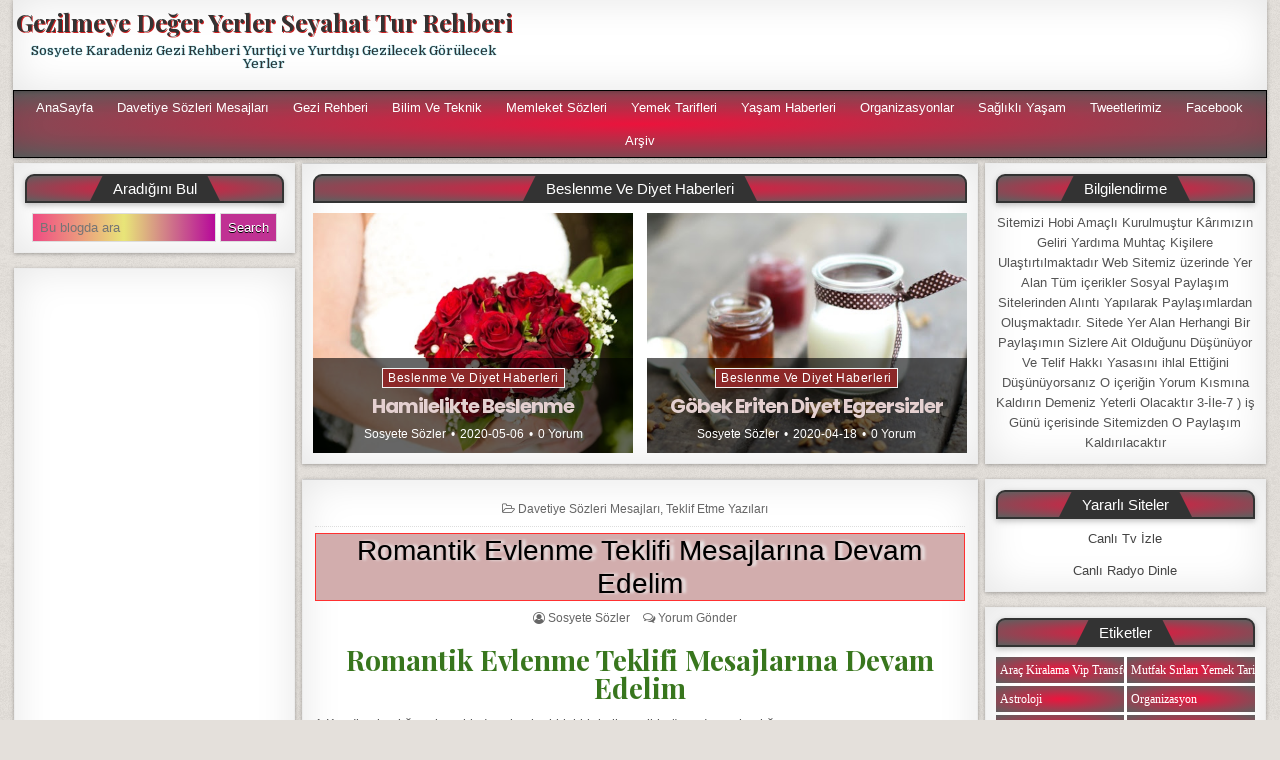

--- FILE ---
content_type: text/html; charset=UTF-8
request_url: https://www.sosyetekaradeniz.com/2020/01/romantik-evlenme-teklifi-mesajlarna.html
body_size: 55507
content:
<!DOCTYPE html>
<html dir='ltr' lang='tr-TR' xmlns='http://www.w3.org/1999/xhtml' xmlns:b='http://www.google.com/2005/gml/b' xmlns:data='http://www.google.com/2005/gml/data' xmlns:expr='http://www.google.com/2005/gml/expr'>
<head>
<link href='https://www.blogger.com/static/v1/widgets/335934321-css_bundle_v2.css' rel='stylesheet' type='text/css'/>
<script async='async' data-ad-client='ca-pub-9578253635267810' src='https://pagead2.googlesyndication.com/pagead/js/adsbygoogle.js'></script>
<script async='async' data-ad-client='ca-pub-9578253635267810' src='https://pagead2.googlesyndication.com/pagead/js/adsbygoogle.js'></script>
<meta content='BdL3KHhHwBXtp8D0RWroNgTESDwrX_-eCzYoTe8aAig' name='google-site-verification'/>
<script>
  (adsbygoogle = window.adsbygoogle || []).push({
    google_ad_client: "ca-pub-9578253635267810",
    enable_page_level_ads: true
  });
</script>
<meta charset='UTF-8'/>
<meta content='width=device-width, initial-scale=1' name='viewport'/>
<meta content='text/html; charset=UTF-8' http-equiv='Content-Type'/>
<!-- Chrome, Firefox OS and Opera -->
<meta content='#e4e0db' name='theme-color'/>
<!-- Windows Phone -->
<meta content='#e4e0db' name='msapplication-navbutton-color'/>
<meta content='blogger' name='generator'/>
<link href='https://www.sosyetekaradeniz.com/favicon.ico' rel='icon' type='image/x-icon'/>
<link href='https://www.sosyetekaradeniz.com/2020/01/romantik-evlenme-teklifi-mesajlarna.html' rel='canonical'/>
<link rel="alternate" type="application/atom+xml" title="Gezilmeye Değer Yerler Seyahat Tur Rehberi - Atom" href="https://www.sosyetekaradeniz.com/feeds/posts/default" />
<link rel="alternate" type="application/rss+xml" title="Gezilmeye Değer Yerler Seyahat Tur Rehberi - RSS" href="https://www.sosyetekaradeniz.com/feeds/posts/default?alt=rss" />
<link rel="service.post" type="application/atom+xml" title="Gezilmeye Değer Yerler Seyahat Tur Rehberi - Atom" href="https://www.blogger.com/feeds/7709653790146162716/posts/default" />

<link rel="alternate" type="application/atom+xml" title="Gezilmeye Değer Yerler Seyahat Tur Rehberi - Atom" href="https://www.sosyetekaradeniz.com/feeds/2072579954613002476/comments/default" />
<!--Can't find substitution for tag [blog.ieCssRetrofitLinks]-->
<link href='https://blogger.googleusercontent.com/img/b/R29vZ2xl/AVvXsEgFhKfZYCByMqOGY1DihPU4F5LlSjuIb1CMMBCdfdcAUfk9Fv-D8aNZW7u1bDDYdjjgQVBbiSX29A4Mg21UJ9vuTelsVqWo0IUEBmerK1WJr3WxraABG_4YnaqbhHdOWl7Rt29gVG5jbEw/s320/15265467985afd416e438c80.07680498.jpg' rel='image_src'/>
<meta content='Romantik Evlenme Teklifi Mesajlarına Devam Edelim Davetiye Sözleri Mesajları, Teklifi Etme Yazıları' name='description'/>
<meta content='https://www.sosyetekaradeniz.com/2020/01/romantik-evlenme-teklifi-mesajlarna.html' property='og:url'/>
<meta content='Romantik Evlenme Teklifi Mesajlarına Devam Edelim' property='og:title'/>
<meta content='Romantik Evlenme Teklifi Mesajlarına Devam Edelim Davetiye Sözleri Mesajları, Teklifi Etme Yazıları' property='og:description'/>
<meta content='https://blogger.googleusercontent.com/img/b/R29vZ2xl/AVvXsEgFhKfZYCByMqOGY1DihPU4F5LlSjuIb1CMMBCdfdcAUfk9Fv-D8aNZW7u1bDDYdjjgQVBbiSX29A4Mg21UJ9vuTelsVqWo0IUEBmerK1WJr3WxraABG_4YnaqbhHdOWl7Rt29gVG5jbEw/w1200-h630-p-k-no-nu/15265467985afd416e438c80.07680498.jpg' property='og:image'/>
<link href='//1.bp.blogspot.com' rel='dns-prefetch'/>
<link href='//28.2bp.blogspot.com' rel='dns-prefetch'/>
<link href='//3.bp.blogspot.com' rel='dns-prefetch'/>
<link href='//4.bp.blogspot.com' rel='dns-prefetch'/>
<link href='//2.bp.blogspot.com' rel='dns-prefetch'/>
<link href='//www.blogger.com' rel='dns-prefetch'/>
<link href='//maxcdn.bootstrapcdn.com' rel='dns-prefetch'/>
<link href='//fonts.googleapis.com' rel='dns-prefetch'/>
<link href='//ajax.googleapis.com' rel='dns-prefetch'/>
<link href='//www.facebook.com' rel='dns-prefetch'/>
<link href='//plus.google.com' rel='dns-prefetch'/>
<link href='//twitter.com' rel='dns-prefetch'/>
<link href='//www.youtube.com' rel='dns-prefetch'/>
<link href='//platform.twitter.com' rel='dns-prefetch'/>
<link href='//apis.google.com' rel='dns-prefetch'/>
<link href='//connect.facebook.net' rel='dns-prefetch'/>
<link href='//www.google-analytics.com' rel='dns-prefetch'/>
<link href='//pagead2.googlesyndication.com' rel='dns-prefetch'/>
<link href='//googleads.g.doubleclick.net' rel='dns-prefetch'/>
<link href='//www.gstatic.com' rel='preconnect'/>
<link href='//www.googletagservices.com' rel='dns-prefetch'/>
<link href='//static.xx.fbcdn.net' rel='dns-prefetch'/>
<link href='https://fonts.googleapis.com/css?family=Playfair+Display:400,400i,700,700i|Domine:400,700|Oswald:400,700|Poppins:400,700' media='all' rel='stylesheet' type='text/css'/>
<link href='https://maxcdn.bootstrapcdn.com/font-awesome/4.7.0/css/font-awesome.min.css' rel='stylesheet'/>
<meta content='https://blogger.googleusercontent.com/img/b/R29vZ2xl/AVvXsEgFhKfZYCByMqOGY1DihPU4F5LlSjuIb1CMMBCdfdcAUfk9Fv-D8aNZW7u1bDDYdjjgQVBbiSX29A4Mg21UJ9vuTelsVqWo0IUEBmerK1WJr3WxraABG_4YnaqbhHdOWl7Rt29gVG5jbEw/w1200-h630-p-k-no-nu/15265467985afd416e438c80.07680498.jpg' property='og:image'/>
<meta content='https://blogger.googleusercontent.com/img/b/R29vZ2xl/AVvXsEgFhKfZYCByMqOGY1DihPU4F5LlSjuIb1CMMBCdfdcAUfk9Fv-D8aNZW7u1bDDYdjjgQVBbiSX29A4Mg21UJ9vuTelsVqWo0IUEBmerK1WJr3WxraABG_4YnaqbhHdOWl7Rt29gVG5jbEw/w1200-h630-p-k-no-nu/15265467985afd416e438c80.07680498.jpg' property='twitter:image'/>
<meta content='article' property='og:type'/>
<meta content='Gezilmeye Değer Yerler Seyahat Tur Rehberi' property='og:site_name'/>
<meta content='Romantik Evlenme Teklifi Mesajlarına Devam Edelim Davetiye Sözleri Mesajları, Teklifi Etme Yazıları' name='description'/>
<meta content='Romantik Evlenme Teklifi Mesajlarına Devam Edelim Davetiye Sözleri Mesajları, Teklifi Etme Yazıları' property='og:description'/>
<meta content='Romantik Evlenme Teklifi Mesajlarına Devam Edelim Davetiye Sözleri Mesajları, Teklifi Etme Yazıları' name='twitter:description'/>
<meta content='Romantik Evlenme Teklifi Mesajlarına Devam Edelim' property='og:title'/>
<meta content='Romantik Evlenme Teklifi Mesajlarına Devam Edelim' name='twitter:title'/>
<meta content='https://www.sosyetekaradeniz.com/2020/01/romantik-evlenme-teklifi-mesajlarna.html' property='og:url'/>
<meta content='https://www.sosyetekaradeniz.com/2020/01/romantik-evlenme-teklifi-mesajlarna.html' property='twitter:url'/>
<meta name='twitter:card' value='summary'/>
<!-- Social Media meta tag need customer customization -->
<meta content='Facebook App ID here' property='fb:app_id'/>
<meta content='100005087791082' property='fb:admins'/>
<meta content='@username' name='twitter:site'/>
<meta content='@username' name='twitter:creator'/>
<!-- Google Authorship and Publisher Markup -->
<link href='https://plus.google.com/[Google+_Profile]/posts' rel='author'/>
<link href='https://plus.google.com/[Google+_Page_Profile]' rel='publisher'/>
<title>Romantik Evlenme Teklifi Mesajlarına Devam Edelim | Gezilmeye Değer Yerler Seyahat Tur Rehberi</title>
<!--[if lt IE 9]> <script src="https://oss.maxcdn.com/html5shiv/3.7.2/html5shiv.min.js"></script> <script src="https://oss.maxcdn.com/respond/1.4.2/respond.min.js"></script> <![endif]-->
<style type='text/css'>@font-face{font-family:'Oswald';font-style:normal;font-weight:400;font-display:swap;src:url(//fonts.gstatic.com/s/oswald/v57/TK3_WkUHHAIjg75cFRf3bXL8LICs1_FvsUtiZSSUhiCXABTV.woff2)format('woff2');unicode-range:U+0460-052F,U+1C80-1C8A,U+20B4,U+2DE0-2DFF,U+A640-A69F,U+FE2E-FE2F;}@font-face{font-family:'Oswald';font-style:normal;font-weight:400;font-display:swap;src:url(//fonts.gstatic.com/s/oswald/v57/TK3_WkUHHAIjg75cFRf3bXL8LICs1_FvsUJiZSSUhiCXABTV.woff2)format('woff2');unicode-range:U+0301,U+0400-045F,U+0490-0491,U+04B0-04B1,U+2116;}@font-face{font-family:'Oswald';font-style:normal;font-weight:400;font-display:swap;src:url(//fonts.gstatic.com/s/oswald/v57/TK3_WkUHHAIjg75cFRf3bXL8LICs1_FvsUliZSSUhiCXABTV.woff2)format('woff2');unicode-range:U+0102-0103,U+0110-0111,U+0128-0129,U+0168-0169,U+01A0-01A1,U+01AF-01B0,U+0300-0301,U+0303-0304,U+0308-0309,U+0323,U+0329,U+1EA0-1EF9,U+20AB;}@font-face{font-family:'Oswald';font-style:normal;font-weight:400;font-display:swap;src:url(//fonts.gstatic.com/s/oswald/v57/TK3_WkUHHAIjg75cFRf3bXL8LICs1_FvsUhiZSSUhiCXABTV.woff2)format('woff2');unicode-range:U+0100-02BA,U+02BD-02C5,U+02C7-02CC,U+02CE-02D7,U+02DD-02FF,U+0304,U+0308,U+0329,U+1D00-1DBF,U+1E00-1E9F,U+1EF2-1EFF,U+2020,U+20A0-20AB,U+20AD-20C0,U+2113,U+2C60-2C7F,U+A720-A7FF;}@font-face{font-family:'Oswald';font-style:normal;font-weight:400;font-display:swap;src:url(//fonts.gstatic.com/s/oswald/v57/TK3_WkUHHAIjg75cFRf3bXL8LICs1_FvsUZiZSSUhiCXAA.woff2)format('woff2');unicode-range:U+0000-00FF,U+0131,U+0152-0153,U+02BB-02BC,U+02C6,U+02DA,U+02DC,U+0304,U+0308,U+0329,U+2000-206F,U+20AC,U+2122,U+2191,U+2193,U+2212,U+2215,U+FEFF,U+FFFD;}@font-face{font-family:'Playfair Display';font-style:normal;font-weight:700;font-display:swap;src:url(//fonts.gstatic.com/s/playfairdisplay/v40/nuFvD-vYSZviVYUb_rj3ij__anPXJzDwcbmjWBN2PKeiunDTbtPK-F2qC0usEw.woff2)format('woff2');unicode-range:U+0301,U+0400-045F,U+0490-0491,U+04B0-04B1,U+2116;}@font-face{font-family:'Playfair Display';font-style:normal;font-weight:700;font-display:swap;src:url(//fonts.gstatic.com/s/playfairdisplay/v40/nuFvD-vYSZviVYUb_rj3ij__anPXJzDwcbmjWBN2PKeiunDYbtPK-F2qC0usEw.woff2)format('woff2');unicode-range:U+0102-0103,U+0110-0111,U+0128-0129,U+0168-0169,U+01A0-01A1,U+01AF-01B0,U+0300-0301,U+0303-0304,U+0308-0309,U+0323,U+0329,U+1EA0-1EF9,U+20AB;}@font-face{font-family:'Playfair Display';font-style:normal;font-weight:700;font-display:swap;src:url(//fonts.gstatic.com/s/playfairdisplay/v40/nuFvD-vYSZviVYUb_rj3ij__anPXJzDwcbmjWBN2PKeiunDZbtPK-F2qC0usEw.woff2)format('woff2');unicode-range:U+0100-02BA,U+02BD-02C5,U+02C7-02CC,U+02CE-02D7,U+02DD-02FF,U+0304,U+0308,U+0329,U+1D00-1DBF,U+1E00-1E9F,U+1EF2-1EFF,U+2020,U+20A0-20AB,U+20AD-20C0,U+2113,U+2C60-2C7F,U+A720-A7FF;}@font-face{font-family:'Playfair Display';font-style:normal;font-weight:700;font-display:swap;src:url(//fonts.gstatic.com/s/playfairdisplay/v40/nuFvD-vYSZviVYUb_rj3ij__anPXJzDwcbmjWBN2PKeiunDXbtPK-F2qC0s.woff2)format('woff2');unicode-range:U+0000-00FF,U+0131,U+0152-0153,U+02BB-02BC,U+02C6,U+02DA,U+02DC,U+0304,U+0308,U+0329,U+2000-206F,U+20AC,U+2122,U+2191,U+2193,U+2212,U+2215,U+FEFF,U+FFFD;}</style>
<style id='page-skin-1' type='text/css'><!--
/*
-----------------------------------------------
Template Name  : FreshWP
Author         : NewBloggerThemes.com
Author URL     : https://newbloggerthemes.com/
Theme URL      : https://newbloggerthemes.com/freshwp-blogger-template/
Created Date   : Monday, July 16, 2018
License        : GNU General Public License v2 or later
----------------------------------------------- */
/* Use this with templates/template-twocol.html */
body#layout #freshwp-logo{float:none;width:100%;}
body#layout #freshwp-header-banner{float:none;width:100%;}
body#layout #freshwp-content-inner-wrapper{display:block;}
body#layout .freshwp-main-wrapper{float:none;width:100%;max-width:100%;}
body#layout .freshwp-sidebar-one-wrapper{float:none;width:100%;max-width:100%;}
body#layout .freshwp-sidebar-two-wrapper{float:none;width:100%;max-width:100%;}
body#layout .freshwp-nav-primary{display:none;}
.section,.widget{margin:0;padding:0;}
.section,.widget{margin:0;padding:0;line-height:1.6;}
.widget ul,.widget li{margin:0;padding:0;line-height:1.6;}
/* Reset
-------------------------------------------------------------- */
html,body,div,span,applet,object,iframe,h1,h2,h3,h4,h5,h6,p,blockquote,pre,a,abbr,acronym,address,big,cite,code,del,dfn,em,img,font,ins,kbd,q,s,samp,small,strike,strong,sub,sup,tt,var,b,u,i,center,dl,dt,dd,ol,ul,li,fieldset,form,label,legend,table,caption,tbody,tfoot,thead,tr,th,td,article,aside,canvas,details,embed,figure,figcaption,footer,header,hgroup,menu,nav,output,ruby,section,summary,time,mark,audio,video{border:0;font-family:inherit;font-size:100%;font-style:inherit;font-weight:inherit;margin:0;outline:0;padding:0;vertical-align:baseline;}
html{font-family:sans-serif;font-size:62.5%;overflow-y:scroll;-webkit-text-size-adjust:100%;-ms-text-size-adjust:100%;}
body{background:#fff;line-height:1;}
article,aside,details,figcaption,figure,footer,header,hgroup,main,menu,nav,section{display:block;}
audio,canvas,progress,video{display:inline-block;vertical-align:baseline;}
audio:not([controls]){display:none;height:0;}
ol,ul{list-style:none;}
table{border-collapse:separate;border-spacing:0;}
caption,th,td{font-weight:400;text-align:left;}
textarea{overflow:auto;}
optgroup{font-weight:700;}
sub,sup{font-size:75%;line-height:0;position:relative;vertical-align:baseline;}
sup{top:-.5em;}
sub{bottom:-.25em;}
blockquote:before,blockquote:after,q:before,q:after{content:'';content:none;}
blockquote,q{quotes:none;}
a{background-color:transparent;}
a:focus{outline:thin dotted;}
a:hover,a:active{outline:0;}
a img{border:0;box-shadow: 0px 0px 10px #000;}
[hidden]{display:none;}
abbr[title]{border-bottom:1px dotted;}
b,strong{font-weight:700;}
dfn,cite,em,i{font-style:italic;}
small{font-size:80%;}
svg:not(:root){overflow:hidden;}
figure{margin:1em 40px;}
hr{-moz-box-sizing:content-box;box-sizing:content-box;height:0;}
pre{overflow:auto;}
code,kbd,pre,samp{font-family:monospace,monospace;font-size:1em;}
button,input,optgroup,select,textarea{color:inherit;font:inherit;margin:0;}
button{overflow:visible;}
button,select{text-transform:none;}
button,html input[type="button"],input[type="reset"],input[type="submit"]{-webkit-appearance:button;cursor:pointer;}
button[disabled],html input[disabled]{cursor:default;}
button::-moz-focus-inner,input::-moz-focus-inner{border:0;padding:0;}
input{line-height:normal;}
input[type="checkbox"],input[type="radio"]{box-sizing:border-box;padding:0;}
input[type="number"]::-webkit-inner-spin-button,input[type="number"]::-webkit-outer-spin-button{height:auto;}
input[type="search"]{-webkit-appearance:textfield;-moz-box-sizing:content-box;-webkit-box-sizing:content-box;box-sizing:content-box;}
input[type="search"]::-webkit-search-cancel-button,input[type="search"]::-webkit-search-decoration{-webkit-appearance:none;}
fieldset{border:1px solid silver;margin:0 2px;padding:.35em .625em .75em;}
html{-webkit-box-sizing:border-box;-moz-box-sizing:border-box;box-sizing:border-box;}
*,*::before,*::after{-webkit-box-sizing:inherit;-moz-box-sizing:inherit;box-sizing:inherit;}
img{max-width:100%;height:auto;}
embed,object,video{max-width:100%;}
::-moz-selection{background-color:#333333;color:#ffffff;text-shadow:none;}
::selection{background-color:#333333;color:#ffffff;text-shadow:none;}
/* Clearings & Accessibility
-------------------------------------------------------------- */
.clear{clear:both;}
.clearfix:before,.clearfix:after{content:" ";display:table;}
.clearfix:after{clear:both;}
.screen-reader-text{clip:rect(1px,1px,1px,1px);position:absolute !important;height:1px;width:1px;overflow:hidden;}
.screen-reader-text:focus{background-color:#f1f1f1;border-radius:3px;box-shadow:0 0 2px 2px rgba(0,0,0,0.6);clip:auto !important;color:#21759b;display:block;font-size:14px;font-weight:700;height:auto;left:5px;line-height:normal;padding:15px 23px 14px;text-decoration:none;top:5px;width:auto;z-index:100000;}
/* Forms
-------------------------------------------------------------- */
button,input,select,textarea{font-size:100%;margin:0;vertical-align:baseline;}
button,input[type="button"],input[type="reset"],input[type="submit"]{border:1px solid #000;border-radius:3px;background:#c03293;color:#ffffff;cursor:pointer;-webkit-appearance:button;font-size:12px;line-height:1;padding:.6em 1em .8em;text-shadow:0 1px 0 #000;}
button:hover,input[type="button"]:hover,input[type="reset"]:hover,input[type="submit"]:hover{background:#000000;}
button:focus,input[type="button"]:focus,input[type="reset"]:focus,input[type="submit"]:focus,button:active,input[type="button"]:active,input[type="reset"]:active,input[type="submit"]:active{background:#000000;}
input[type="checkbox"],input[type="radio"]{padding:0;}
input[type="search"]{-webkit-appearance:textfield;box-sizing:content-box;}
input[type="search"]::-webkit-search-decoration{-webkit-appearance:none;}
input[type="text"],input[type="email"],input[type="url"],input[type="password"],input[type="search"],textarea{color:#666;border:1px solid #ddd;border-radius:3px;}
input[type="text"]:focus,input[type="email"]:focus,input[type="url"]:focus,input[type="password"]:focus,input[type="search"]:focus,textarea:focus{color:#111;}
input[type="text"],input[type="email"],input[type="url"],input[type="password"],input[type="search"]{padding:3px;}
textarea{overflow:auto;padding-left:3px;vertical-align:top;width:100%;}
/* Typography & Elements
-------------------------------------------------------------- */
body{background:#e4e0db url(https://blogger.googleusercontent.com/img/b/R29vZ2xl/AVvXsEhMyUe43pWu9HxoN7aicGMLOjPh3Nmm4HP8sFLssGkuiCxaw88JWrMEaDBiwSbuzNW9KLhNKkYw87hbjqxFDScbDMytAH0PFWXYXGy0viNR7lc0hEPJ2l24M9Hf-mJ_Z49wKSMSC5WhGZs/s1600/background.png) repeat fixed top left;font:normal normal 13px Arial,Helvetica,sans-serif;line-height:1.6;margin:0;padding:0;text-align: center;}
body,button,input,select,textarea{color:#555555;}
button,input,select,textarea{font-family:inherit;font-size:inherit;}
button,select{max-width:100%;}
a{color:#666666;text-decoration:none;outline:none;-webkit-transition:all .2s linear;-o-transition:all .2s linear;-moz-transition:all .2s linear;transition:all .2s linear;}
a:hover{color:#000000;text-decoration:none;}
a:focus{outline:none;}
h1{font:normal bold 32px 'Playfair Display',Arial,sans-serif;}
h2{font:normal bold 28px 'Playfair Display',Arial,sans-serif;}
h3{font:normal bold 24px 'Playfair Display',Arial,sans-serif;}
h4{font:normal bold 20px 'Playfair Display',Arial,sans-serif;}
h5{font:normal bold 18px 'Playfair Display',Arial,sans-serif;}
h6{font:normal bold 16px 'Playfair Display',Arial,sans-serif;}
h1,h2,h3,h4{clear:both;line-height:1;margin:.4em 0;}
h5,h6{clear:both;line-height:1;margin:1em 0;}
h1,h2,h3,h4,h5,h6{color:#111111;}
h1 a,h2 a,h3 a,h4 a,h5 a,h6 a{font-weight:inherit;}
p{margin-bottom:.7em;}
blockquote{font-size:150%;position:relative;border-left:none;text-align:center;padding:0 20px;margin:10px 0;}
blockquote:before{width:100%;text-align:right;position:relative;left:-20px;display:inline-block;-moz-transform:rotate(180deg);-webkit-transform:rotate(180deg);-o-transform:rotate(180deg);-ms-transform:rotate(180deg);transform:rotate(180deg);padding:8px 8px 8px 8px;}
blockquote:after{text-align:right;width:100%;position:relative;top:6px;right:-20px;display:inline-block;padding:8px;}
blockquote:before,blockquote:after{font-family:FontAwesome;font-weight:normal;font-style:normal;text-decoration:inherit;-webkit-font-smoothing:antialiased;content:"\f10e";font-size:1.2em;color:#dddddd;line-height:1;}
blockquote p{margin:0!important;font-family:inherit;line-height:1.7;}
blockquote cite{color:#999999;font-size:14px;display:block;margin-top:5px;text-align:center;}
blockquote cite:before{content:"\2014 \2009";}
address{margin:0 0 1.5em;}
pre{background:#eee;font-family:'Courier 10 Pitch',Courier,monospace;font-size:15px;line-height:1.6;margin-bottom:1.6em;max-width:100%;overflow:auto;padding:1.6em;}
code,kbd,tt,var{font-family:Monaco,Consolas,'Andale Mono','DejaVu Sans Mono',monospace;font-size:15px;}
abbr,acronym{border-bottom:1px dotted #666;cursor:help;}
mark,ins{background:text-decoration:none;}
sup,sub{font-size:75%;height:0;line-height:0;position:relative;vertical-align:baseline;}
sup{bottom:1ex;}
sub{top:.5ex;}
small{font-size:75%;}
big{font-size:125%;}
hr{background-color:#ccc;border:0;height:1px;margin-bottom:1.5em;}
ul,ol{margin:0 0 1.5em 3em;}
ul{list-style:disc;}
ol{list-style:decimal;}
li > ul,li > ol{margin-bottom:0;margin-left:1.5em;}
dt{font-weight:700;}
dd{margin:0 1.5em 1.5em;}
img{height:auto;max-width:100%;}
figure{margin:0;}
table{margin:0 0 1.5em;width:100%;}
th{font-weight:700;}
thead th{background:#000;color:#fff;}
th,td,caption{padding:4px 10px 4px 5px;}
tr.even td{background:#CDCFD3;}
tfoot{font-style:italic;}
caption{background:#eee;}
img{max-width:100%;height:auto;}
embed,iframe,object{max-width:100%;}
/* Layout----------------------------------------------- */
.freshwp-wrapper{margin:0px auto 0px;}
.freshwp-container{width:98%;max-width:1300px;margin:0 auto 0;padding:0;}
.freshwp-container:before,.freshwp-container:after{content:" ";display:table;}
.freshwp-container:after{clear:both;}
#freshwp-content-wrapper:before,#freshwp-content-wrapper:after{content:" ";display:table;}
#freshwp-content-wrapper:after{clear:both;}
#freshwp-content-wrapper{padding:0;/*overflow:hidden;*/}
#freshwp-content-inner-wrapper{display:flex;flex-direction:row;justify-content:space-between;align-items:stretch;flex-wrap:wrap;align-content:stretch;}
#freshwp-main-wrapper{width:54%;float:left;margin:0;padding:0;word-wrap:break-word;overflow:hidden;background:none;position:relative;flex:0 0 54%;max-width:54%;order:1;}
#freshwp-sidebar-one-wrapper{width:22.6%;float:left;margin:0;padding:0;word-wrap:break-word;overflow:hidden;background:none;position:relative;flex:0 0 22.6%;max-width:22.6%;order:0;}
#freshwp-sidebar-two-wrapper{width:22.6%;float:left;margin:0;padding:0;word-wrap:break-word;overflow:hidden;background:none;position:relative;flex:0 0 22.6%;max-width:22.6%;order:2;}
.freshwp-main-wrapper-inside{padding:5px 1px;}
.freshwp-sidebar-one-wrapper-inside{padding:5px 1px;}
.freshwp-sidebar-two-wrapper-inside{padding:5px 1px;}
.freshwp-layout-full-width #freshwp-main-wrapper{width:100%;float:none;flex:0 0 100%;max-width:100%;order:0;}
.freshwp-layout-full-width #freshwp-sidebar-one-wrapper{width:49%;float:none;flex:0 0 49%;max-width:49%;order:1;}
.freshwp-layout-full-width #freshwp-sidebar-two-wrapper{width:49%;float:none;flex:0 0 49%;max-width:49%;order:2;}
.freshwp-layout-c-s1-s2 #freshwp-main-wrapper{width:54%;flex:0 0 54%;max-width:54%;order:0;}
.freshwp-layout-c-s1-s2 #freshwp-sidebar-one-wrapper{width:22.6%;flex:0 0 22.6%;max-width:22.6%;order:1;}
.freshwp-layout-c-s1-s2 #freshwp-sidebar-two-wrapper{width:22.6%;flex:0 0 22.6%;max-width:22.6%;order:2;}
.freshwp-layout-c-s2-s1 #freshwp-main-wrapper{width:54%;flex:0 0 54%;max-width:54%;order:0;}
.freshwp-layout-c-s2-s1 #freshwp-sidebar-one-wrapper{width:22.6%;flex:0 0 22.6%;max-width:22.6%;order:2;}
.freshwp-layout-c-s2-s1 #freshwp-sidebar-two-wrapper{width:22.6%;flex:0 0 22.6%;max-width:22.6%;order:1;}
.freshwp-layout-s1-c-s2 #freshwp-main-wrapper{width:54%;flex:0 0 54%;max-width:54%;order:1;}
.freshwp-layout-s1-c-s2 #freshwp-sidebar-one-wrapper{width:22.6%;flex:0 0 22.6%;max-width:22.6%;order:0;}
.freshwp-layout-s1-c-s2 #freshwp-sidebar-two-wrapper{width:22.6%;flex:0 0 22.6%;max-width:22.6%;order:2;}
.freshwp-layout-s2-c-s1 #freshwp-main-wrapper{width:54%;flex:0 0 54%;max-width:54%;order:1;}
.freshwp-layout-s2-c-s1 #freshwp-sidebar-one-wrapper{width:22.6%;flex:0 0 22.6%;max-width:22.6%;order:2;}
.freshwp-layout-s2-c-s1 #freshwp-sidebar-two-wrapper{width:22.6%;flex:0 0 22.6%;max-width:22.6%;order:0;}
.freshwp-layout-s1-s2-c #freshwp-main-wrapper{width:54%;flex:0 0 54%;max-width:54%;order:2;}
.freshwp-layout-s1-s2-c #freshwp-sidebar-one-wrapper{width:22.6%;flex:0 0 22.6%;max-width:22.6%;order:0;}
.freshwp-layout-s1-s2-c #freshwp-sidebar-two-wrapper{width:22.6%;flex:0 0 22.6%;max-width:22.6%;order:1;}
.freshwp-layout-s2-s1-c #freshwp-main-wrapper{width:54%;flex:0 0 54%;max-width:54%;order:2;}
.freshwp-layout-s2-s1-c #freshwp-sidebar-one-wrapper{width:22.6%;flex:0 0 22.6%;max-width:22.6%;order:1;}
.freshwp-layout-s2-s1-c #freshwp-sidebar-two-wrapper{width:22.6%;flex:0 0 22.6%;max-width:22.6%;order:0;}
.freshwp-layout-s1-c #freshwp-main-wrapper{width:70%;flex:0 0 70%;max-width:70%;order:1;}
.freshwp-layout-s1-c #freshwp-sidebar-one-wrapper{width:29%;flex:0 0 29%;max-width:29%;order:0;}
.freshwp-layout-s1-c #freshwp-sidebar-two-wrapper{display:none;}
.freshwp-layout-c-s1 #freshwp-main-wrapper{width:70%;flex:0 0 70%;max-width:70%;order:0;}
.freshwp-layout-c-s1 #freshwp-sidebar-one-wrapper{width:29%;flex:0 0 29%;max-width:29%;order:1;}
.freshwp-layout-c-s1 #freshwp-sidebar-two-wrapper{display:none;}
.freshwp-layout-s2-c #freshwp-main-wrapper{width:70%;flex:0 0 70%;max-width:70%;order:1;}
.freshwp-layout-s2-c #freshwp-sidebar-two-wrapper{width:29%;flex:0 0 29%;max-width:29%;order:0;}
.freshwp-layout-s2-c #freshwp-sidebar-one-wrapper{display:none;}
.freshwp-layout-c-s2 #freshwp-main-wrapper{width:70%;flex:0 0 70%;max-width:70%;order:0;}
.freshwp-layout-c-s2 #freshwp-sidebar-two-wrapper{width:29%;flex:0 0 29%;max-width:29%;order:1;}
.freshwp-layout-c-s2 #freshwp-sidebar-one-wrapper{display:none;}
/* Header
-------------------------------------------------------------- */
#freshwp-header{clear:both;margin:0 auto;padding:0;border-bottom:none !important;position:relative;z-index:1;}
#freshwp-head-content{margin:0 auto;padding:0px 0px;position:relative;height:90px;z-index:98;overflow:hidden;background:#ffffff;-webkit-box-shadow:0 1px 4px rgba(0,0,0,.3),0 0 40px rgba(0,0,0,.1) inset;-moz-box-shadow:0 1px 4px rgba(0,0,0,.3),0 0 40px rgba(0,0,0,.1) inset;box-shadow:0 1px 4px rgba(0,0,0,.3),0 0 40px rgba(0,0,0,.1) inset;}
.freshwp-header-image{margin:0 0 10px 0;}
.freshwp-header-img-link{display:block;}
.freshwp-header-img{display:block;margin:0 auto;}
.freshwp-header-inside{overflow:hidden;}
#freshwp-logo{margin:10px 0px 0px 0px;float:left;width:40%;}
.freshwp-logo-image-link{display:block;}
.freshwp-logo-img{display:block;padding:0;margin:0;}
.freshwp-site-title{font:normal bold 24px 'Playfair Display',Arial,Helvetica,sans-serif;margin:0 0 10px 0 !important;line-height:1 !important;color:#333333;}
.freshwp-site-title a{color:#333333;text-decoration:none;text-shadow: 1px 1px 0 rgb(206, 33, 33);}
.freshwp-site-description{font:normal normal 13px Domine,Arial,Helvetica,sans-serif;line-height:1 !important;color:#333333;text-shadow: #00aecd 0 0 1px;}
#freshwp-header-banner{float:right;width:59%;}
#freshwp-header-banner .widget{margin:0 0 10px 0;}
#freshwp-header-banner .widget:last-child{margin:0 0 0 0;}
#freshwp-header-banner img{display:block;}
.freshwp-header-full-width #freshwp-logo{margin:5px 0px 0px 0px;float:none;width:100%;text-align:center;}
.freshwp-header-full-width .freshwp-logo-img{display:block;padding:0;margin:0 auto;}
.freshwp-header-full-width #freshwp-header-banner{float:none;width:100%;text-align:center;}
.freshwp-header-full-width #freshwp-header-banner img{margin:0 auto;}
@media only screen and (max-width: 1076px) {
#freshwp-logo{margin:3px 0px 0px 0px;float:none;width:100%;text-align:center;}
.freshwp-logo-img{display:block;padding:0;margin:0 auto;}
#freshwp-header-banner{float:none;width:100%;text-align:center;}
#freshwp-header-banner img{margin:0 auto;}
}
/* Menu
-------------------------------------------------------------- */
.freshwp-menu-outer-container.freshwp-fixed{position:fixed;width:100%;top:0;left:0;z-index:400;}
.freshwp-nav-primary:before{content:" ";display:table}
.freshwp-nav-primary:after{clear:both;content:" ";display:table}
.freshwp-nav-primary{float:none;background: radial-gradient(#ed143d,#5f5f5f);border:1px solid #000000;-webkit-box-shadow:0 1px 4px rgba(0,0,0,.3),0 0 40px rgba(0,0,0,.1) inset;-moz-box-shadow:0 1px 4px rgba(0,0,0,.3),0 0 40px rgba(0,0,0,.1) inset;box-shadow:0 1px 4px rgba(0,0,0,.3),0 0 40px rgba(0,0,0,.1) inset;}
.freshwp-nav-menu{line-height:1;margin:0;padding:0;width:100%;list-style:none;list-style-type:none;}
.freshwp-nav-menu li{border-width:0;display:inline-block;margin:0;padding-bottom:0;text-align:left;}
.freshwp-nav-menu a{border:none;color:#ffffff;display:block;padding:10px;position:relative}
.freshwp-nav-menu a:hover,.freshwp-nav-menu .current-menu-item > a,.freshwp-nav-menu .current_page_item > a{text-decoration:none}
.freshwp-nav-menu .sub-menu,.freshwp-nav-menu .children{margin:0;padding:0;left:-9999px;opacity:0;position:absolute;-webkit-transition:opacity .4s ease-in-out;-moz-transition:opacity .4s ease-in-out;-ms-transition:opacity .4s ease-in-out;-o-transition:opacity .4s ease-in-out;transition:opacity .4s ease-in-out;width:200px;z-index:99;}
.freshwp-nav-menu .sub-menu a,.freshwp-nav-menu .children a{border:1px solid #555555;border-top:none;letter-spacing:0;padding:16px 20px;position:relative;width:200px}
.freshwp-nav-menu .sub-menu li:first-child a,.freshwp-nav-menu .children li:first-child a{border-top:1px solid #555555;}
.freshwp-nav-menu .sub-menu .sub-menu,.freshwp-nav-menu .children .children{margin:-47px 0 0 189px}
.freshwp-nav-menu li:hover{position:static}
.freshwp-nav-menu li:hover > .sub-menu,.freshwp-nav-menu li:hover > .children{left:auto;opacity:1}
.freshwp-nav-menu a{font:normal normal 13px Arial,Helvetica,sans-serif;line-height:1;}
.freshwp-nav-menu > li > a{text-transform:capitalize;}
.freshwp-nav-menu a:hover,.freshwp-nav-menu .current-menu-item > a,.freshwp-nav-menu .sub-menu .current-menu-item > a:hover,.freshwp-nav-menu .current_page_item > a,.freshwp-nav-menu .children .current_page_item > a:hover{background:#000000;color:#ffffff;}
.freshwp-nav-menu .sub-menu,.freshwp-nav-menu .children{background:#444444;}
.freshwp-nav-menu .sub-menu a,.freshwp-nav-menu .children a{padding:16px 20px}
.freshwp-nav-menu .sub-menu .current-menu-item > a,.freshwp-nav-menu .children .current_page_item > a{color:#ffffff;}
.freshwp-responsive-menu-icon{cursor:pointer;display:none;margin-top:6px;margin-bottom:4px;text-align:center;}
.freshwp-responsive-menu-icon::before{color:#ffffff;content:"\f0c9";font:normal 24px/1 FontAwesome;margin:0 auto;}
.freshwp-nav-menu > li > a{border-right:0px solid #555555;}
.freshwp-nav-menu > li:first-child > a {border-left: 0px solid #555555;}
@media only screen and (max-width: 1076px) {
#freshwp-primary-navigation{margin-left:0;margin-right:0;}
.freshwp-nav-menu li{float:none}
.freshwp-nav-menu{text-align:center}
.freshwp-nav-menu.responsive-menu{display:none}
.freshwp-nav-menu.responsive-menu li,.freshwp-responsive-menu-icon{display:block}
.freshwp-nav-menu.responsive-menu li:hover{position:static}
.freshwp-nav-menu.responsive-menu li.current-menu-item > a,.freshwp-nav-menu.responsive-menu .sub-menu li.current-menu-item > a:hover,.freshwp-nav-menu.responsive-menu li.current_page_item > a,.freshwp-nav-menu.responsive-menu .children li.current_page_item > a:hover,.freshwp-nav-menu.responsive-menu li a,.freshwp-nav-menu.responsive-menu li a:hover{display:block;padding:20px;border:none}
.freshwp-nav-menu .sub-menu li:first-child a{border-top:none;}
.freshwp-nav-menu .children li:first-child a{border-top:none;}
.freshwp-nav-menu.responsive-menu .menu-item-has-children,.freshwp-nav-menu.responsive-menu .page_item_has_children{cursor:pointer}
.freshwp-nav-menu.responsive-menu .menu-item-has-children > a,.freshwp-nav-menu.responsive-menu .page_item_has_children > a{margin-right:50px}
.freshwp-nav-menu.responsive-menu > .menu-item-has-children:before,.freshwp-nav-menu.responsive-menu > .page_item_has_children:before{content:"\f107";float:right;font:normal 20px/1 FontAwesome;width:50px;height:20px;padding:15px 20px;right:0;text-align:right;z-index:9999;color:#ffffff;}
.freshwp-nav-menu.responsive-menu .menu-open.menu-item-has-children:before,.freshwp-nav-menu.responsive-menu .menu-open.page_item_has_children:before{content:"\f106";color:#ffffff;}
.freshwp-nav-menu.responsive-menu > li > .sub-menu,.freshwp-nav-menu.responsive-menu > li > .children{display:none}
.freshwp-nav-menu.responsive-menu .sub-menu,.freshwp-nav-menu.responsive-menu .children{left:auto;opacity:1;position:relative;-webkit-transition:opacity .4s ease-in-out;-moz-transition:opacity .4s ease-in-out;-ms-transition:opacity .4s ease-in-out;-o-transition:opacity .4s ease-in-out;transition:opacity .4s ease-in-out;width:100%;z-index:99;margin:0;}
.freshwp-nav-menu.responsive-menu .sub-menu .sub-menu,.freshwp-nav-menu.responsive-menu .children .children{background-color:transparent;margin:0;padding-left:15px}
.freshwp-nav-menu.responsive-menu .sub-menu li a,.freshwp-nav-menu.responsive-menu .sub-menu li a:hover,.freshwp-nav-menu.responsive-menu .children li a,.freshwp-nav-menu.responsive-menu .children li a:hover{padding:12px 20px;position:relative;width:100%}
.freshwp-nav-menu.responsive-menu .current-menu-item > a,.freshwp-nav-menu.responsive-menu .sub-menu li a,.freshwp-nav-menu.responsive-menu .sub-menu li a:hover,.freshwp-nav-menu.responsive-menu .sub-menu,.freshwp-nav-menu.responsive-menu > .menu-item-has-children:before,.freshwp-nav-menu.responsive-menu > .page_item_has_children:before,.freshwp-nav-menu.responsive-menu .current_page_item > a,.freshwp-nav-menu.responsive-menu .children li a,.freshwp-nav-menu.responsive-menu .children li a:hover,.freshwp-nav-menu.responsive-menu .children,.freshwp-nav-menu.responsive-menu > .menu-item-has-children:before,.freshwp-nav-menu.responsive-menu > .page_item_has_children:before,.freshwp-nav-menu.responsive-menu > li:hover > a,.freshwp-nav-menu.responsive-menu a:hover{}
}
/* Posts-----------------------------------------------*/
.freshwp-posts{position:relative;margin:0 0 15px 0 !important;word-break:normal;word-wrap:break-word;overflow:hidden;}
.freshwp-posts .freshwp-posts-heading{margin:0 0 10px 0;padding:0;border :2px solid #000000;color:#ffffff;font:normal normal 16px Arial, Helvetica, sans-serif;line-height:1;text-decoration:none;text-transform:capitalize;}
.freshwp-posts .freshwp-posts-heading a,.freshwp-posts .freshwp-posts-heading a:hover{color:#ffffff;border-top-left-radius: 9px;
border-top-right-radius: 9px;}
.freshwp-posts .freshwp-posts-heading span{background: radial-gradient(crimson, skyblue);
;padding:10px 10px;width:100%;color:#ffffff;display:inline-block;}
.freshwp-posts .freshwp-posts-content:before,.freshwp-posts .freshwp-posts-content:after{content:" ";display:table;}
.freshwp-posts .freshwp-posts-content:after{clear:both;}
.freshwp-posts .freshwp-posts-content{padding:5px 0 5px;overflow:hidden;}
.freshwp-posts .freshwp-posts-container{overflow:hidden;}
.page-header{color:#686868;margin:0 0 0 0;padding:10px 5px;text-align:center;border-bottom:1px solid #dfdfdf;}
.page-header h1{font-size:26px;line-height:1;padding:5px 0;margin:0;}
.taxonomy-description{text-align:center;}
.no-results.not-found{padding:0 0 15px 0;}
.freshwp-post-singular{position:relative;padding:0;margin:0 0 15px 0!important;word-break:normal;word-wrap:break-word;overflow:hidden;}
.freshwp-post-thumbnail-single{display:block;margin:0 auto 10px;text-align:center;}
.freshwp-entry-meta-single{margin:0 0 10px 0;text-align:center;color:#666666;font:normal normal 12px Arial,Helvetica,sans-serif;text-transform:capitalize;}
.freshwp-entry-meta-single a{color:#666666;}
.freshwp-entry-meta-single a:hover{color:#000000;}
.freshwp-entry-meta-single-top{margin:0 0 6px 0 !important;padding:10px 0 !important;border-bottom:1px dotted #ddd;}
.freshwp-entry-meta-single-cats{margin:0 10px 0 0;display:inline-block;}
.freshwp-entry-meta-single-author{margin:0 10px 0 0;display:inline-block;}
.freshwp-entry-meta-single-date{margin:0 10px 0 0;display:inline-block;}
.freshwp-entry-meta-single-comments{margin:0 10px 0 0;display:inline-block;}
.entry-header{}
.entry-title{position:relative;font:normal normal 28px ParkAvenue BT,Helvetica,sans-serif;color:#000000;background:#d2adad;border:1px solid #ff3030;margin:0 0 10px 0;line-height:1.2;text-align:center;}
.entry-title a{color:#000000;text-shadow: 4px 0px 3px #eee;}
.entry-title a:hover{color:#333333;}
.entry-content{position:relative;margin:10px 0;line-height:1.7;overflow:hidden;}
.entry-content p{margin-bottom:12px;}
.entry-content p:last-child{margin-bottom:0;}
.entry-content ul,.entry-content ol{margin:10px 20px;}
.entry-content ul{list-style:disc outside;}
.entry-content ol{list-style:decimal outside;}
.entry-content ul ul,.entry-content ul ol{margin-top:10px;}
.entry-content ul ul,.entry-content ol ul{list-style:circle outside;}
.entry-content table{width:100%;margin:10px 0;border:1px solid #ddd;}
.entry-content table a{text-decoration:none;}
.entry-content table a:active,.entry-content table a:hover{text-decoration:none;}
.entry-content table caption{font-weight:bold;padding:8px 10px;}
.entry-content table th{padding:8px 10px;text-shadow:none;background:#000;color:#fff;}
.entry-content table tr th{border-right:1px solid #444;}
.entry-content table tr th:last-child{border-right:none;}
.entry-content table tr td{padding:8px 10px;background:#fff;}
.entry-content table tr td:last-child{border-right:none;}
.entry-content table tr:nth-child(2n) td{background:#f8f8f8;font-family: georgia; font-style: italic; font-size: 15px; font-weight: bold; color: #6c095c;}
.entry-content table tr:hover td{background:#dddddd;}
.entry-content a{text-decoration:none;color:#8c2828;}
.entry-content a:hover{text-decoration:none;color:#08ACD5;}
.entry-content code{background:lightYellow;padding:1px;font-family:monospace,Monaco,Courier;}
.entry-content pre{margin:15px 0;overflow:auto;color:#fff;background:#1D1F21;padding:6px 10px;font-family:monospace,Monaco,Courier;-moz-tab-size:2;-o-tab-size:2;tab-size:2;-ms-word-break:normal;word-break:normal;word-break:normal;-webkit-hyphens:none;-moz-hyphens:none;-ms-hyphens:none;hyphens:none;position:relative;}
.entry-content pre code{font-family:monospace,Monaco,Courier;background:none;padding:15px;white-space:pre;overflow:auto;display:block;}
.sticky{}
.updated:not(.published){display:none;}
.byline{}
.freshwp-row{position:relative;width:100%;}
.freshwp-row [class^="freshwp-col"]{float:left;margin:0.5rem 2% 1.5rem;min-height:0.125rem;}
.freshwp-col-1,.freshwp-col-2,.freshwp-col-3,.freshwp-col-4,.freshwp-col-5,.freshwp-col-6,.freshwp-col-7,.freshwp-col-8,.freshwp-col-9,.freshwp-col-10,.freshwp-col-11,.freshwp-col-12{width:96%;}
.freshwp-row::after{content:"";display:table;clear:both;}
@media only screen and (min-width: 806px) {
.freshwp-col-1{width:4.33%;}
.freshwp-col-2{width:12.66%;}
.freshwp-col-3{width:21%;}
.freshwp-col-4{width:29.33%;}
.freshwp-col-5{width:37.66%;}
.freshwp-col-6{width:46%;}
.freshwp-col-7{width:54.33%;}
.freshwp-col-8{width:62.66%;}
.freshwp-col-9{width:71%;}
.freshwp-col-10{width:79.33%;}
.freshwp-col-11{width:87.66%;}
.freshwp-col-12{width:96%;}
}
/* Sidebar
-------------------------------------------------------------- */
.freshwp-sidebar-content .widget{position:relative;padding:0;margin-bottom:15px;word-break:normal;word-wrap:break-word;overflow:hidden;}
.freshwp-sidebar-content .widget .freshwp-widget-title{font:normal normal 15px Arial,Helvetica,sans-serif;line-height:1;color:#ffffff;margin:0 0 10px 0;padding:0;text-transform:capitalize;text-align:center;background: radial-gradient(#ed143d, #5f5f5f);border:2px solid #333333;overflow:hidden;position:relative;-webkit-box-shadow:0 2px 5px 0 rgba(0, 0, 0, 0.16), 0 2px 10px 0 rgba(0, 0, 0, 0.12);-moz-box-shadow:0 2px 5px 0 rgba(0, 0, 0, 0.16), 0 2px 10px 0 rgba(0, 0, 0, 0.12);box-shadow:0 2px 5px 0 rgba(0, 0, 0, 0.16), 0 2px 10px 0 rgba(0, 0, 0, 0.12);border-top-left-radius: 9px;
border-top-right-radius: 9px;}
.freshwp-sidebar-content .widget .freshwp-widget-title a,.freshwp-sidebar-content .widget .freshwp-widget-title a:hover{color:#ffffff;}
.freshwp-sidebar-content .widget .freshwp-widget-title span{padding:5px 10px;display:inline-block;background:#333333;position:relative;vertical-align:bottom;}
.freshwp-sidebar-content .widget .freshwp-widget-title span:before{content:'';position:absolute;width:0;height:0;left:-17px;bottom:0;border-top:30px solid rgba(0,0,0,0);border-left:4px solid rgba(0,0,0,0);border-right:15px solid #333333;}
.freshwp-sidebar-content .widget .freshwp-widget-title span:after{content:'';position:absolute;width:0;height:0;right:-17px;bottom:0;border-top:30px solid rgba(0,0,0,0);border-right:4px solid rgba(0,0,0,0);border-left:15px solid #333333;}
.freshwp-sidebar-content .widget .freshwp-widget-title i{position:absolute;top:50%;right:5px;-webkit-transform:translateY(-50%);-moz-transform:translateY(-50%);-ms-transform:translateY(-50%);-o-transform:translateY(-50%);transform:translateY(-50%);}
.freshwp-sidebar-content .widget a{color:#444444;}
.freshwp-sidebar-content .widget a:hover{color:#666666;}
.freshwp-sidebar-content .widget a:active{text-decoration:none;}
.freshwp-sidebar-content .widget ul{margin:0;padding:0;list-style:none;list-style-type:none;}
.freshwp-sidebar-content .widget ol{margin:0;padding:0 0 0 1.2em;}
.freshwp-sidebar-content .widget li{margin:0;padding:6px 0px 6px 0px;border-bottom:0px solid #f1f1f1;}
.freshwp-sidebar-content .widget li li{padding:6px 0 6px 10px;line-height:1.8;}
.freshwp-sidebar-content .widget li:first-child{}
.freshwp-sidebar-content .widget ul > li:first-child{padding-top:0;}
.freshwp-sidebar-content .widget li:last-child{padding-bottom:0;border-bottom:none;}
.freshwp-sidebar-content .widget select{margin:0;padding:5px;width:100%;max-width:100%;border:1px solid #ddd;}
#freshwp-footer-blocks select{margin:0;padding:5px;width:100%;max-width:100%;}
/* FOOTER ----------------------------------------------- */
#freshwp-copyrights-container{}
#freshwp-copyrights{color:#ffffff;background:#0D0D0D;border-top:1px solid #222222;text-align:center;padding:10px 0;}
#freshwp-copyrights a{color:#ffffff;}
#freshwp-copyrights a:hover{color:#ffffff;text-decoration:none;}
#freshwp-credits{background:#0D0D0D;color:#ffffff;text-align:center;font-size:11px;padding:0 0 15px 0;}
#freshwp-credits a{color:#ffffff;text-decoration:none;}
#freshwp-credits a:hover{text-decoration:none;color:#ffffff;}
#freshwp-footer-container{}
#freshwp-footer-widgets{border:3px solid #222222;text-align:center;}
.freshwp-footer-widgets-column{width:100%;float:left;margin:0 1% 0 0;background: radial-gradient(#ed143d, #5f5f5f);}
.freshwp-footer-widgets-column:last-child{margin:0;}
#freshwp-footer-widgets .widget{color:#ffffff;border:none;padding:0;background:none;margin:0 0 0px 0;padding:0;}
#freshwp-footer-widgets .widget a{color:#ffffff;text-decoration:none;}
#freshwp-footer-widgets .widget a:hover{color:#dddddd;text-decoration:none;}
#freshwp-footer-widgets .freshwp-widget-title{margin:0 0 10px 0;padding:0;border-bottom:2px solid #000000;color:#ffffff;font:normal normal 15px Arial, Helvetica, sans-serif;line-height:1;text-decoration:none;text-transform:capitalize;}
#freshwp-footer-widgets .freshwp-widget-title span{background:#000000;padding:5px 10px;color:#ffffff;display:inline-block;}
#freshwp-footer-widgets .freshwp-widget-title a,#freshwp-footer-widgets .freshwp-widget-title a:hover{color:#ffffff;}
#freshwp-footer-widgets .widget ul{list-style-type:none;list-style:none;margin:0;padding:0;}
#freshwp-footer-widgets .widget ul li{padding:0 0 6px;margin:0 0 6px;}
#freshwp-footer-widgets .widget ol li{padding:0 0 6px;margin:0 0 6px;}
#freshwp-footer-widgets select{margin:0;padding:5px;width:100%;max-width:100%;border:1px solid #bbb;}
#freshwp-footer-widgets .widget:before,#freshwp-footer-widgets .widget:after{content:" ";display:table;}
#freshwp-footer-widgets .widget:after{clear:both;}
/* Search----------------------------------------------- */
input.freshwp-search-field{padding:7px;background: linear-gradient( to right, #f04b83, #e8e578, #b7099a);border-radius:0;box-sizing:border-box;font-size:13px;line-height:1;height:29px;}
input.freshwp-search-submit{padding:7px;border:1px solid #ddd;border-radius:0;box-sizing:border-box;font-size:13px;line-height:1;height:29px;}
/* Social Icons ----------------------------------------------- */
.freshwp-social-icons{font-size:14px;line-height:1;margin:0;padding:0;text-align:center;background:#000;color:#fff;text-shadow:0 1px 0 #000;border-bottom:1px solid #555;}
.freshwp-social-icons-inner{margin:0;padding:8px 10px 4px;}
.freshwp-social-icons a{display:inline-block;margin-right:5px;margin-bottom:4px;padding:5px;font-size:14px;line-height:14px;width:26px;height:26px;background:#555;color:#fff;border:1px solid #ddd;text-shadow:0 1px 0 #000;text-align:center;vertical-align:middle;-webkit-border-radius:50%;-moz-border-radius:50%;border-radius:50%;}
.freshwp-social-icons a.freshwp-social-twitter{background:#555;color:#fff;}
.freshwp-social-icons a.freshwp-social-icon-facebook{background:#3b5998;color:#fff;}
.freshwp-social-icons a.freshwp-social-icon-twitter{background:#55acee;color:#fff;}
.freshwp-social-icons a.freshwp-social-icon-google-plus{background:#dc4e41;color:#fff;}
.freshwp-social-icons a.freshwp-social-icon-pinterest{background:#bd081c;color:#fff;}
.freshwp-social-icons a.freshwp-social-icon-linkedin{background:#0077b5;color:#fff;}
.freshwp-social-icons a.freshwp-social-icon-instagram{background:#3f729b;color:#fff;}
.freshwp-social-icons a.freshwp-social-icon-flickr{background:#ff0084;color:#fff;}
.freshwp-social-icons a.freshwp-social-icon-youtube{background:#cd201f;color:#fff;}
.freshwp-social-icons a.freshwp-social-icon-vimeo{background:#1ab7ea;color:#fff;}
.freshwp-social-icons a.freshwp-social-icon-soundcloud{background:#ff8800;color:#fff;}
.freshwp-social-icons a.freshwp-social-icon-lastfm{background:#d51007;color:#fff;}
.freshwp-social-icons a.freshwp-social-icon-github{background:#666666;color:#fff;}
.freshwp-social-icons a.freshwp-social-icon-bitbucket{background:#205081;color:#fff;}
.freshwp-social-icons a.freshwp-social-icon-tumblr{background:#35465c;color:#fff;}
.freshwp-social-icons a.freshwp-social-icon-digg{background:#000000;color:#fff;}
.freshwp-social-icons a.freshwp-social-icon-delicious{background:#3399ff;color:#fff;}
.freshwp-social-icons a.freshwp-social-icon-stumbleupon{background:#eb4924;color:#fff;}
.freshwp-social-icons a.freshwp-social-icon-reddit{background:#ff4500;color:#fff;}
.freshwp-social-icons a.freshwp-social-icon-dribbble{background:#ea4c89;color:#fff;}
.freshwp-social-icons a.freshwp-social-icon-behance{background:#1769ff;color:#fff;}
.freshwp-social-icons a.freshwp-social-icon-codepen{background:#000000;color:#fff;}
.freshwp-social-icons a.freshwp-social-icon-jsfiddle{background:#4679a4;color:#fff;}
.freshwp-social-icons a.freshwp-social-icon-stack-overflow{background:#f48024;color:#fff;}
.freshwp-social-icons a.freshwp-social-icon-stack-exchange{background:#1e5397;color:#fff;}
.freshwp-social-icons a.freshwp-social-icon-buysellads{background:#b30703;color:#fff;}
.freshwp-social-icons a.freshwp-social-icon-slideshare{background:#0077b5;color:#fff;}
.freshwp-social-icons a.freshwp-social-icon-skype{background:#00aff0;color:#fff;}
.freshwp-social-icons a.freshwp-social-icon-envelope{background:#2c9ab7;color:#fff;}
.freshwp-social-icons a.freshwp-social-icon-rss{background:#ee802f;color:#fff;}
.freshwp-social-icons a:hover{color:#fff;background:#000;border:1px solid #555;text-shadow:0 1px 0 #000;}
.freshwp-share-buttons{overflow:hidden;padding:0;margin:10px 0;float:none;text-align:center;}
.freshwp-share-buttons a{padding:8px;font-size:12px;width:28px;height:28px;display:inline-block;background:#333;color:#fff !important;margin:0 4px 2px 2px;line-height:12px !important;text-align:center;}
.freshwp-share-buttons .freshwp-share-buttons-facebook{background:#3b5998;color:#fff !important;}
.freshwp-share-buttons .freshwp-share-buttons-twitter{background:#1da1f2;color:#fff !important;}
.freshwp-share-buttons .freshwp-share-buttons-gplus{background:#dd4b39;color:#fff !important;}
.freshwp-share-buttons .freshwp-share-buttons-pinterest{background:#bd081c;color:#fff !important;}
.freshwp-share-buttons .freshwp-share-buttons-linkedin{background:#0077b5;color:#fff !important;}
.freshwp-share-buttons .freshwp-share-buttons-stumbleupon{background:#eb4924;color:#fff !important;}
.freshwp-share-buttons .freshwp-share-buttons-delicious{background:#3399ff;color:#fff !important;}
.freshwp-share-buttons .freshwp-share-buttons-reddit{background:#ff4500;color:#fff !important;}
.freshwp-share-buttons .freshwp-share-buttons-digg{background:#005be2;color:#fff !important;}
/* Featured Posts Area Widgets
-------------------------------------------------------------- */
.freshwp-featured-posts-area .widget{position:relative;padding:0;margin:0 0 15px 0 !important;word-break:normal;word-wrap:break-word;overflow:hidden;}
.freshwp-featured-posts-area .widget .freshwp-widget-title{font:normal normal 15px Arial,Helvetica,sans-serif;line-height:1;color:#ffffff;margin:0 0 10px 0;padding:0;text-transform:capitalize;text-align:center;background: radial-gradient(#ed143d, #5f5f5f);border:2px solid #333333;overflow:hidden;position:relative;border-top-left-radius: 9px;
border-top-right-radius: 9px;}
.freshwp-featured-posts-area .widget .freshwp-widget-title a,.freshwp-featured-posts-area .widget .freshwp-widget-title a:hover{color:#ffffff;}
.freshwp-featured-posts-area .widget .freshwp-widget-title span{padding:5px 10px;display:inline-block;background:#333333;position:relative;vertical-align:bottom;}
.freshwp-featured-posts-area .widget .freshwp-widget-title span:before{content:'';position:absolute;width:0;height:0;left:-17px;bottom:0;border-top:30px solid rgba(0,0,0,0);border-left:4px solid rgba(0,0,0,0);border-right:15px solid #333333;}
.freshwp-featured-posts-area .widget .freshwp-widget-title span:after{content:'';position:absolute;width:0;height:0;right:-17px;bottom:0;border-top:30px solid rgba(0,0,0,0);border-right:4px solid rgba(0,0,0,0);border-left:15px solid #333333;}
.freshwp-featured-posts-area .widget .freshwp-widget-title i{position:absolute;top:50%;right:5px;-webkit-transform:translateY(-50%);-moz-transform:translateY(-50%);-ms-transform:translateY(-50%);-o-transform:translateY(-50%);transform:translateY(-50%);}
.freshwp-featured-posts-area .widget ul{margin:0;padding:0;list-style:none;list-style-type:none;}
.freshwp-featured-posts-area .widget ol{margin:0;padding:0 0 0 1.2em;}
.freshwp-featured-posts-area .widget li{margin:0;padding:6px 0px 6px 0px;border-bottom:0px solid #f1f1f1;}
.freshwp-featured-posts-area .widget li li{padding:6px 0 6px 10px;line-height:1.8;}
.freshwp-featured-posts-area .widget select,#freshwp-footer-blocks select{margin:0;padding:5px;width:100%;max-width:100%;}
.freshwp-top-wrapper-outer{}
.freshwp-top-wrapper{}
.freshwp-top-wrapper .widget{margin:0 0 10px 0 !important;padding:10px 0 0;border:none;-webkit-box-shadow:none;-moz-box-shadow:none;box-shadow:none;}
.freshwp-top-wrapper .widget:last-child{margin:0 !important;}
/* Post Style: Featured Posts
-------------------------------------------------------------- */
.freshwp-featured-posts{overflow:hidden;}
.freshwp-featured-post{float:left;width:49%;height:auto;position:relative;padding:0;margin-bottom:20px;overflow:hidden;}
.freshwp-featured-post:nth-child(2n){margin-right:2%;clear:both;}
.freshwp-featured-post:first-child{width:100%;height:auto;margin-bottom:25px;}
.freshwp-featured-post:nth-last-child(1){margin-bottom:0;}
.freshwp-featured-post:nth-last-child(2){margin-bottom:0;}
.freshwp-featured-post a{text-decoration:none;}
.freshwp-featured-post-thumbnail{width:47%;margin-right:3%;float:left;position:relative;overflow:hidden;}
.freshwp-featured-post-thumbnail img{width:100%;max-width:100%;height:auto;display:block;-webkit-transition:all 0.2s ease-in-out 0s;-o-transition:all 0.2s ease-in-out 0s;transition:all 0.2s ease-in-out 0s;}
.freshwp-featured-post-thumbnail img:hover{transform:scale(1.1);}
.freshwp-featured-post-details{width:50%;height:auto;float:left;position:relative;}
.freshwp-featured-post-categories{margin-bottom:8px;display:none;}
.freshwp-featured-post-categories a{display:inline-block;color:#ffffff !important;background:#8c2828 !important;padding:3px 5px;font:normal normal 12px Arial,Helvetica,sans-serif;line-height:1;margin:0 5px 2px 0;text-transform:capitalize;letter-spacing:0.5px;border: 4px double #f1f1f1;}
.freshwp-featured-post-categories a:last-child{margin:0 0 0 0;}
.freshwp-featured-post-categories a:hover{color:#ffffff !important;background:#000000 !important;}
.freshwp-featured-post-title{font:normal bold 16px Poppins,Arial,Helvetica,sans-serif;color:#000000 !important;margin:0 0 10px 0;line-height:1.2;text-transform:none;letter-spacing:-1px;}
.freshwp-featured-post-title a{color:#000000 !important;}
.freshwp-featured-post-title a:hover{color:#8c2828 !important;}
.freshwp-featured-post:first-child .freshwp-featured-post-title{font:normal bold 20px Poppins,Arial,Helvetica,sans-serif;line-height:1.2;}
.freshwp-featured-post-snippet{display:none;}
.freshwp-featured-post-footer{margin-top:10px;font:normal normal 12px Arial,Helvetica,sans-serif;text-transform:capitalize;color:#666666 !important;}
.freshwp-featured-post-footer a{color:#666666 !important;}
.freshwp-featured-post-footer a:hover{color:#000000 !important;}
.freshwp-featured-post-footer i{display:none;}
.freshwp-featured-post-date{}
.freshwp-featured-post-dot-div{margin:0 4px;}
.freshwp-featured-post-comment{}
.freshwp-featured-post:first-child .freshwp-featured-post-categories{display:block;}
.freshwp-featured-post:first-child .freshwp-featured-post-snippet{display:block;}
.freshwp-featured-post:first-child .freshwp-featured-post-dot-div{display:inline-block;}
.freshwp-featured-post:first-child .freshwp-featured-post-comment{display:inline-block;}
@media only screen and (min-width: 420px) and (max-width: 992px) {
.freshwp-featured-post:nth-child(n+2) .freshwp-featured-post-thumbnail{width:100%;margin:0 0 10px 0;float:none;}
.freshwp-featured-post:nth-child(n+2) .freshwp-featured-post-details{width:100%;height:auto;float:none;text-align:center;}
}
@media only screen and (max-width: 556px) {
.freshwp-featured-post{margin-bottom:15px;}
.freshwp-featured-post:first-child{margin-bottom:15px;}
.freshwp-featured-post:first-child .freshwp-featured-post-thumbnail{width:100%;margin:0 0 10px 0;float:none;text-align:center;}
.freshwp-featured-post:first-child .freshwp-featured-post-details{width:100%;float:none;text-align:center;}
.freshwp-featured-post:first-child .freshwp-featured-post-categories{margin-bottom:5px;}
}
@media only screen and (max-width: 419px) {
.freshwp-featured-post{width:100%;height:auto;float:none;margin:0 0 15px 0;}
.freshwp-featured-post:nth-last-child(1){margin-bottom:0;}
.freshwp-featured-post:nth-last-child(2){margin-bottom:15px;}
}
@media only screen and (max-width: 360px) {
.freshwp-featured-post .freshwp-featured-post-thumbnail{width:100%;margin:0 0 10px 0;float:none;}
.freshwp-featured-post .freshwp-featured-post-details{width:100%;height:auto;float:none;text-align:center;}
.freshwp-featured-post-categories{display:block;}
.freshwp-featured-post:first-child .freshwp-featured-post-title{font-size:16px;}
.freshwp-featured-post:first-child .freshwp-featured-post-snippet{display:none;}
}
.freshwp-side-widget .freshwp-featured-post-thumbnail{width:100% !important;margin:0 0 5px 0 !important;float:none !important;}
.freshwp-side-widget .freshwp-featured-post-details{width:100% !important;float:none !important;text-align:center !important;}
/* Post Style: Full Posts
-------------------------------------------------------------- */
.freshwp-full-posts{overflow:hidden;}
.freshwp-full-post{float:none;width:100%;height:auto;position:relative;padding:0;margin-bottom:20px;overflow:hidden;}
.freshwp-full-post:first-child{}
.freshwp-full-post:last-child{margin-bottom:0;}
.freshwp-full-post a{text-decoration:none;}
.freshwp-full-post-thumbnail{width:100%;margin:0 0 10px 0;float:none;position:relative;overflow:hidden;}
.freshwp-full-post-thumbnail img{width:100%;max-width:100%;height:auto;display:block;-webkit-transition:all 0.2s ease-in-out 0s;-o-transition:all 0.2s ease-in-out 0s;transition:all 0.2s ease-in-out 0s;}
.freshwp-full-post-thumbnail img:hover{transform:scale(1.1);}
.freshwp-full-post-details{width:100%;height:auto;float:none;position:relative;}
.freshwp-full-post-details-full{position:relative;}
.freshwp-full-post-categories{margin-bottom:6px;text-align:center;}
.freshwp-full-post-categories a{display:inline-block;color:#ffffff !important;background:#8c2828 !important;padding:3px 5px;font:normal normal 12px Arial,Helvetica,sans-serif;line-height:1;margin:0 5px 2px 0;text-transform:capitalize;letter-spacing:0.5px;}
.freshwp-full-post-categories a:last-child{margin:0 0 0 0;}
.freshwp-full-post-categories a:hover{color:#ffffff !important;background:#000000 !important;}
.freshwp-full-post-title{font:normal bold 20px Poppins,Arial,Helvetica,sans-serif;color:#000000 !important;margin:0 0 10px 0;line-height:1.2;text-transform:none;text-align:center;letter-spacing:-1px;}
.freshwp-full-post-title a{color:#000000 !important;}
.freshwp-full-post-title a:hover{color:#333333 !important;}
.freshwp-full-post:first-child .freshwp-full-post-title{}
.freshwp-full-post-snippet{display:block;margin:0 0 6px 0;}
.freshwp-full-post-snippet p{margin-bottom:12px;}
.freshwp-full-post-snippet p:last-child{margin-bottom:0;}
.freshwp-full-post-footer{margin-bottom:6px;font:normal normal 12px Arial,Helvetica,sans-serif;text-transform:capitalize;color:#666666 !important;line-height:1;text-align:center;}
.freshwp-full-post-footer a{color:#666666 !important;display:inline-block;}
.freshwp-full-post-footer a:hover{color:#000000 !important;}
.freshwp-full-post-footer i{display:inline-block;vertical-align:top;}
.freshwp-full-post-author{display:inline-block;line-height:1;margin: 0 0 3px 0;}
.freshwp-full-post-date{display:inline-block;line-height:1;margin: 0 0 3px 0;}
.freshwp-full-post-dot-div{margin:0 5px 3px 5px;display:inline-block;line-height:1;}
.freshwp-full-post-comment{display:inline-block;line-height:1;margin: 0 0 3px 0;}
.freshwp-full-post-meta:before{content:'\2022';margin-right:5px;margin-left:5px;}
.freshwp-full-post-meta:first-child:before{content:'';margin-right:0;margin-left:0;}
@media only screen and (max-width: 419px) {
.freshwp-full-post-title{font-size:18px;}
}
/* Post Style: Standard Posts
-------------------------------------------------------------- */
.freshwp-standard-posts{overflow:hidden;}
.freshwp-standard-post{float:none;width:100%;height:auto;position:relative;padding:0;margin-bottom:20px;overflow:hidden;}
.freshwp-standard-post:first-child{}
.freshwp-standard-post:last-child{margin-bottom:0;}
.freshwp-standard-post a{text-decoration:none;}
.freshwp-standard-post-thumbnail{width:100%;margin:0 0 10px 0;float:none;position:relative;overflow:hidden;}
.freshwp-standard-post-thumbnail img{width:100%;max-width:100%;height:auto;display:block;-webkit-transition:all 0.2s ease-in-out 0s;-o-transition:all 0.2s ease-in-out 0s;transition:all 0.2s ease-in-out 0s;}
.freshwp-standard-post-thumbnail img:hover{transform:scale(1.1);}
.freshwp-standard-post-details{width:100%;height:auto;float:none;position:relative;}
.freshwp-standard-post-details-full{position:relative;}
.freshwp-standard-post-categories{margin-bottom:6px;text-align:center;}
.freshwp-standard-post-categories a{display:inline-block;color:#ffffff !important;background:#8c2828 !important;padding:3px 5px;font:normal normal 12px Arial,Helvetica,sans-serif;line-height:1;margin:0 5px 2px 0;text-transform:capitalize;letter-spacing:0.5px;border: 4px double #f1f1f1;}
.freshwp-standard-post-categories a:last-child{margin:0 0 0 0;}
.freshwp-standard-post-categories a:hover{color:#ffffff !important;background:#000000 !important;}
.freshwp-standard-post-title{font:normal bold 20px Poppins,Arial,Helvetica,sans-serif;color:#000000 !important;margin:0 0 10px 0;line-height:1.2;text-transform:none;text-align:center;letter-spacing:-1px;}
.freshwp-standard-post-title a{color:#000000 !important;}
.freshwp-standard-post-title a:hover{color:#8c2828 !important;}
.freshwp-standard-post:first-child .freshwp-standard-post-title{}
.freshwp-standard-post-snippet{display:block;text-align:center;margin:0 0 6px 0;}
.freshwp-standard-post-snippet p{margin:0;}
.freshwp-standard-post-footer{margin-bottom:6px;font:normal normal 12px Arial,Helvetica,sans-serif;text-transform:capitalize;color:#666666 !important;line-height:1;text-align:center;}
.freshwp-standard-post-footer a{color:#666666 !important;display:inline-block;}
.freshwp-standard-post-footer a:hover{color:#000000 !important;}
.freshwp-standard-post-footer i{display:inline-block;vertical-align:top;}
.freshwp-standard-post-author{display:inline-block;line-height:1;margin: 0 0 3px 0;}
.freshwp-standard-post-date{display:inline-block;line-height:1;margin: 0 0 3px 0;}
.freshwp-standard-post-dot-div{margin:0 5px 3px 5px;display:inline-block;line-height:1;}
.freshwp-standard-post-comment{display:inline-block;line-height:1;margin: 0 0 3px 0;}
.freshwp-standard-post-meta:before{content:'\2022';margin-right:5px;margin-left:5px;}
.freshwp-standard-post-meta:first-child:before{content:'';margin-right:0;margin-left:0;}
.freshwp-standard-post-read-more{margin:0 0 0 0;text-align:center;font:normal normal 12px Arial,Helvetica,sans-serif;text-transform:capitalize;}
.freshwp-standard-post-read-more a{display:inline-block;background:#333333 !important;color:#ffffff !important;padding:5px 10px;}
.freshwp-standard-post-read-more a:hover{background:#8c2828 !important;color:#ffffff !important;}
@media only screen and (max-width: 419px) {
.freshwp-standard-post-title{font-size:18px;}
.freshwp-standard-post-snippet{/*display:none;*/}
.freshwp-standard-post-read-more{/*display:none;*/}
}
/* Post Style: Compact Standard Posts
-------------------------------------------------------------- */
.freshwp-cstandard-posts{overflow:hidden;}
.freshwp-cstandard-post{float:none;width:100%;height:auto;position:relative;padding:0;margin-bottom:20px;overflow:hidden;}
.freshwp-cstandard-post:first-child{}
.freshwp-cstandard-post:last-child{margin-bottom:0;}
.freshwp-cstandard-post a{text-decoration:none;}
.freshwp-cstandard-post-thumbnail{width:100%;margin:0 0 0 0;float:none;position:relative;overflow:hidden;}
.freshwp-cstandard-post-thumbnail img{width:100%;max-width:100%;height:auto;display:block;-webkit-transition:all 0.2s ease-in-out 0s;-o-transition:all 0.2s ease-in-out 0s;transition:all 0.2s ease-in-out 0s;}
.freshwp-cstandard-post-thumbnail img:hover{transform:scale(1.1);}
.freshwp-cstandard-post-details{width:100%;height:auto;float:none;position:absolute;z-index:5;bottom:0;padding:10px;background:rgba(0,0,0,0.6);}
.freshwp-cstandard-post-details-full{position:relative;padding:10px;background:#555555;}
.freshwp-cstandard-post-categories{margin-bottom:6px;text-align:center;}
.freshwp-cstandard-post-categories a{display:inline-block;color:#ffffff !important;background:#8c2828 !important;padding:3px 5px;font:normal normal 12px Arial,Helvetica,sans-serif;line-height:1;margin:0 5px 2px 0;text-transform:capitalize;letter-spacing:0.5px;}
.freshwp-cstandard-post-categories a:last-child{margin:0 0 0 0;}
.freshwp-cstandard-post-categories a:hover{color:#ffffff !important;background:#000000 !important;}
.freshwp-cstandard-post-title{font:normal bold 20px Poppins,Arial,Helvetica,sans-serif;color:#ffffff !important;margin:0 0 10px 0;line-height:1.2;text-transform:none;text-align:center;letter-spacing:-1px;}
.freshwp-cstandard-post-title a{color:#ffffff !important;}
.freshwp-cstandard-post-title a:hover{color:#e4d0d0 !important;}
.freshwp-cstandard-post:first-child .freshwp-cstandard-post-title{}
.freshwp-cstandard-post-snippet{display:block;text-align:center;margin:0 0 6px 0;display:none;}
.freshwp-cstandard-post-snippet p{margin:0;}
.freshwp-cstandard-post-footer{margin-bottom:0;font:normal normal 12px Arial,Helvetica,sans-serif;text-transform:capitalize;color:#ffffff !important;line-height:1;text-align:center;}
.freshwp-cstandard-post-footer a{color:#ffffff !important;display:inline-block;}
.freshwp-cstandard-post-footer a:hover{color:#ffffff !important;}
.freshwp-cstandard-post-footer i{display:inline-block;vertical-align:top;}
.freshwp-cstandard-post-author{display:inline-block;line-height:1;margin: 0 0 3px 0;}
.freshwp-cstandard-post-date{display:inline-block;line-height:1;margin: 0 0 3px 0;}
.freshwp-cstandard-post-dot-div{margin:0 5px 3px 5px;display:inline-block;line-height:1;}
.freshwp-cstandard-post-comment{display:inline-block;line-height:1;margin: 0 0 3px 0;}
.freshwp-cstandard-post-meta:before{content:'\2022';margin-right:5px;margin-left:5px;}
.freshwp-cstandard-post-meta:first-child:before{content:'';margin-right:0;margin-left:0;}
.freshwp-cstandard-post-read-more{margin:0 0 0 0;text-align:center;font:normal normal 12px Arial,Helvetica,sans-serif;text-transform:capitalize;display:none;}
.freshwp-cstandard-post-read-more a{display:inline-block;background:#333333 !important;color:#ffffff !important;padding:5px 10px;}
.freshwp-cstandard-post-read-more a:hover{background:#000000 !important;color:#ffffff !important;}
@media only screen and (max-width: 419px) {
.freshwp-cstandard-post-title{font-size:18px;}
.freshwp-cstandard-post-snippet{/*display:none;*/}
.freshwp-cstandard-post-read-more{/*display:none;*/}
}
/* Post Style: List Posts
-------------------------------------------------------------- */
.freshwp-list-posts{overflow:hidden;}
.freshwp-list-post{float:none;width:100%;height:auto;position:relative;padding:0;margin-bottom:20px;overflow:hidden;}
.freshwp-list-post:first-child{}
.freshwp-list-post:last-child{margin-bottom:0;}
.freshwp-list-post a{text-decoration:none;}
.freshwp-list-post-thumbnail{width:47%;margin-right:3%;float:left;position:relative;overflow:hidden;border-radius: 10px;}
.freshwp-list-post-thumbnail img{width:100%;max-width:100%;height:auto;display:block;-webkit-transition:all 0.2s ease-in-out 0s;-o-transition:all 0.2s ease-in-out 0s;transition:all 0.2s ease-in-out 0s;}
.freshwp-list-post-thumbnail img:hover{transform:scale(1.1);}
.freshwp-list-post-details{width:50%;height:auto;float:left;position:relative;}
.freshwp-list-post-details-full{position:relative;}
.freshwp-list-post-categories{margin-bottom:6px;}
.freshwp-list-post-categories a{display:inline-block;color:#ffffff !important;background:#8c2828 !important;padding:3px 5px;font:normal normal 12px Arial,Helvetica,sans-serif;line-height:1;margin:0 5px 2px 0;text-transform:capitalize;letter-spacing:0.5px;border: 4px double #f1f1f1;}
.freshwp-list-post-categories a:last-child{margin:0 0 0 0;}
.freshwp-list-post-categories a:hover{color:#ffffff !important;background:#000000 !important;}
.freshwp-list-post-title{font:normal bold 20px Poppins,Arial,Helvetica,sans-serif;color:#000000 !important;margin:0 0 10px 0;line-height:1.2;text-transform:none;letter-spacing:-1px;}
.freshwp-list-post-title a{color:#000000 !important;}
.freshwp-list-post-title a:hover{color:#8c2828 !important;}
.freshwp-list-post:first-child .freshwp-list-post-title{}
.freshwp-list-post-snippet{}
.freshwp-list-post-snippet p{margin:0;}
.freshwp-list-post-footer{margin:0 0 6px 0;font:normal normal 12px Arial,Helvetica,sans-serif;text-transform:capitalize;color:#666666 !important;line-height:1;}
.freshwp-list-post-footer a{color:#666666 !important;display:inline-block;}
.freshwp-list-post-footer a:hover{color:#000000 !important;}
.freshwp-list-post-footer i{display:inline-block;vertical-align:top;}
.freshwp-list-post-author{display:inline-block;line-height:1;margin: 0 0 3px 0;}
.freshwp-list-post-date{display:inline-block;line-height:1;margin: 0 0 3px 0;}
.freshwp-list-post-dot-div{margin:0 5px 3px 5px;display:inline-block;line-height:1;}
.freshwp-list-post-comment{display:inline-block;line-height:1;margin: 0 0 3px 0;}
.freshwp-list-post-meta:before{content:'\2022';margin-right:5px;margin-left:5px;}
.freshwp-list-post-meta:first-child:before{content:'';margin-right:0;margin-left:0;}
.freshwp-list-post-read-more{margin:5px 0 0 0;font:normal normal 12px Arial,Helvetica,sans-serif;text-transform:capitalize;}
.freshwp-list-post-read-more a{display:inline-block;background:#333333 !important;color:#ffffff !important;padding:5px 10px;border: 4px double #f1f1f1;}
.freshwp-list-post-read-more a:hover{background:#8c2828 !important;color:#ffffff !important;border-radius: 10px;}
@media only screen and (max-width: 1076px) {
.freshwp-list-post-snippet{}
}
@media only screen and (max-width: 556px) {
.freshwp-list-post-thumbnail{width:100%;margin:0 0 10px 0;float:none;}
.freshwp-list-post-details{width:100%;height:auto;float:none;}
.freshwp-list-post-categories{text-align:center;}
.freshwp-list-post-title{text-align:center;}
.freshwp-list-post-snippet{display:block;text-align:center;}
.freshwp-list-post-footer{text-align:center;}
.freshwp-list-post-read-more{text-align:center;}
}
@media only screen and (max-width: 419px) {
.freshwp-list-post-title{font-size:18px;}
.freshwp-list-post-snippet{/*display:none;*/}
}
/* Post Style: Grid Posts
-------------------------------------------------------------- */
.freshwp-grid-posts{overflow:hidden;}
.freshwp-grid-post{float:left;width:49%;height:auto;position:relative;padding:0;margin-bottom:20px;overflow:hidden;}
.freshwp-grid-post:nth-of-type(2n+1){margin-right:2%;clear:both;}
.freshwp-grid-post:first-child{}
.freshwp-grid-post:nth-last-child(1){margin-bottom:0;}
.freshwp-grid-post:nth-last-child(2){margin-bottom:0;}
.freshwp-grid-post a{text-decoration:none;}
.freshwp-grid-post-thumbnail{width:100%;margin:0 0 10px 0;float:none;position:relative;overflow:hidden;}
.freshwp-grid-post-thumbnail img{width:100%;max-width:100%;height:auto;display:block;-webkit-transition:all 0.2s ease-in-out 0s;-o-transition:all 0.2s ease-in-out 0s;transition:all 0.2s ease-in-out 0s;}
.freshwp-grid-post-thumbnail img:hover{transform:scale(1.1);}
.freshwp-grid-post-details{width:100%;height:auto;float:none;position:relative;}
.freshwp-grid-post-details-full{position:relative;}
.freshwp-grid-post-categories{margin-bottom:6px;text-align:center;}
.freshwp-grid-post-categories a{display:inline-block;color:#ffffff !important;background:#8c2828 !important;padding:3px 5px;font:normal normal 12px Arial,Helvetica,sans-serif;line-height:1;margin:0 5px 2px 0;text-transform:capitalize;letter-spacing:0.5px;border: 4px double #f1f1f1;}
.freshwp-grid-post-categories a:last-child{margin:0 0 0 0;}
.freshwp-grid-post-categories a:hover{color:#ffffff !important;background:#000000 !important;}
.freshwp-grid-post-title{font:normal bold 20px Poppins,Arial,Helvetica,sans-serif;color:#000000 !important;margin:0 0 10px 0;line-height:1.2;text-transform:none;text-align:center;letter-spacing:-1px;}
.freshwp-grid-post-title a{color:#000000 !important;}
.freshwp-grid-post-title a:hover{color:#8c2828 !important;}
.freshwp-grid-post:first-child .freshwp-grid-post-title{}
.freshwp-grid-post-snippet{display:block;text-align:center;margin:0 0 5px 0;}
.freshwp-grid-post-snippet p{margin:0;}
.freshwp-grid-post-footer{margin-bottom:6px;font:normal normal 12px Arial,Helvetica,sans-serif;text-transform:capitalize;color:#666666 !important;line-height:1;text-align:center;}
.freshwp-grid-post-footer a{color:#666666 !important;display:inline-block;}
.freshwp-grid-post-footer a:hover{color:#000000 !important;}
.freshwp-grid-post-footer i{display:inline-block;vertical-align:top;}
.freshwp-grid-post-author{display:inline-block;line-height:1;margin: 0 0 3px 0;}
.freshwp-grid-post-date{display:inline-block;line-height:1;margin: 0 0 3px 0;}
.freshwp-grid-post-dot-div{margin:0 5px 3px 5px;display:inline-block;line-height:1;}
.freshwp-grid-post-comment{display:inline-block;line-height:1;margin: 0 0 3px 0;}
.freshwp-grid-post-meta:before{content:'\2022';margin-right:5px;margin-left:5px;}
.freshwp-grid-post-meta:first-child:before{content:'';margin-right:0;margin-left:0;}
.freshwp-grid-post-read-more{margin:0 0 0 0;text-align:center;font:normal normal 12px Arial,Helvetica,sans-serif;text-transform:capitalize;}
.freshwp-grid-post-read-more a{display:inline-block;background:#333333 !important;color:#ffffff !important;padding:5px 10px;border: 4px double #f1f1f1;}
.freshwp-grid-post-read-more a:hover{background:#8c2828 !important;color:#ffffff !important;}
@media only screen and (max-width: 620px) {
.freshwp-grid-post-snippet{/*display:none;*/}
}
@media only screen and (max-width: 472px) {
.freshwp-grid-post{float:none;width:100%;height:auto;position:relative;padding:0;margin-bottom:15px;overflow:hidden;}
.freshwp-grid-post:nth-of-type(2n+1){margin-right:0;clear:both;}
.freshwp-grid-post:nth-last-child(1){margin-bottom:0;}
.freshwp-grid-post:nth-last-child(2){margin-bottom:15px;}
}
/* Post Style: Compact Grid Posts
-------------------------------------------------------------- */
.freshwp-cgrid-posts{overflow:hidden;}
.freshwp-cgrid-post{float:left;width:49%;height:auto;position:relative;padding:0;margin-bottom:20px;overflow:hidden;}
.freshwp-cgrid-post:nth-of-type(2n+1){margin-right:2%;clear:both;}
.freshwp-cgrid-post:first-child{}
.freshwp-cgrid-post:nth-last-child(1){margin-bottom:0;}
.freshwp-cgrid-post:nth-last-child(2){margin-bottom:0;}
.freshwp-cgrid-post a{text-decoration:none;}
.freshwp-cgrid-post-thumbnail{width:100%;margin:0 0 0 0;float:none;position:relative;overflow:hidden;}
.freshwp-cgrid-post-thumbnail img{width:100%;max-width:100%;height:auto;display:block;-webkit-transition:all 0.2s ease-in-out 0s;-o-transition:all 0.2s ease-in-out 0s;transition:all 0.2s ease-in-out 0s;}
.freshwp-cgrid-post-thumbnail img:hover{transform:scale(1.1);}
.freshwp-cgrid-post-details{width:100%;height:auto;float:none;position:absolute;z-index:5;bottom:0;padding:10px;background:rgba(0,0,0,0.6);}
.freshwp-cgrid-post-details-full{position:relative;padding:10px;background:#555555;}
.freshwp-cgrid-post-categories{margin-bottom:6px;text-align:center;}
.freshwp-cgrid-post-categories a{display:inline-block;color:#ffffff !important;background:#8c2828 !important;padding:3px 5px;font:normal normal 12px Arial,Helvetica,sans-serif;line-height:1;text-transform:capitalize;letter-spacing:0.5px;border: 1px double #f1f1f1;}
.freshwp-cgrid-post-categories a:last-child{margin:0 0 0 0;}
.freshwp-cgrid-post-categories a:hover{color:#ffffff !important;background:#000000 !important;}
.freshwp-cgrid-post-title{font:normal bold 20px Poppins,Arial,Helvetica,sans-serif;color:#ffffff !important;margin:0 0 10px 0;line-height:1.2;text-transform:none;text-align:center;letter-spacing:-1px;}
.freshwp-cgrid-post-title a{color:#e4d0d0 !important;}
.freshwp-cgrid-post-title a:hover{color:#ffffff !important;}
.freshwp-cgrid-post:first-child .freshwp-cgrid-post-title{}
.freshwp-cgrid-post-snippet{display:block;text-align:center;margin:0 0 5px 0;display:none;}
.freshwp-cgrid-post-snippet p{margin:0;}
.freshwp-cgrid-post-footer{margin-bottom:0;font:normal normal 12px Arial,Helvetica,sans-serif;text-transform:capitalize;color:#ffffff !important;line-height:1;text-align:center;}
.freshwp-cgrid-post-footer a{color:#ffffff !important;display:inline-block;}
.freshwp-cgrid-post-footer a:hover{color:#ffffff !important;}
.freshwp-cgrid-post-footer i{display:inline-block;vertical-align:top;}
.freshwp-cgrid-post-author{display:inline-block;line-height:1;margin: 0 0 3px 0;}
.freshwp-cgrid-post-date{display:inline-block;line-height:1;margin: 0 0 3px 0;}
.freshwp-cgrid-post-dot-div{margin:0 5px 3px 5px;display:inline-block;line-height:1;}
.freshwp-cgrid-post-comment{display:inline-block;line-height:1;margin: 0 0 3px 0;}
.freshwp-cgrid-post-meta:before{content:'\2022';margin-right:5px;margin-left:5px;}
.freshwp-cgrid-post-meta:first-child:before{content:'';margin-right:0;margin-left:0;}
.freshwp-cgrid-post-read-more{margin:0 0 0 0;text-align:center;font:normal normal 12px Arial,Helvetica,sans-serif;text-transform:capitalize;display:none;}
.freshwp-cgrid-post-read-more a{display:inline-block;background:#333333 !important;color:#ffffff !important;padding:5px 10px;}
.freshwp-cgrid-post-read-more a:hover{background:#000000 !important;color:#ffffff !important;}
@media only screen and (max-width: 620px) {
.freshwp-cgrid-post-snippet{/*display:none;*/}
}
@media only screen and (max-width: 472px) {
.freshwp-cgrid-post{float:none;width:100%;height:auto;position:relative;padding:0;margin-bottom:15px;overflow:hidden;}
.freshwp-cgrid-post:nth-of-type(2n+1){margin-right:0;clear:both;}
.freshwp-cgrid-post:nth-last-child(1){margin-bottom:0;}
.freshwp-cgrid-post:nth-last-child(2){margin-bottom:15px;}
}
/* Popular Posts Widget
-------------------------------------------------------------- */
.freshwp-popular-posts{overflow:hidden;}
.freshwp-popular-post{padding:8px 0;overflow:hidden;}
.freshwp-popular-post .freshwp-popular-post-title{padding-bottom:4px;font:normal bold 16px Poppins,Arial,Helvetica,sans-serif;line-height:1.2;text-transform:none;color:#000000 !important;letter-spacing:-1px;}
.freshwp-popular-post .freshwp-popular-post-title a{color:#000000 !important;}
.freshwp-popular-post .freshwp-popular-post-title a:hover{color:#333333 !important;}
.freshwp-popular-post .freshwp-popular-post-thumbnail{float:left;margin:0 10px 1px 0;}
.freshwp-popular-post .freshwp-popular-post-thumbnail img{padding:0;margin:0;display:block;width:100px;}
.freshwp-popular-entry-meta{font:normal normal 12px Arial,Helvetica,sans-serif;text-transform:capitalize;margin:0 0 3px 0;color:#666666 !important;}
.freshwp-popular-entry-meta a{color:#666666 !important;}
.freshwp-popular-entry-meta a:hover{color:#000000 !important;}
/* Recent Posts Widget
-------------------------------------------------------------- */
.freshwp-recent-posts{overflow:hidden;}
.freshwp-recent-post{padding:8px 0;overflow:hidden;}
.freshwp-recent-post .freshwp-recent-post-title{margin:0;padding-bottom:4px;font:normal bold 16px Poppins,Arial,Helvetica,sans-serif;line-height:1.2;text-transform:none;color:#000000 !important;letter-spacing:-1px;clear:none;}
.freshwp-recent-post .freshwp-recent-post-title a{color:#000000 !important;}
.freshwp-recent-post .freshwp-recent-post-title a:hover{color:#333333 !important;}
.freshwp-recent-post .freshwp-recent-post-thumbnail{float:left;margin:0 10px 1px 0;}
.freshwp-recent-post .freshwp-recent-post-thumbnail img{padding:0;margin:0;display:block;width:100px;}
.freshwp-recent-entry-meta{font:normal normal 12px Arial,Helvetica,sans-serif;text-transform:capitalize;margin:0 0 3px 0;color:#666666 !important;}
.freshwp-recent-entry-meta a{color:#666666 !important;}
.freshwp-recent-entry-meta a:hover{color:#000000 !important;}
/* Random Posts Widget
-------------------------------------------------------------- */
.freshwp-random-posts{overflow:hidden;}
.freshwp-random-post{padding:8px 0;overflow:hidden;}
.freshwp-random-post .freshwp-random-post-title{padding-bottom:4px;font:normal bold 16px Poppins,Arial,Helvetica,sans-serif;line-height:1.2;text-transform:none;color:#000000 !important;letter-spacing:-1px;}
.freshwp-random-post .freshwp-random-post-title a{color:#000000 !important;}
.freshwp-random-post .freshwp-random-post-title a:hover{color:#333333 !important;}
.freshwp-random-post .freshwp-random-post-thumbnail{float:left;margin:0 10px 1px 0;}
.freshwp-random-post .freshwp-random-post-thumbnail img{padding:0;margin:0;display:block;width:100px;}
.freshwp-random-entry-meta{font:normal normal 12px Arial,Helvetica,sans-serif;text-transform:capitalize;margin:0 0 3px 0;color:#666666 !important;}
.freshwp-random-entry-meta a{color:#666666 !important;}
.freshwp-random-entry-meta a:hover{color:#000000 !important;}
/* Social Widget
-------------------------------------------------------------- */
.freshwp-social-widget{overflow:hidden;}
.freshwp-social-widget ul{overflow:hidden;}
.freshwp-social-widget ul, .freshwp-social-widget ul li{list-style:none;list-style-type:none;}
.freshwp-social-widget ul li{float:left;margin:3.5px 3.5px 0px 0 !important;padding:0 !important;text-align:center;border:none;}
.freshwp-social-widget ul li a{width:32px;height:32px;display:block;padding:8px;font-size:16px;line-height:1;background:#333;color:#fff !important;}
.freshwp-social-widget.freshwp-social-round-icons ul li a{-webkit-border-radius:50%;-moz-border-radius:50%;border-radius:50%;}
.freshwp-social-widget .freshwp-social-facebook{background:#3b5998;color:#fff;}
.freshwp-social-widget .freshwp-social-twitter{background:#55acee;color:#fff;}
.freshwp-social-widget .freshwp-social-google-plus{background:#dc4e41;color:#fff;}
.freshwp-social-widget .freshwp-social-pinterest{background:#bd081c;color:#fff;}
.freshwp-social-widget .freshwp-social-linkedin{background:#0077b5;color:#fff;}
.freshwp-social-widget .freshwp-social-instagram{background:#3f729b;color:#fff;}
.freshwp-social-widget .freshwp-social-flickr{background:#ff0084;color:#fff;}
.freshwp-social-widget .freshwp-social-youtube{background:#cd201f;color:#fff;}
.freshwp-social-widget .freshwp-social-vimeo{background:#1ab7ea;color:#fff;}
.freshwp-social-widget .freshwp-social-soundcloud{background:#ff8800;color:#fff;}
.freshwp-social-widget .freshwp-social-lastfm{background:#d51007;color:#fff;}
.freshwp-social-widget .freshwp-social-github{background:#666666;color:#fff;}
.freshwp-social-widget .freshwp-social-bitbucket{background:#205081;color:#fff;}
.freshwp-social-widget .freshwp-social-tumblr{background:#35465c;color:#fff;}
.freshwp-social-widget .freshwp-social-digg{background:#000000;color:#fff;}
.freshwp-social-widget .freshwp-social-delicious{background:#3399ff;color:#fff;}
.freshwp-social-widget .freshwp-social-stumbleupon{background:#eb4924;color:#fff;}
.freshwp-social-widget .freshwp-social-reddit{background:#ff4500;color:#fff;}
.freshwp-social-widget .freshwp-social-dribbble{background:#ea4c89;color:#fff;}
.freshwp-social-widget .freshwp-social-behance{background:#1769ff;color:#fff;}
.freshwp-social-widget .freshwp-social-codepen{background:#000000;color:#fff;}
.freshwp-social-widget .freshwp-social-jsfiddle{background:#4679a4;color:#fff;}
.freshwp-social-widget .freshwp-social-stack-overflow{background:#fe7a15;color:#fff;}
.freshwp-social-widget .freshwp-social-stack-exchange{background:#245289;color:#fff;}
.freshwp-social-widget .freshwp-social-buysellads{background:#b30703;color:#fff;}
.freshwp-social-widget .freshwp-social-slideshare{background:#0077b5;color:#fff;}
.freshwp-social-widget .freshwp-social-skype{background:#00aff0;color:#fff;}
.freshwp-social-widget .freshwp-social-envelope{background:#2c9ab7;color:#fff;}
.freshwp-social-widget .freshwp-social-rss{background:#ee802f;color:#fff;}
/* About Widget
-------------------------------------------------------------- */
.freshwp-about-widget-image{}
.freshwp-about-widget-image img{display:block;margin:0 auto 5px auto;}
.freshwp-about-widget-description{text-align:center;margin:0 0 4px 0;}
.freshwp-about-widget-social{overflow:hidden;}
.freshwp-about-widget-social ul{overflow:hidden;}
.freshwp-about-widget-social ul, .freshwp-about-widget-social ul li{list-style:none;list-style-type:none;}
.freshwp-about-widget-social ul li{float:left;margin:3.5px 3.5px 0px 0 !important;padding:0 !important;text-align:center;border:none;}
.freshwp-about-widget-social ul li a{width:32px;height:32px;display:block;padding:8px;font-size:16px;line-height:1;background:#333;color:#fff !important;}
.freshwp-about-widget-social.freshwp-about-social-round-icons ul li a{-webkit-border-radius:50%;-moz-border-radius:50%;border-radius:50%;}
.freshwp-about-widget-social .freshwp-about-social-facebook{background:#3b5998;color:#fff;}
.freshwp-about-widget-social .freshwp-about-social-twitter{background:#55acee;color:#fff;}
.freshwp-about-widget-social .freshwp-about-social-google-plus{background:#dc4e41;color:#fff;}
.freshwp-about-widget-social .freshwp-about-social-pinterest{background:#bd081c;color:#fff;}
.freshwp-about-widget-social .freshwp-about-social-linkedin{background:#0077b5;color:#fff;}
.freshwp-about-widget-social .freshwp-about-social-instagram{background:#3f729b;color:#fff;}
.freshwp-about-widget-social .freshwp-about-social-flickr{background:#ff0084;color:#fff;}
.freshwp-about-widget-social .freshwp-about-social-youtube{background:#cd201f;color:#fff;}
.freshwp-about-widget-social .freshwp-about-social-vimeo{background:#1ab7ea;color:#fff;}
.freshwp-about-widget-social .freshwp-about-social-soundcloud{background:#ff8800;color:#fff;}
.freshwp-about-widget-social .freshwp-about-social-lastfm{background:#d51007;color:#fff;}
.freshwp-about-widget-social .freshwp-about-social-github{background:#666666;color:#fff;}
.freshwp-about-widget-social .freshwp-about-social-bitbucket{background:#205081;color:#fff;}
.freshwp-about-widget-social .freshwp-about-social-tumblr{background:#35465c;color:#fff;}
.freshwp-about-widget-social .freshwp-about-social-digg{background:#000000;color:#fff;}
.freshwp-about-widget-social .freshwp-about-social-delicious{background:#3399ff;color:#fff;}
.freshwp-about-widget-social .freshwp-about-social-stumbleupon{background:#eb4924;color:#fff;}
.freshwp-about-widget-social .freshwp-about-social-reddit{background:#ff4500;color:#fff;}
.freshwp-about-widget-social .freshwp-about-social-dribbble{background:#ea4c89;color:#fff;}
.freshwp-about-widget-social .freshwp-about-social-behance{background:#1769ff;color:#fff;}
.freshwp-about-widget-social .freshwp-about-social-codepen{background:#000000;color:#fff;}
.freshwp-about-widget-social .freshwp-about-social-jsfiddle{background:#4679a4;color:#fff;}
.freshwp-about-widget-social .freshwp-about-social-stack-overflow{background:#fe7a15;color:#fff;}
.freshwp-about-widget-social .freshwp-about-social-stack-exchange{background:#245289;color:#fff;}
.freshwp-about-widget-social .freshwp-about-social-buysellads{background:#b30703;color:#fff;}
.freshwp-about-widget-social .freshwp-about-social-slideshare{background:#0077b5;color:#fff;}
.freshwp-about-widget-social .freshwp-about-social-skype{background:#00aff0;color:#fff;}
.freshwp-about-widget-social .freshwp-about-social-envelope{background:#2c9ab7;color:#fff;}
.freshwp-about-widget-social .freshwp-about-social-rss{background:#ee802f;color:#fff;}
/* Author Bio Box
-------------------------------------------------------------- */
.freshwp-author-bio{background:#f6f6f6;border:1px solid #e0e0e0;padding:10px;margin:15px 0 0 0;}
.freshwp-author-bio-top{overflow:hidden;}
.freshwp-author-bio-gravatar{float:left;margin:0;width:12%;padding:0 12px 5px 0;}
.freshwp-author-bio-text{float:left;width:88%;}
.freshwp-author-bio-text h4{font-size:18px;line-height:1;margin:0 0 5px 0;padding:0;}
.freshwp-author-bio-text p{margin:0 0 12px 0;padding:6px 0 0 0;}
.freshwp-author-bio-social{float:none;width:100%;padding-top:10px;text-align:center;}
.freshwp-author-bio-social a{border:0;margin-right:15px;}
/* Posts Carousel
-------------------------------------------------------------- */
.owl-theme .owl-controls{text-align:center;-webkit-tap-highlight-color:transparent;}
.owl-theme .owl-controls .owl-nav [class*=owl-]{position:absolute;right:0;top:0;color:#c53f3f;width:25px;height:25px;line-height:23px;text-align:center;}
.owl-theme .owl-controls .owl-nav .owl-prev{top:26px;}
.owl-theme .owl-controls .owl-nav [class*=owl-]:hover{background:#444;color:#fff;text-decoration:none;-webkit-transition:background 0.3s ease;-moz-transition:background 0.3s ease;-ms-transition:background 0.3s ease;-o-transition:background 0.3s ease;transition:background 0.3s ease;}
.owl-theme .owl-controls .owl-nav .disabled{opacity:.5;cursor:default;}
.owl-theme .owl-dots .owl-dot{display:inline-block;zoom:1;*display:inline;}
.owl-theme .owl-dots .owl-dot span{width:10px;height:10px;margin:5px 7px;background:#d6d6d6;display:block;-webkit-backface-visibility:visible;-webkit-transition:opacity 0.3s ease;-moz-transition:opacity 0.3s ease;-ms-transition:opacity 0.3s ease;-o-transition:opacity 0.3s ease;transition:opacity 0.3s ease;-webkit-border-radius:30px;-moz-border-radius:30px;border-radius:30px;}
.owl-theme .owl-dots .owl-dot.active span,.owl-theme .owl-dots .owl-dot:hover span{background:#869791;}
.freshwp-posts-carousel .owl-nav [class*=owl-]{background-color:#000000;}
.freshwp-posts-carousel{margin-bottom:0;}
.freshwp-posts-carousel li .freshwp-slide-item{position:relative;}
.freshwp-carousel-title{margin:0;font:normal bold 16px Poppins,Arial,Helvetica,sans-serif;letter-spacing:-1px;line-height:1.2;color:#fff;}
.freshwp-posts-carousel .freshwp-slide-item .text-over{position:absolute;right:0;bottom:0;background-color:rgba(0,0,0,0.6);width:100%;margin:0;-webkit-transition:background 0.3s ease;-moz-transition:background 0.3s ease;-ms-transition:background 0.3s ease;-o-transition:background 0.3s ease;transition:background 0.3s ease;color:#fff;}
.freshwp-posts-carousel .freshwp-slide-item .text-over a{color:#fff;padding:10px 18px;display:block;}
.freshwp-posts-carousel .freshwp-slide-item:hover .text-over{background-color:rgba(0,0,0,0.6);}
.freshwp-tabbed-names{list-style:none;list-style-type:none;margin:0 0 10px 0;padding:0;overflow:hidden;}
.freshwp-tabbed-names li{list-style:none;list-style-type:none;margin:0 0 0 4px;padding:0;float:left;}
.freshwp-tabbed-names li:first-child{margin:0;}
.freshwp-tabbed-names li a{color:#ffffff;background:#000000;padding:6px 12px;font:normal normal 12px Arial, Helvetica, sans-serif;display:block;text-decoration:none;line-height:1;text-transform:capitalize;}
.freshwp-tabbed-names li a:hover,.freshwp-tabbed-names li a.freshwp-tabbed-current{background:#f40000;color:#ffffff;text-decoration:none;}
.freshwp-tabbed-wrapper{margin:0;overflow:hidden;}
.freshwp-tabbed-content{margin:10px 0 0 0;}
/* Scroll to Top Button
-------------------------------------------------------------- */
.freshwp-scroll-top{background:#000000 left top no-repeat url(https://blogger.googleusercontent.com/img/b/R29vZ2xl/AVvXsEjbEAtKIHBbyw5gFvCVtZXM_T_cIx7Jbh-3AmrkrA3Os3ed4Y4X52hjDY3ys2rgLWBppt6zp3S7UC_UIeg5rhv45SPsJF9GStnjT2uIJ0gjA9_5xb3sIkA-Q_eFpv08ZbMB9AbNRlJh_zDx/s1600/scroll-top.png);border:1px solid black;cursor:pointer;display:block;height:29px;opacity:.4;filter:alpha(opacity=40);position:fixed;bottom:20px;right:20px;width:29px;z-index:200;}
.freshwp-scroll-top:hover{opacity:1;filter:alpha(opacity=100);-webkit-transition:opacity 1s;transition:opacity 1s;}
@media only screen and (max-width: 991px) {
.freshwp-wrapper{max-width:767px;margin:0 auto 0;}
.freshwp-container{width:98%;padding:0;margin:0 auto;}
#header-wrapper{width:100%;padding:10px;margin:0;height:auto;}
#freshwp-header-left{width:100%;padding:10px 0;margin:0;float:none;text-align:center;}
#freshwp-header-right{width:100%;padding:0;margin:0;float:none;text-align:center;}
#freshwp-header-left a img{margin:0 auto;padding:0 !important;}
#freshwp-header-right .widget{float:none;padding:0 !important;}
#freshwp-main-wrapper{width:100%;float:none;flex:0 0 100%;max-width:100%;order:0;}
#freshwp-sidebar-one-wrapper{width:100%;float:none;flex:0 0 100%;max-width:100%;order:1;}
#freshwp-sidebar-two-wrapper{width:100%;float:none;flex:0 0 100%;max-width:100%;order:2;}
.freshwp-layout-full-width #freshwp-main-wrapper{width:100%;float:none;flex:0 0 100%;max-width:100%;order:0;}
.freshwp-layout-full-width #freshwp-sidebar-one-wrapper{width:100%;float:none;flex:0 0 100%;max-width:100%;order:1;}
.freshwp-layout-full-width #freshwp-sidebar-two-wrapper{width:100%;float:none;flex:0 0 100%;max-width:100%;order:2;}
.freshwp-layout-c-s1-s2 #freshwp-main-wrapper{width:100%;flex:0 0 100%;max-width:100%;order:0;}
.freshwp-layout-c-s1-s2 #freshwp-sidebar-one-wrapper{width:100%;flex:0 0 100%;max-width:100%;order:1;}
.freshwp-layout-c-s1-s2 #freshwp-sidebar-two-wrapper{width:100%;flex:0 0 100%;max-width:100%;order:2;}
.freshwp-layout-c-s2-s1 #freshwp-main-wrapper{width:100%;flex:0 0 100%;max-width:100%;order:0;}
.freshwp-layout-c-s2-s1 #freshwp-sidebar-one-wrapper{width:100%;flex:0 0 100%;max-width:100%;order:2;}
.freshwp-layout-c-s2-s1 #freshwp-sidebar-two-wrapper{width:100%;flex:0 0 100%;max-width:100%;order:1;}
.freshwp-layout-s1-c-s2 #freshwp-main-wrapper{width:100%;flex:0 0 100%;max-width:100%;order:0;}
.freshwp-layout-s1-c-s2 #freshwp-sidebar-one-wrapper{width:100%;flex:0 0 100%;max-width:100%;order:1;}
.freshwp-layout-s1-c-s2 #freshwp-sidebar-two-wrapper{width:100%;flex:0 0 100%;max-width:100%;order:2;}
.freshwp-layout-s2-c-s1 #freshwp-main-wrapper{width:100%;flex:0 0 100%;max-width:100%;order:0;}
.freshwp-layout-s2-c-s1 #freshwp-sidebar-one-wrapper{width:100%;flex:0 0 100%;max-width:100%;order:2;}
.freshwp-layout-s2-c-s1 #freshwp-sidebar-two-wrapper{width:100%;flex:0 0 100%;max-width:100%;order:1;}
.freshwp-layout-s1-s2-c #freshwp-main-wrapper{width:100%;flex:0 0 100%;max-width:100%;order:0;}
.freshwp-layout-s1-s2-c #freshwp-sidebar-one-wrapper{width:100%;flex:0 0 100%;max-width:100%;order:1;}
.freshwp-layout-s1-s2-c #freshwp-sidebar-two-wrapper{width:100%;flex:0 0 100%;max-width:100%;order:2;}
.freshwp-layout-s2-s1-c #freshwp-main-wrapper{width:100%;flex:0 0 100%;max-width:100%;order:0;}
.freshwp-layout-s2-s1-c #freshwp-sidebar-one-wrapper{width:100%;flex:0 0 100%;max-width:100%;order:2;}
.freshwp-layout-s2-s1-c #freshwp-sidebar-two-wrapper{width:100%;flex:0 0 100%;max-width:100%;order:1;}
.freshwp-layout-s1-c #freshwp-main-wrapper{width:100%;flex:0 0 100%;max-width:100%;order:0;}
.freshwp-layout-s1-c #freshwp-sidebar-one-wrapper{width:100%;flex:0 0 100%;max-width:100%;order:1;}
.freshwp-layout-c-s1 #freshwp-main-wrapper{width:100%;flex:0 0 100%;max-width:100%;order:0;}
.freshwp-layout-c-s1 #freshwp-sidebar-one-wrapper{width:100%;flex:0 0 100%;max-width:100%;order:1;}
.freshwp-layout-s2-c #freshwp-main-wrapper{width:100%;flex:0 0 100%;max-width:100%;order:0;}
.freshwp-layout-s2-c #freshwp-sidebar-two-wrapper{width:100%;flex:0 0 100%;max-width:100%;order:1;}
.freshwp-layout-c-s2 #freshwp-main-wrapper{width:100%;flex:0 0 100%;max-width:100%;order:0;}
.freshwp-layout-c-s2 #freshwp-sidebar-two-wrapper{width:100%;flex:0 0 100%;max-width:100%;order:1;}
#freshwp-footer-widgets{padding:0px;}
.freshwp-footer-widgets-column{width:100%;float:none;margin:0 0 10px 0;}
#freshwp-copyrights,#freshwp-credits{width:100%;padding:5px 0;margin:0;display:block;float:none;text-align:center;height:auto;}
}
.freshwp-animated{-webkit-animation-duration:1s;-moz-animation-duration:1s;-o-animation-duration:1s;animation-duration:1s;-webkit-animation-fill-mode:both;-moz-animation-fill-mode:both;-o-animation-fill-mode:both;animation-fill-mode:both;}
@-webkit-keyframes freshwp-fadein{from{opacity:0;}to{opacity:1;}}
@-moz-keyframes freshwp-fadein{from{opacity:0;}to{opacity:1;}}
@-o-keyframes freshwp-fadein{from{opacity:0;}to{opacity:1;}}
@keyframes freshwp-fadein{from{opacity:0;}to{opacity:1;}}
.freshwp-fadein{-webkit-animation-name:freshwp-fadein;-moz-animation-name:freshwp-fadein;-o-animation-name:freshwp-fadein;animation-name:freshwp-fadein;}
.freshwp-box{padding:12px !important;background:#fff;border:1px solid #ececec;border-top:1px solid #ccc;-webkit-box-shadow:0 1px 4px rgba(0,0,0,.3),0 0 40px rgba(0,0,0,.1) inset;-moz-box-shadow:0 1px 4px rgba(0,0,0,.3),0 0 40px rgba(0,0,0,.1) inset;box-shadow:0 1px 4px rgba(0,0,0,.3),0 0 40px rgba(0,0,0,.1) inset;}
.freshwp-featured-posts-area .widget{padding:10px !important;background:#fff;border:1px solid #ececec;border-top:1px solid #ccc;-webkit-box-shadow:0 1px 4px rgba(0,0,0,.3),0 0 40px rgba(0,0,0,.1) inset;-moz-box-shadow:0 1px 4px rgba(0,0,0,.3),0 0 40px rgba(0,0,0,.1) inset;box-shadow:0 1px 4px rgba(0,0,0,.3),0 0 40px rgba(0,0,0,.1) inset;}
.freshwp-sidebar-content .widget{padding:10px !important;background:#fff;border:1px solid #ececec;box-shadow:0 1px 4px rgba(0,0,0,.3),0 0 40px rgba(0,0,0,.1) inset;}
@-webkit-keyframes freshwpimgopacity{0%{opacity:.4;}100%{opacity:1;}}
@-moz-keyframes freshwpimgopacity{0%{opacity:.4;}100%{opacity:1;}}
@-o-keyframes freshwpimgopacity{0%{opacity:.4;}100%{opacity:1;}}
@keyframes freshwpimgopacity{0%{opacity:.4;}100%{opacity:1;}}
.freshwp-popular-post-thumbnail:hover img,.freshwp-recent-post-thumbnail:hover img,.freshwp-random-post-thumbnail:hover img{opacity:1;-webkit-animation:freshwpimgopacity 1.5s;-moz-animation:freshwpimgopacity 1.5s;-o-animation:freshwpimgopacity 1.5s;animation:freshwpimgopacity 1.5s;}
.freshwp-rp-posts{margin:20px auto 10px;}
.freshwp-rp-posts h4{text-align: center;color:#201f1f;text-shadow: #e059cb 0 0 2px;display:block;font:normal normal 18px Arial,Helvetica,sans-serif;margin-top:0;margin-bottom:10px;position:relative;text-transform:capitalize;border-bottom:2px solid #f2f2f2;line-height:1.2;}
.freshwp-rp-posts h4::after{content:"";position:absolute;left:0;width:100%;height:2px;background:#000000;bottom:-2px;}
.freshwp-related-posts,.freshwp-related-post{margin:0;padding:0;word-wrap:break-word;overflow:hidden;border-radius: 10px;}
.freshwp-related-posts{display:flex;flex-direction:row;justify-content:space-between;align-items:stretch;flex-wrap:wrap;align-content:stretch;}
.freshwp-related-posts .freshwp-related-post{float:left;width:49%;flex: 0 0 49%;position:relative;margin-bottom:10px;}
.freshwp-related-posts .freshwp-related-post:nth-of-type(2n+1){clear:both;}
.freshwp-related-posts .freshwp-related-post-thumbnail-wrap{overflow:hidden;}
.freshwp-related-posts .freshwp-related-post-thumbnail-link{display:block;}
.freshwp-related-posts .freshwp-related-post-thumbnail{width:100%;max-width:100%;height:auto;display:block;padding:0;margin:0;}
.freshwp-related-post-title{left:0;right:0;bottom:0;padding:20px 20px;position:absolute;background:-moz-linear-gradient(top,rgba(0,0,0,0) 0%,rgba(0,0,0,0.9) 100%);background:-webkit-gradient(linear,left top,left bottom,color-stop(0%,rgba(0,0,0,0)),color-stop(100%,rgba(0,0,0,0.9)));background:-webkit-linear-gradient(top,rgba(0,0,0,0) 0%,rgba(0,0,0,0.9) 100%);background:-o-linear-gradient(top,rgba(0,0,0,0) 0%,rgba(0,0,0,0.9) 100%);background:-ms-linear-gradient(top,rgba(0,0,0,0) 0%,rgba(0,0,0,0.9) 100%);background:linear-gradient(to bottom,rgba(0,0,0,0) 0%,rgba(0,0,0,0.9) 100%);filter:progid:DXImageTransform.Microsoft.gradient(startColorstr='#00000000',endColorstr='#80000000',GradientType=0);font:normal bold 18px Poppins,Arial,Helvetica,sans-serif;color:#fff;line-height:1.2;letter-spacing:-1px;}
.freshwp-related-post-title a{color:#fff;text-decoration:none;text-shadow:0 1px 0 #d81b3f;}
@media screen and (max-width:419px){
.freshwp-related-posts .freshwp-related-post{float:none;clear:both;width:100%;flex: 0 0 100%;margin-bottom:10px;}
}
.label-size-1,.label-size-2,.label-size-3,.label-size-4,.label-size-5{font-size:100%;filter:alpha(100);opacity:10;}
.cloud-label-widget-content{text-align:left;column-count: 2;column-gap: 3px;}
.label-size{-moz-transition:all .25s;-webkit-transition:all .25s;transition:all .25s;background: radial-gradient(#ed143d, #5f5f5f); display:block;overflow-x: hidden;margin:0 0px 3px 0;color:#ffffff;font-family: auto;font-size:12px;text-transform:capitalize;white-space: nowrap;}
.label-size a,.label-size span{display:inline-block;color:#ffffff !important;padding:6px 4px;font-weight:normal;}
.label-size:hover{color:#ffffff !important;background:#000000 !important;}
.label-count{white-space:nowrap;padding-right:3px;margin-left:-3px;background:#000000;color:#ffffff !important;display:none !important;}
.label-size{line-height:1.2;}
.FollowByEmail .follow-by-email-inner{position:relative;}
.follow-by-email-inner{padding:0;margin:0;}
.follow-by-email-inner:before{content:'Enter your email address to subscribe to this blog and receive notifications of new posts by email.';}
.FollowByEmail .follow-by-email-inner input{font-family:inherit;font-size:inherit;}
.FollowByEmail .follow-by-email-inner::-webkit-input-placeholder,.FollowByEmail .follow-by-email-inner input:-moz-placeholder{font-family:inherit;font-size:inherit;color:inherit;}
.FollowByEmail .follow-by-email-inner .follow-by-email-address{border:1px solid #ddd;background-color:#f6f6f6;height:auto;width:100%;padding:8px 12px 6px 15px;margin:5px 0 5px 0;font-size:13px;}
.FollowByEmail .follow-by-email-inner .follow-by-email-submit{background:#000 !important;border:0 none;color:#ffffff !important;cursor:pointer;height:auto;margin:0;padding:10px 6px 10px 6px;width:100%;z-index:0;font:normal normal 13px Oswald, sans-serif !important;text-transform:capitalize;-webkit-border-radius:0;-moz-border-radius:0;border-radius:0;text-shadow:none;-webkit-box-shadow:none;-moz-box-shadow:none;box-shadow:none;}
.FollowByEmail .follow-by-email-inner .follow-by-email-submit:hover{background:#222222;color:#ffffff;}
.follow-by-email-inner table{margin:0;padding:0;border:none !important;}
.follow-by-email-inner tbody{border:none !important;}
.follow-by-email-inner tr{border:none !important;}
.follow-by-email-inner td{border:medium none !important;display:block;margin:0;padding:10px 0 0;width:100%;}
.freshwpblog-featured-post-widget{overflow:hidden;}
.freshwpblog-featured-post{padding:8px 0;overflow:hidden;}
.freshwpblog-featured-post .freshwpblog-featured-post-title{margin:0 0 5px 0;font:normal bold 16px Poppins,Arial,Helvetica,sans-serif;text-transform:none;line-height:1.2;letter-spacing:-1px;}
.freshwpblog-featured-post .freshwpblog-featured-post-thumbnail{margin:0 0 10px 0;}
.freshwpblog-featured-post .freshwpblog-featured-post-thumbnail img{padding:0;margin:0;display:block;}
.freshwpblog-featured-post-meta{font:normal normal 12px Arial,Helvetica,sans-serif;text-transform:capitalize;margin:0 0 3px 0;}
.owl-carousel .animated{-webkit-animation-duration:1000ms;animation-duration:1000ms;-webkit-animation-fill-mode:both;animation-fill-mode:both}.owl-carousel .owl-animated-in{z-index:0}.owl-carousel .owl-animated-out{z-index:1}.owl-carousel .fadeOut{-webkit-animation-name:fadeOut;animation-name:fadeOut}@-webkit-keyframes fadeOut{0%{opacity:1}100%{opacity:0}}@keyframes fadeOut{0%{opacity:1}100%{opacity:0}}.owl-height{-webkit-transition:height 500ms ease-in-out;-moz-transition:height 500ms ease-in-out;-ms-transition:height 500ms ease-in-out;-o-transition:height 500ms ease-in-out;transition:height 500ms ease-in-out}.owl-carousel{display:none;width:100%;-webkit-tap-highlight-color:transparent;position:relative;z-index:1}.owl-carousel .owl-stage{position:relative;-ms-touch-action:pan-Y}.owl-carousel .owl-stage:after{content:".";display:block;clear:both;visibility:hidden;line-height:0;height:0}.owl-carousel .owl-stage-outer{position:relative;overflow:hidden;-webkit-transform:translate3d(0px,0,0)}.owl-carousel .owl-controls .owl-dot,.owl-carousel .owl-controls .owl-nav .owl-next,.owl-carousel .owl-controls .owl-nav .owl-prev{cursor:pointer;cursor:hand;-webkit-user-select:none;-khtml-user-select:none;-moz-user-select:none;-ms-user-select:none;user-select:none}.owl-carousel.owl-loaded{display:block}.owl-carousel.owl-loading{opacity:0;display:block}.owl-carousel.owl-hidden{opacity:0}.owl-carousel .owl-refresh .owl-item{display:none}.owl-carousel .owl-item{position:relative;min-height:1px;float:left;-webkit-backface-visibility:hidden;-webkit-tap-highlight-color:transparent;-webkit-touch-callout:none;-webkit-user-select:none;-moz-user-select:none;-ms-user-select:none;user-select:none}.owl-carousel .owl-item img{display:block;width:100%;-webkit-transform-style:preserve-3d}.owl-carousel.owl-text-select-on .owl-item{-webkit-user-select:auto;-moz-user-select:auto;-ms-user-select:auto;user-select:auto}.owl-carousel .owl-grab{cursor:move;cursor:-webkit-grab;cursor:-o-grab;cursor:-ms-grab;cursor:grab}.owl-carousel .owl-rtl{direction:rtl}.owl-carousel .owl-rtl .owl-item{float:right}.no-js .owl-carousel{display:block}.owl-carousel .owl-item .owl-lazy{opacity:0;-webkit-transition:opacity 400ms ease;-moz-transition:opacity 400ms ease;-ms-transition:opacity 400ms ease;-o-transition:opacity 400ms ease;transition:opacity 400ms ease}.owl-carousel .owl-item img{transform-style:preserve-3d}.owl-carousel .owl-video-wrapper{position:relative;height:100%;background:#000}.owl-carousel .owl-video-play-icon{position:absolute;height:80px;width:80px;left:50%;top:50%;margin-left:-40px;margin-top:-40px;background:url(owl.video.play.png) no-repeat;cursor:pointer;z-index:1;-webkit-backface-visibility:hidden;-webkit-transition:scale 100ms ease;-moz-transition:scale 100ms ease;-ms-transition:scale 100ms ease;-o-transition:scale 100ms ease;transition:scale 100ms ease}.owl-carousel .owl-video-play-icon:hover{-webkit-transition:scale(1.3,1.3);-moz-transition:scale(1.3,1.3);-ms-transition:scale(1.3,1.3);-o-transition:scale(1.3,1.3);transition:scale(1.3,1.3)}.owl-carousel .owl-video-playing .owl-video-play-icon,.owl-carousel .owl-video-playing .owl-video-tn{display:none}.owl-carousel .owl-video-tn{opacity:0;height:100%;background-position:center center;background-repeat:no-repeat;-webkit-background-size:contain;-moz-background-size:contain;-o-background-size:contain;background-size:contain;-webkit-transition:opacity 400ms ease;-moz-transition:opacity 400ms ease;-ms-transition:opacity 400ms ease;-o-transition:opacity 400ms ease;transition:opacity 400ms ease}.owl-carousel .owl-video-frame{position:relative;z-index:1}
h2.date-header{margin:10px 0;display:none;}
.main .widget{margin:0 0 5px;padding:0 0 2px;}
.main .Blog{border-bottom-width:0;}
#header .description{}
#comments{text-align: left; margin-bottom:20px;padding:12px !important;background:#fff;border:1px solid #ececec;border-top:1px solid #ccc;box-shadow:0 1px 4px rgba(0,0,0,.3),0 0 40px rgba(0,0,0,.1) inset;}
#comments h4{font-size:22px;margin-bottom:10px;}
#comments ol{margin-left:0;}
.deleted-comment{font-style:italic;color:gray;}
#blog-pager{text-align:center;overflow:hidden;padding:6px;margin:0px 0;background: #eeeeee; border: 2px solid #c9c3c3;}
.blog-pager-newer-link{float:left;}
.blog-pager-older-link{float:right;}
.feed-links{clear:both;}
#navbar-iframe{height:0;visibility:hidden;display:none;}
.author-profile{background:#f6f6f6;border:1px solid #eeeeee;margin:10px 0 10px 0;padding:8px;overflow:hidden;}
.author-profile img{border:1px solid #ddd;float:left;margin-right:10px;}
.post-iconspbt{margin:5px 0 0 0;padding:0;}
.post-locationpbt{margin:5px 0;padding:0;}
.separator a[style="margin-left: 1em; margin-right: 1em;"] {margin-left: auto!important;margin-right: auto!important;}
.separator a[style="clear: left; float: left; margin-bottom: 1em; margin-right: 1em;"] {clear: none !important; float: none !important; margin-bottom: 0em !important; margin-right: 0em !important;}
.separator a[style="clear: left; float: left; margin-bottom: 1em; margin-right: 1em;"] img {float: left !important; margin: 0px 10px 10px 0px;}
.separator a[style="clear: right; float: right; margin-bottom: 1em; margin-left: 1em;"] {clear: none !important; float: none !important; margin-bottom: 0em !important; margin-left: 0em !important;}
.separator a[style="clear: right; float: right; margin-bottom: 1em; margin-left: 1em;"] img {float: right !important; margin: 0px 0px 10px 10px;}
.PopularPosts .widget-content ul li{padding:6px 0;}
.reaction-buttons table{border:none;margin-bottom:5px;}
.reaction-buttons table,.reaction-buttons td{border:none !important;}
.pbtthumbimg{float:left;margin:0 10px 5px 0;padding:4px;border:0 solid #eee;background:none;width:200px;height:auto;}
.status-msg-wrap{margin:10px auto 25px;}
.PopularPosts img{display:block;}
.CSS_LIGHTBOX{z-index:10000 !important;}
.freshwp-blog-status-message{margin:0 0 15px 0;font-size:18px;text-align:center;}
.freshwp-alert{background:#5f5f5f;border:1px solid #ff3030;color:#fff;padding:5px 10px;}
.freshwp-alert a{color:#fff;text-decoration:none!important;}
.mbt-pager .previous a strong{text-align:left;}
.mbt-pager .next a strong{text-align:right;}
body.hoveron .credit-link a,body.hoveron #main .post.hentry h2.post-title.entry-title a,body.hoveron .slicktopgrid .item .itemtopinfo .item-title a,body.hoveron div#sidebar-wrapper .popular-posts .item-title a,body.hoveron li.related-post-item .related-title,body.hoveron .mbt-pager li div,body.hoveron .subtitle,body.hoveron .authorimage,body.hoveron #sidebar-wrapper .Label li a,body.hoveron #megamenuid .megasubmenu a,body.hoveron .headerwrap div#head-inner .titlewrapper h2.title,body.hoveron .custom-prev-slide.slick-arrow:after, body.hoveron .custom-next-slide.slick-arrow:after,body.hoveron .slick-next:before,body.hoveron .slick-prev:before{
text-decoration: none;
-webkit-background-clip: text;
-webkit-text-fill-color: transparent;
background-image: linear-gradient(
to right,
#f04b83,
#f04b83 50%,
#000 50%);
background-size: 200% 100%;
background-position: 100%;
transition:.5s;
-o-transition:.5s;
-moz-transition:.5s;
-webkit-transition:.5s;
}
body.hoveron .credit-link:hover a,body.hoveron #main .post.hentry:hover h2.post-title.entry-title a,body.hoveron .slicktopgrid .item:hover .itemtopinfo .item-title a,body.hoveron div#sidebar-wrapper .popular-posts .item-thumbnail-only:hover .item-title a,body.hoveron li.related-post-item:hover .related-title,body.hoveron .mbt-pager li:hover div,body.hoveron .subtitle:hover,body.hoveron .authorimage:hover+.subtitle,body.hoveron #sidebar-wrapper .Label li:hover a,body.hoveron #megamenuid .megasubmenu a:hover,body.hoveron .headerwrap div#head-inner .titlewrapper h2.title:hover , body.hoveron .custom-prev-slide.slick-arrow:hover:after, body.hoveron .custom-next-slide.slick-arrow:hover:after,body.hoveron .slick-arrow:hover.slick-next:before,body.hoveron .slick-arrow:hover.slick-prev:before{
transition: all 2s cubic-bezier(0.000, 0.000, 0.230, 1);
-o-transition: all 2s cubic-bezier(0.000, 0.000, 0.230, 1);
-moz-transition: all 2s cubic-bezier(0.000, 0.000, 0.230, 1);
-webkit-transition: all 2s cubic-bezier(0.000, 0.000, 0.230, 1);
background-position: 0%;
}

--></style>
<style id='template-skin-1' type='text/css'><!--
body#layout ul{list-style-type:none;list-style:none;}
body#layout ul li{list-style-type:none;list-style:none;}
body#layout #skiplinks{display:none;}
body#layout .widget_searchnbt{display:none;}
body#layout div.section{background:transparent;margin:0 0 15px 0;padding:0 10px;border:0;box-sizing:border-box;}
body#layout .add_widget,body#layout .widget-content{padding:12px;}
body#layout .add_widget a{margin-left:0;font-size:14px;}
body#layout div.layout-title{font-size:14px;}
body#layout div.layout-widget-description{font-size:12px;}
body#layout .editlink{color:#FFFFFF !important;background:#BBB;border-radius:15px;padding:4px 6px;}
body#layout .section h4{font-size:13px;font-weight:normal;text-transform:uppercase;}
--></style>
<script src='https://ajax.googleapis.com/ajax/libs/jquery/1.12.4/jquery.min.js' type='text/javascript'></script>
<script src='https://cdnjs.cloudflare.com/ajax/libs/jquery-migrate/1.4.1/jquery-migrate.min.js' type='text/javascript'></script>
<script type='text/javascript'>
//<![CDATA[

var _$_adb6=["\x3C\x64\x69\x76\x20\x63\x6C\x61\x73\x73\x3D\x22\x66\x72\x65\x73\x68\x77\x70\x2D\x72\x65\x63\x65\x6E\x74\x2D\x70\x6F\x73\x74\x73\x22\x3E","\x72\x65\x70\x6C\x69\x65\x73","\x74\x65\x78\x74\x2F\x68\x74\x6D\x6C","\x73\x65\x6C\x66","\x61\x70\x70\x6C\x69\x63\x61\x74\x69\x6F\x6E\x2F\x61\x74\x6F\x6D\x2B\x78\x6D\x6C","\x61\x6C\x74\x65\x72\x6E\x61\x74\x65","","\x74\x68\x72\x24\x74\x6F\x74\x61\x6C","\x2F\x73\x37\x32\x2D\x63\x2F","\x2F\x77\x31\x30\x30\x2D\x68\x31\x30\x30\x2D\x63\x2F","\x68\x74\x74\x70\x73\x3A\x2F\x2F\x34\x2E\x62\x70\x2E\x62\x6C\x6F\x67\x73\x70\x6F\x74\x2E\x63\x6F\x6D\x2F\x2D\x77\x6A\x6A\x6B\x45\x37\x59\x55\x45\x52\x6F\x2F\x57\x56\x69\x32\x49\x4E\x58\x5F\x41\x59\x49\x2F\x41\x41\x41\x41\x41\x41\x41\x41\x52\x64\x30\x2F\x36\x6B\x69\x2D\x41\x33\x63\x38\x56\x36\x73\x6E\x5A\x45\x75\x31\x78\x4A\x4E\x30\x45\x61\x77\x7A\x35\x44\x51\x78\x41\x7A\x46\x37\x67\x43\x4C\x63\x42\x47\x41\x73\x2F\x77\x31\x30\x30\x2D\x68\x31\x30\x30\x2D\x63\x2F\x73\x6C\x69\x64\x65\x2D\x6E\x6F\x2D\x69\x6D\x67\x2E\x6A\x70\x67","\x69\x6D\x67\x2E\x79\x6F\x75\x74\x75\x62\x65\x2E\x63\x6F\x6D","\x79\x74\x69\x6D\x67\x2E\x63\x6F\x6D","\x2F\x64\x65\x66\x61\x75\x6C\x74","\x2F\x30","\x63\x6F\x6E\x74\x65\x6E\x74","\x73\x75\x6D\x6D\x61\x72\x79","\x3C\x64\x69\x76\x20\x63\x6C\x61\x73\x73\x3D\x22\x66\x72\x65\x73\x68\x77\x70\x2D\x72\x65\x63\x65\x6E\x74\x2D\x70\x6F\x73\x74\x22\x3E","\x3C\x64\x69\x76\x20\x63\x6C\x61\x73\x73\x3D\x22\x66\x72\x65\x73\x68\x77\x70\x2D\x72\x65\x63\x65\x6E\x74\x2D\x70\x6F\x73\x74\x2D\x74\x68\x75\x6D\x62\x6E\x61\x69\x6C\x22\x3E","\x3C\x61\x20\x68\x72\x65\x66\x3D\x22","\x22\x3E\x3C\x69\x6D\x67\x20\x77\x69\x64\x74\x68\x3D\x22\x31\x30\x30\x22\x20\x68\x65\x69\x67\x68\x74\x3D\x22\x31\x30\x30\x22\x20\x73\x72\x63\x3D\x22","\x22\x20\x63\x6C\x61\x73\x73\x3D\x22\x66\x72\x65\x73\x68\x77\x70\x2D\x72\x65\x63\x65\x6E\x74\x2D\x70\x6F\x73\x74\x2D\x69\x6D\x67\x22\x2F\x3E\x3C\x2F\x61\x3E","\x3C\x2F\x64\x69\x76\x3E","\x3C\x64\x69\x76\x20\x63\x6C\x61\x73\x73\x3D\x22\x66\x72\x65\x73\x68\x77\x70\x2D\x72\x65\x63\x65\x6E\x74\x2D\x70\x6F\x73\x74\x2D\x74\x69\x74\x6C\x65\x22\x3E\x3C\x61\x20\x68\x72\x65\x66\x3D\x22","\x22\x3E","\x3C\x2F\x61\x3E\x3C\x2F\x64\x69\x76\x3E","\x3C\x64\x69\x76\x20\x63\x6C\x61\x73\x73\x3D\x22\x66\x72\x65\x73\x68\x77\x70\x2D\x72\x65\x63\x65\x6E\x74\x2D\x65\x6E\x74\x72\x79\x2D\x6D\x65\x74\x61\x22\x3E","\x3C\x73\x70\x61\x6E\x20\x63\x6C\x61\x73\x73\x3D\x22\x74\x68\x65\x6D\x65\x6E\x61\x6D\x65\x2D\x70\x6F\x73\x74\x2D\x64\x61\x74\x65\x22\x3E","\x3C\x2F\x73\x70\x61\x6E\x3E","\x3C\x73\x70\x61\x6E\x3E\x26\x6E\x62\x73\x70\x3B\x26\x23\x31\x34\x39\x3B\x26\x6E\x62\x73\x70\x3B\x3C\x2F\x73\x70\x61\x6E\x3E","\x3C\x73\x70\x61\x6E\x20\x63\x6C\x61\x73\x73\x3D\x22\x74\x68\x65\x6D\x65\x6E\x61\x6D\x65\x2D\x70\x6F\x73\x74\x2D\x63\x6F\x6D\x6D\x65\x6E\x74\x73\x22\x3E\x3C\x61\x20\x68\x72\x65\x66\x3D\x22","\x3C\x2F\x61\x3E\x3C\x2F\x73\x70\x61\x6E\x3E","\x3C\x64\x69\x76\x20\x63\x6C\x61\x73\x73\x3D\x22\x66\x72\x65\x73\x68\x77\x70\x2D\x72\x65\x63\x65\x6E\x74\x2D\x70\x6F\x73\x74\x2D\x73\x6E\x69\x70\x70\x65\x74\x22\x3E","\x2E\x2E\x2E\x3C\x2F\x64\x69\x76\x3E","\x3C\x64\x69\x76\x20\x63\x6C\x61\x73\x73\x3D\x22\x66\x72\x65\x73\x68\x77\x70\x2D\x66\x65\x61\x74\x75\x72\x65\x64\x2D\x70\x6F\x73\x74\x73\x22\x3E","\x2F\x77\x34\x38\x30\x2D\x68\x33\x36\x30\x2D\x63\x2F","\x68\x74\x74\x70\x73\x3A\x2F\x2F\x34\x2E\x62\x70\x2E\x62\x6C\x6F\x67\x73\x70\x6F\x74\x2E\x63\x6F\x6D\x2F\x2D\x77\x6A\x6A\x6B\x45\x37\x59\x55\x45\x52\x6F\x2F\x57\x56\x69\x32\x49\x4E\x58\x5F\x41\x59\x49\x2F\x41\x41\x41\x41\x41\x41\x41\x41\x52\x64\x30\x2F\x36\x6B\x69\x2D\x41\x33\x63\x38\x56\x36\x73\x6E\x5A\x45\x75\x31\x78\x4A\x4E\x30\x45\x61\x77\x7A\x35\x44\x51\x78\x41\x7A\x46\x37\x67\x43\x4C\x63\x42\x47\x41\x73\x2F\x77\x34\x38\x30\x2D\x68\x33\x36\x30\x2D\x63\x2F\x73\x6C\x69\x64\x65\x2D\x6E\x6F\x2D\x69\x6D\x67\x2E\x6A\x70\x67","\x3C\x64\x69\x76\x20\x63\x6C\x61\x73\x73\x3D\x22\x66\x72\x65\x73\x68\x77\x70\x2D\x66\x65\x61\x74\x75\x72\x65\x64\x2D\x70\x6F\x73\x74\x22\x3E","\x3C\x64\x69\x76\x20\x63\x6C\x61\x73\x73\x3D\x22\x66\x72\x65\x73\x68\x77\x70\x2D\x66\x65\x61\x74\x75\x72\x65\x64\x2D\x70\x6F\x73\x74\x2D\x74\x68\x75\x6D\x62\x6E\x61\x69\x6C\x22\x3E","\x22\x3E\x3C\x69\x6D\x67\x20\x77\x69\x64\x74\x68\x3D\x22\x34\x38\x30\x22\x20\x68\x65\x69\x67\x68\x74\x3D\x22\x33\x36\x30\x22\x20\x73\x72\x63\x3D\x22","\x22\x20\x63\x6C\x61\x73\x73\x3D\x22\x66\x72\x65\x73\x68\x77\x70\x2D\x66\x65\x61\x74\x75\x72\x65\x64\x2D\x70\x6F\x73\x74\x2D\x69\x6D\x67\x22\x2F\x3E\x3C\x2F\x61\x3E","\x3C\x64\x69\x76\x20\x63\x6C\x61\x73\x73\x3D\x22\x66\x72\x65\x73\x68\x77\x70\x2D\x66\x65\x61\x74\x75\x72\x65\x64\x2D\x70\x6F\x73\x74\x2D\x64\x65\x74\x61\x69\x6C\x73\x22\x3E","\x3C\x64\x69\x76\x20\x63\x6C\x61\x73\x73\x3D\x22\x66\x72\x65\x73\x68\x77\x70\x2D\x66\x65\x61\x74\x75\x72\x65\x64\x2D\x70\x6F\x73\x74\x2D\x63\x61\x74\x65\x67\x6F\x72\x69\x65\x73\x22\x3E","\x2F\x2F","\x2F\x73\x65\x61\x72\x63\x68\x2F\x6C\x61\x62\x65\x6C\x2F","\x3C\x2F\x61\x3E\x20","\x3C\x68\x33\x20\x63\x6C\x61\x73\x73\x3D\x22\x66\x72\x65\x73\x68\x77\x70\x2D\x66\x65\x61\x74\x75\x72\x65\x64\x2D\x70\x6F\x73\x74\x2D\x74\x69\x74\x6C\x65\x22\x3E\x3C\x61\x20\x68\x72\x65\x66\x3D\x22","\x3C\x2F\x61\x3E\x3C\x2F\x68\x33\x3E","\x3C\x64\x69\x76\x20\x63\x6C\x61\x73\x73\x3D\x22\x66\x72\x65\x73\x68\x77\x70\x2D\x66\x65\x61\x74\x75\x72\x65\x64\x2D\x70\x6F\x73\x74\x2D\x73\x6E\x69\x70\x70\x65\x74\x22\x3E","\x3C\x64\x69\x76\x20\x63\x6C\x61\x73\x73\x3D\x22\x66\x72\x65\x73\x68\x77\x70\x2D\x66\x65\x61\x74\x75\x72\x65\x64\x2D\x70\x6F\x73\x74\x2D\x66\x6F\x6F\x74\x65\x72\x22\x3E","\x3C\x73\x70\x61\x6E\x20\x63\x6C\x61\x73\x73\x3D\x22\x66\x72\x65\x73\x68\x77\x70\x2D\x66\x65\x61\x74\x75\x72\x65\x64\x2D\x70\x6F\x73\x74\x2D\x64\x61\x74\x65\x22\x3E\x3C\x69\x20\x63\x6C\x61\x73\x73\x3D\x22\x66\x61\x20\x66\x61\x2D\x63\x6C\x6F\x63\x6B\x2D\x6F\x22\x3E\x3C\x2F\x69\x3E\x20","\x3C\x73\x70\x61\x6E\x20\x63\x6C\x61\x73\x73\x3D\x22\x66\x72\x65\x73\x68\x77\x70\x2D\x66\x65\x61\x74\x75\x72\x65\x64\x2D\x70\x6F\x73\x74\x2D\x64\x6F\x74\x2D\x64\x69\x76\x22\x3E\x20\x26\x23\x31\x34\x39\x3B\x20\x3C\x2F\x73\x70\x61\x6E\x3E","\x3C\x73\x70\x61\x6E\x20\x63\x6C\x61\x73\x73\x3D\x22\x66\x72\x65\x73\x68\x77\x70\x2D\x66\x65\x61\x74\x75\x72\x65\x64\x2D\x70\x6F\x73\x74\x2D\x63\x6F\x6D\x6D\x65\x6E\x74\x22\x3E\x3C\x69\x20\x63\x6C\x61\x73\x73\x3D\x22\x66\x61\x20\x66\x61\x2D\x63\x6F\x6D\x6D\x65\x6E\x74\x2D\x6F\x22\x3E\x3C\x2F\x69\x3E\x20","\x43\x6F\x6E\x74\x69\x6E\x75\x65\x20\x52\x65\x61\x64\x69\x6E\x67\x2E\x2E\x2E","\x3C\x64\x69\x76\x20\x63\x6C\x61\x73\x73\x3D\x22\x66\x72\x65\x73\x68\x77\x70\x2D\x6C\x69\x73\x74\x2D\x70\x6F\x73\x74\x73\x22\x3E","\x23","\x3C\x64\x69\x76\x20\x63\x6C\x61\x73\x73\x3D\x22\x66\x72\x65\x73\x68\x77\x70\x2D\x6C\x69\x73\x74\x2D\x70\x6F\x73\x74\x22\x3E","\x3C\x64\x69\x76\x20\x63\x6C\x61\x73\x73\x3D\x22\x66\x72\x65\x73\x68\x77\x70\x2D\x6C\x69\x73\x74\x2D\x70\x6F\x73\x74\x2D\x74\x68\x75\x6D\x62\x6E\x61\x69\x6C\x22\x3E","\x22\x20\x63\x6C\x61\x73\x73\x3D\x22\x66\x72\x65\x73\x68\x77\x70\x2D\x6C\x69\x73\x74\x2D\x70\x6F\x73\x74\x2D\x74\x68\x75\x6D\x62\x6E\x61\x69\x6C\x2D\x69\x6D\x67\x22\x2F\x3E\x3C\x2F\x61\x3E","\x3C\x64\x69\x76\x20\x63\x6C\x61\x73\x73\x3D\x22\x66\x72\x65\x73\x68\x77\x70\x2D\x6C\x69\x73\x74\x2D\x70\x6F\x73\x74\x2D\x64\x65\x74\x61\x69\x6C\x73\x22\x3E","\x3C\x64\x69\x76\x20\x63\x6C\x61\x73\x73\x3D\x22\x66\x72\x65\x73\x68\x77\x70\x2D\x6C\x69\x73\x74\x2D\x70\x6F\x73\x74\x2D\x63\x61\x74\x65\x67\x6F\x72\x69\x65\x73\x22\x3E","\x3C\x68\x33\x20\x63\x6C\x61\x73\x73\x3D\x22\x66\x72\x65\x73\x68\x77\x70\x2D\x6C\x69\x73\x74\x2D\x70\x6F\x73\x74\x2D\x74\x69\x74\x6C\x65\x22\x3E\x3C\x61\x20\x68\x72\x65\x66\x3D\x22","\x3C\x64\x69\x76\x20\x63\x6C\x61\x73\x73\x3D\x22\x66\x72\x65\x73\x68\x77\x70\x2D\x6C\x69\x73\x74\x2D\x70\x6F\x73\x74\x2D\x66\x6F\x6F\x74\x65\x72\x22\x3E","\x3C\x73\x70\x61\x6E\x20\x63\x6C\x61\x73\x73\x3D\x22\x66\x72\x65\x73\x68\x77\x70\x2D\x6C\x69\x73\x74\x2D\x70\x6F\x73\x74\x2D\x61\x75\x74\x68\x6F\x72\x20\x66\x72\x65\x73\x68\x77\x70\x2D\x6C\x69\x73\x74\x2D\x70\x6F\x73\x74\x2D\x6D\x65\x74\x61\x22\x3E\x3C\x61\x20\x68\x72\x65\x66\x3D\x22","\x3C\x73\x70\x61\x6E\x20\x63\x6C\x61\x73\x73\x3D\x22\x66\x72\x65\x73\x68\x77\x70\x2D\x6C\x69\x73\x74\x2D\x70\x6F\x73\x74\x2D\x64\x61\x74\x65\x20\x66\x72\x65\x73\x68\x77\x70\x2D\x6C\x69\x73\x74\x2D\x70\x6F\x73\x74\x2D\x6D\x65\x74\x61\x22\x3E","\x3C\x73\x70\x61\x6E\x20\x63\x6C\x61\x73\x73\x3D\x22\x66\x72\x65\x73\x68\x77\x70\x2D\x6C\x69\x73\x74\x2D\x70\x6F\x73\x74\x2D\x63\x6F\x6D\x6D\x65\x6E\x74\x20\x66\x72\x65\x73\x68\x77\x70\x2D\x6C\x69\x73\x74\x2D\x70\x6F\x73\x74\x2D\x6D\x65\x74\x61\x22\x3E\x3C\x61\x20\x68\x72\x65\x66\x3D\x22","\x3C\x64\x69\x76\x20\x63\x6C\x61\x73\x73\x3D\x22\x66\x72\x65\x73\x68\x77\x70\x2D\x6C\x69\x73\x74\x2D\x70\x6F\x73\x74\x2D\x73\x6E\x69\x70\x70\x65\x74\x22\x3E","\x3C\x64\x69\x76\x20\x63\x6C\x61\x73\x73\x3D\x22\x66\x72\x65\x73\x68\x77\x70\x2D\x6C\x69\x73\x74\x2D\x70\x6F\x73\x74\x2D\x72\x65\x61\x64\x2D\x6D\x6F\x72\x65\x22\x3E\x3C\x61\x20\x68\x72\x65\x66\x3D\x22","\x3C\x64\x69\x76\x20\x63\x6C\x61\x73\x73\x3D\x22\x66\x72\x65\x73\x68\x77\x70\x2D\x67\x72\x69\x64\x2D\x70\x6F\x73\x74\x73\x22\x3E","\x3C\x64\x69\x76\x20\x63\x6C\x61\x73\x73\x3D\x22\x66\x72\x65\x73\x68\x77\x70\x2D\x67\x72\x69\x64\x2D\x70\x6F\x73\x74\x22\x3E","\x3C\x64\x69\x76\x20\x63\x6C\x61\x73\x73\x3D\x22\x66\x72\x65\x73\x68\x77\x70\x2D\x67\x72\x69\x64\x2D\x70\x6F\x73\x74\x2D\x74\x68\x75\x6D\x62\x6E\x61\x69\x6C\x22\x3E","\x22\x20\x63\x6C\x61\x73\x73\x3D\x22\x66\x72\x65\x73\x68\x77\x70\x2D\x67\x72\x69\x64\x2D\x70\x6F\x73\x74\x2D\x74\x68\x75\x6D\x62\x6E\x61\x69\x6C\x2D\x69\x6D\x67\x22\x2F\x3E\x3C\x2F\x61\x3E","\x3C\x64\x69\x76\x20\x63\x6C\x61\x73\x73\x3D\x22\x66\x72\x65\x73\x68\x77\x70\x2D\x67\x72\x69\x64\x2D\x70\x6F\x73\x74\x2D\x64\x65\x74\x61\x69\x6C\x73\x22\x3E","\x3C\x64\x69\x76\x20\x63\x6C\x61\x73\x73\x3D\x22\x66\x72\x65\x73\x68\x77\x70\x2D\x67\x72\x69\x64\x2D\x70\x6F\x73\x74\x2D\x63\x61\x74\x65\x67\x6F\x72\x69\x65\x73\x22\x3E","\x3C\x68\x33\x20\x63\x6C\x61\x73\x73\x3D\x22\x66\x72\x65\x73\x68\x77\x70\x2D\x67\x72\x69\x64\x2D\x70\x6F\x73\x74\x2D\x74\x69\x74\x6C\x65\x22\x3E\x3C\x61\x20\x68\x72\x65\x66\x3D\x22","\x3C\x64\x69\x76\x20\x63\x6C\x61\x73\x73\x3D\x22\x66\x72\x65\x73\x68\x77\x70\x2D\x67\x72\x69\x64\x2D\x70\x6F\x73\x74\x2D\x66\x6F\x6F\x74\x65\x72\x22\x3E","\x3C\x73\x70\x61\x6E\x20\x63\x6C\x61\x73\x73\x3D\x22\x66\x72\x65\x73\x68\x77\x70\x2D\x67\x72\x69\x64\x2D\x70\x6F\x73\x74\x2D\x61\x75\x74\x68\x6F\x72\x20\x66\x72\x65\x73\x68\x77\x70\x2D\x67\x72\x69\x64\x2D\x70\x6F\x73\x74\x2D\x6D\x65\x74\x61\x22\x3E\x3C\x61\x20\x68\x72\x65\x66\x3D\x22","\x3C\x73\x70\x61\x6E\x20\x63\x6C\x61\x73\x73\x3D\x22\x66\x72\x65\x73\x68\x77\x70\x2D\x67\x72\x69\x64\x2D\x70\x6F\x73\x74\x2D\x64\x61\x74\x65\x20\x66\x72\x65\x73\x68\x77\x70\x2D\x67\x72\x69\x64\x2D\x70\x6F\x73\x74\x2D\x6D\x65\x74\x61\x22\x3E","\x3C\x73\x70\x61\x6E\x20\x63\x6C\x61\x73\x73\x3D\x22\x66\x72\x65\x73\x68\x77\x70\x2D\x67\x72\x69\x64\x2D\x70\x6F\x73\x74\x2D\x63\x6F\x6D\x6D\x65\x6E\x74\x20\x66\x72\x65\x73\x68\x77\x70\x2D\x67\x72\x69\x64\x2D\x70\x6F\x73\x74\x2D\x6D\x65\x74\x61\x22\x3E\x3C\x61\x20\x68\x72\x65\x66\x3D\x22","\x3C\x64\x69\x76\x20\x63\x6C\x61\x73\x73\x3D\x22\x66\x72\x65\x73\x68\x77\x70\x2D\x67\x72\x69\x64\x2D\x70\x6F\x73\x74\x2D\x73\x6E\x69\x70\x70\x65\x74\x22\x3E","\x3C\x64\x69\x76\x20\x63\x6C\x61\x73\x73\x3D\x22\x66\x72\x65\x73\x68\x77\x70\x2D\x67\x72\x69\x64\x2D\x70\x6F\x73\x74\x2D\x72\x65\x61\x64\x2D\x6D\x6F\x72\x65\x22\x3E\x3C\x61\x20\x68\x72\x65\x66\x3D\x22","\x3C\x64\x69\x76\x20\x63\x6C\x61\x73\x73\x3D\x22\x66\x72\x65\x73\x68\x77\x70\x2D\x73\x74\x61\x6E\x64\x61\x72\x64\x2D\x70\x6F\x73\x74\x73\x22\x3E","\x2F\x77\x36\x38\x30\x2D\x68\x33\x34\x30\x2D\x63\x2F","\x68\x74\x74\x70\x73\x3A\x2F\x2F\x34\x2E\x62\x70\x2E\x62\x6C\x6F\x67\x73\x70\x6F\x74\x2E\x63\x6F\x6D\x2F\x2D\x77\x6A\x6A\x6B\x45\x37\x59\x55\x45\x52\x6F\x2F\x57\x56\x69\x32\x49\x4E\x58\x5F\x41\x59\x49\x2F\x41\x41\x41\x41\x41\x41\x41\x41\x52\x64\x30\x2F\x36\x6B\x69\x2D\x41\x33\x63\x38\x56\x36\x73\x6E\x5A\x45\x75\x31\x78\x4A\x4E\x30\x45\x61\x77\x7A\x35\x44\x51\x78\x41\x7A\x46\x37\x67\x43\x4C\x63\x42\x47\x41\x73\x2F\x77\x36\x38\x30\x2D\x68\x33\x34\x30\x2D\x63\x2F\x73\x6C\x69\x64\x65\x2D\x6E\x6F\x2D\x69\x6D\x67\x2E\x6A\x70\x67","\x3C\x64\x69\x76\x20\x63\x6C\x61\x73\x73\x3D\x22\x66\x72\x65\x73\x68\x77\x70\x2D\x73\x74\x61\x6E\x64\x61\x72\x64\x2D\x70\x6F\x73\x74\x22\x3E","\x3C\x64\x69\x76\x20\x63\x6C\x61\x73\x73\x3D\x22\x66\x72\x65\x73\x68\x77\x70\x2D\x73\x74\x61\x6E\x64\x61\x72\x64\x2D\x70\x6F\x73\x74\x2D\x74\x68\x75\x6D\x62\x6E\x61\x69\x6C\x22\x3E","\x22\x3E\x3C\x69\x6D\x67\x20\x77\x69\x64\x74\x68\x3D\x22\x36\x38\x30\x22\x20\x68\x65\x69\x67\x68\x74\x3D\x22\x33\x34\x30\x22\x20\x73\x72\x63\x3D\x22","\x22\x20\x63\x6C\x61\x73\x73\x3D\x22\x66\x72\x65\x73\x68\x77\x70\x2D\x73\x74\x61\x6E\x64\x61\x72\x64\x2D\x70\x6F\x73\x74\x2D\x74\x68\x75\x6D\x62\x6E\x61\x69\x6C\x2D\x69\x6D\x67\x22\x2F\x3E\x3C\x2F\x61\x3E","\x3C\x64\x69\x76\x20\x63\x6C\x61\x73\x73\x3D\x22\x66\x72\x65\x73\x68\x77\x70\x2D\x73\x74\x61\x6E\x64\x61\x72\x64\x2D\x70\x6F\x73\x74\x2D\x64\x65\x74\x61\x69\x6C\x73\x22\x3E","\x3C\x64\x69\x76\x20\x63\x6C\x61\x73\x73\x3D\x22\x66\x72\x65\x73\x68\x77\x70\x2D\x73\x74\x61\x6E\x64\x61\x72\x64\x2D\x70\x6F\x73\x74\x2D\x63\x61\x74\x65\x67\x6F\x72\x69\x65\x73\x22\x3E","\x3C\x68\x33\x20\x63\x6C\x61\x73\x73\x3D\x22\x66\x72\x65\x73\x68\x77\x70\x2D\x73\x74\x61\x6E\x64\x61\x72\x64\x2D\x70\x6F\x73\x74\x2D\x74\x69\x74\x6C\x65\x22\x3E\x3C\x61\x20\x68\x72\x65\x66\x3D\x22","\x3C\x64\x69\x76\x20\x63\x6C\x61\x73\x73\x3D\x22\x66\x72\x65\x73\x68\x77\x70\x2D\x73\x74\x61\x6E\x64\x61\x72\x64\x2D\x70\x6F\x73\x74\x2D\x66\x6F\x6F\x74\x65\x72\x22\x3E","\x3C\x73\x70\x61\x6E\x20\x63\x6C\x61\x73\x73\x3D\x22\x66\x72\x65\x73\x68\x77\x70\x2D\x73\x74\x61\x6E\x64\x61\x72\x64\x2D\x70\x6F\x73\x74\x2D\x61\x75\x74\x68\x6F\x72\x20\x66\x72\x65\x73\x68\x77\x70\x2D\x73\x74\x61\x6E\x64\x61\x72\x64\x2D\x70\x6F\x73\x74\x2D\x6D\x65\x74\x61\x22\x3E\x3C\x61\x20\x68\x72\x65\x66\x3D\x22","\x3C\x73\x70\x61\x6E\x20\x63\x6C\x61\x73\x73\x3D\x22\x66\x72\x65\x73\x68\x77\x70\x2D\x73\x74\x61\x6E\x64\x61\x72\x64\x2D\x70\x6F\x73\x74\x2D\x64\x61\x74\x65\x20\x66\x72\x65\x73\x68\x77\x70\x2D\x73\x74\x61\x6E\x64\x61\x72\x64\x2D\x70\x6F\x73\x74\x2D\x6D\x65\x74\x61\x22\x3E","\x3C\x73\x70\x61\x6E\x20\x63\x6C\x61\x73\x73\x3D\x22\x66\x72\x65\x73\x68\x77\x70\x2D\x73\x74\x61\x6E\x64\x61\x72\x64\x2D\x70\x6F\x73\x74\x2D\x63\x6F\x6D\x6D\x65\x6E\x74\x20\x66\x72\x65\x73\x68\x77\x70\x2D\x73\x74\x61\x6E\x64\x61\x72\x64\x2D\x70\x6F\x73\x74\x2D\x6D\x65\x74\x61\x22\x3E\x3C\x61\x20\x68\x72\x65\x66\x3D\x22","\x3C\x64\x69\x76\x20\x63\x6C\x61\x73\x73\x3D\x22\x66\x72\x65\x73\x68\x77\x70\x2D\x73\x74\x61\x6E\x64\x61\x72\x64\x2D\x70\x6F\x73\x74\x2D\x73\x6E\x69\x70\x70\x65\x74\x22\x3E","\x3C\x64\x69\x76\x20\x63\x6C\x61\x73\x73\x3D\x22\x66\x72\x65\x73\x68\x77\x70\x2D\x73\x74\x61\x6E\x64\x61\x72\x64\x2D\x70\x6F\x73\x74\x2D\x72\x65\x61\x64\x2D\x6D\x6F\x72\x65\x22\x3E\x3C\x61\x20\x68\x72\x65\x66\x3D\x22","\x3C\x64\x69\x76\x20\x63\x6C\x61\x73\x73\x3D\x22\x66\x72\x65\x73\x68\x77\x70\x2D\x70\x6F\x73\x74\x73\x2D\x63\x61\x72\x6F\x75\x73\x65\x6C\x22\x3E\x3C\x64\x69\x76\x20\x63\x6C\x61\x73\x73\x3D\x22\x6F\x77\x6C\x2D\x63\x61\x72\x6F\x75\x73\x65\x6C\x22\x3E","\x3C\x64\x69\x76\x20\x63\x6C\x61\x73\x73\x3D\x22\x66\x72\x65\x73\x68\x77\x70\x2D\x73\x6C\x69\x64\x65\x2D\x69\x74\x65\x6D\x22\x3E","\x3C\x69\x6D\x67\x20\x77\x69\x64\x74\x68\x3D\x22\x34\x38\x30\x22\x20\x68\x65\x69\x67\x68\x74\x3D\x22\x33\x36\x30\x22\x20\x73\x72\x63\x3D\x22","\x22\x20\x63\x6C\x61\x73\x73\x3D\x22\x66\x72\x65\x73\x68\x77\x70\x2D\x67\x72\x69\x64\x2D\x70\x6F\x73\x74\x2D\x74\x68\x75\x6D\x62\x6E\x61\x69\x6C\x2D\x69\x6D\x67\x22\x2F\x3E","\x3C\x64\x69\x76\x20\x63\x6C\x61\x73\x73\x3D\x22\x74\x65\x78\x74\x2D\x6F\x76\x65\x72\x22\x3E","\x3C\x68\x34\x20\x63\x6C\x61\x73\x73\x3D\x22\x66\x72\x65\x73\x68\x77\x70\x2D\x63\x61\x72\x6F\x75\x73\x65\x6C\x2D\x74\x69\x74\x6C\x65\x22\x3E\x3C\x61\x20\x68\x72\x65\x66\x3D\x22","\x3C\x2F\x61\x3E\x3C\x2F\x68\x34\x3E","\x3C\x2F\x64\x69\x76\x3E\x3C\x2F\x64\x69\x76\x3E","\x3C\x64\x69\x76\x20\x63\x6C\x61\x73\x73\x3D\x22\x66\x72\x65\x73\x68\x77\x70\x2D\x63\x67\x72\x69\x64\x2D\x70\x6F\x73\x74\x73\x22\x3E","\x3C\x64\x69\x76\x20\x63\x6C\x61\x73\x73\x3D\x22\x66\x72\x65\x73\x68\x77\x70\x2D\x63\x67\x72\x69\x64\x2D\x70\x6F\x73\x74\x22\x3E","\x3C\x64\x69\x76\x20\x63\x6C\x61\x73\x73\x3D\x22\x66\x72\x65\x73\x68\x77\x70\x2D\x63\x67\x72\x69\x64\x2D\x70\x6F\x73\x74\x2D\x74\x68\x75\x6D\x62\x6E\x61\x69\x6C\x22\x3E","\x22\x20\x63\x6C\x61\x73\x73\x3D\x22\x66\x72\x65\x73\x68\x77\x70\x2D\x63\x67\x72\x69\x64\x2D\x70\x6F\x73\x74\x2D\x74\x68\x75\x6D\x62\x6E\x61\x69\x6C\x2D\x69\x6D\x67\x22\x2F\x3E\x3C\x2F\x61\x3E","\x3C\x64\x69\x76\x20\x63\x6C\x61\x73\x73\x3D\x22\x66\x72\x65\x73\x68\x77\x70\x2D\x63\x67\x72\x69\x64\x2D\x70\x6F\x73\x74\x2D\x64\x65\x74\x61\x69\x6C\x73\x22\x3E","\x3C\x64\x69\x76\x20\x63\x6C\x61\x73\x73\x3D\x22\x66\x72\x65\x73\x68\x77\x70\x2D\x63\x67\x72\x69\x64\x2D\x70\x6F\x73\x74\x2D\x63\x61\x74\x65\x67\x6F\x72\x69\x65\x73\x22\x3E","\x3C\x68\x33\x20\x63\x6C\x61\x73\x73\x3D\x22\x66\x72\x65\x73\x68\x77\x70\x2D\x63\x67\x72\x69\x64\x2D\x70\x6F\x73\x74\x2D\x74\x69\x74\x6C\x65\x22\x3E\x3C\x61\x20\x68\x72\x65\x66\x3D\x22","\x3C\x64\x69\x76\x20\x63\x6C\x61\x73\x73\x3D\x22\x66\x72\x65\x73\x68\x77\x70\x2D\x63\x67\x72\x69\x64\x2D\x70\x6F\x73\x74\x2D\x66\x6F\x6F\x74\x65\x72\x22\x3E","\x3C\x73\x70\x61\x6E\x20\x63\x6C\x61\x73\x73\x3D\x22\x66\x72\x65\x73\x68\x77\x70\x2D\x63\x67\x72\x69\x64\x2D\x70\x6F\x73\x74\x2D\x61\x75\x74\x68\x6F\x72\x20\x66\x72\x65\x73\x68\x77\x70\x2D\x63\x67\x72\x69\x64\x2D\x70\x6F\x73\x74\x2D\x6D\x65\x74\x61\x22\x3E\x3C\x61\x20\x68\x72\x65\x66\x3D\x22","\x3C\x73\x70\x61\x6E\x20\x63\x6C\x61\x73\x73\x3D\x22\x66\x72\x65\x73\x68\x77\x70\x2D\x63\x67\x72\x69\x64\x2D\x70\x6F\x73\x74\x2D\x64\x61\x74\x65\x20\x66\x72\x65\x73\x68\x77\x70\x2D\x63\x67\x72\x69\x64\x2D\x70\x6F\x73\x74\x2D\x6D\x65\x74\x61\x22\x3E","\x3C\x73\x70\x61\x6E\x20\x63\x6C\x61\x73\x73\x3D\x22\x66\x72\x65\x73\x68\x77\x70\x2D\x63\x67\x72\x69\x64\x2D\x70\x6F\x73\x74\x2D\x63\x6F\x6D\x6D\x65\x6E\x74\x20\x66\x72\x65\x73\x68\x77\x70\x2D\x63\x67\x72\x69\x64\x2D\x70\x6F\x73\x74\x2D\x6D\x65\x74\x61\x22\x3E\x3C\x61\x20\x68\x72\x65\x66\x3D\x22","\x3C\x64\x69\x76\x20\x63\x6C\x61\x73\x73\x3D\x22\x66\x72\x65\x73\x68\x77\x70\x2D\x63\x73\x74\x61\x6E\x64\x61\x72\x64\x2D\x70\x6F\x73\x74\x73\x22\x3E","\x3C\x64\x69\x76\x20\x63\x6C\x61\x73\x73\x3D\x22\x66\x72\x65\x73\x68\x77\x70\x2D\x63\x73\x74\x61\x6E\x64\x61\x72\x64\x2D\x70\x6F\x73\x74\x22\x3E","\x3C\x64\x69\x76\x20\x63\x6C\x61\x73\x73\x3D\x22\x66\x72\x65\x73\x68\x77\x70\x2D\x63\x73\x74\x61\x6E\x64\x61\x72\x64\x2D\x70\x6F\x73\x74\x2D\x74\x68\x75\x6D\x62\x6E\x61\x69\x6C\x22\x3E","\x22\x20\x63\x6C\x61\x73\x73\x3D\x22\x66\x72\x65\x73\x68\x77\x70\x2D\x63\x73\x74\x61\x6E\x64\x61\x72\x64\x2D\x70\x6F\x73\x74\x2D\x74\x68\x75\x6D\x62\x6E\x61\x69\x6C\x2D\x69\x6D\x67\x22\x2F\x3E\x3C\x2F\x61\x3E","\x3C\x64\x69\x76\x20\x63\x6C\x61\x73\x73\x3D\x22\x66\x72\x65\x73\x68\x77\x70\x2D\x63\x73\x74\x61\x6E\x64\x61\x72\x64\x2D\x70\x6F\x73\x74\x2D\x64\x65\x74\x61\x69\x6C\x73\x22\x3E","\x3C\x64\x69\x76\x20\x63\x6C\x61\x73\x73\x3D\x22\x66\x72\x65\x73\x68\x77\x70\x2D\x63\x73\x74\x61\x6E\x64\x61\x72\x64\x2D\x70\x6F\x73\x74\x2D\x63\x61\x74\x65\x67\x6F\x72\x69\x65\x73\x22\x3E","\x3C\x68\x33\x20\x63\x6C\x61\x73\x73\x3D\x22\x66\x72\x65\x73\x68\x77\x70\x2D\x63\x73\x74\x61\x6E\x64\x61\x72\x64\x2D\x70\x6F\x73\x74\x2D\x74\x69\x74\x6C\x65\x22\x3E\x3C\x61\x20\x68\x72\x65\x66\x3D\x22","\x3C\x64\x69\x76\x20\x63\x6C\x61\x73\x73\x3D\x22\x66\x72\x65\x73\x68\x77\x70\x2D\x63\x73\x74\x61\x6E\x64\x61\x72\x64\x2D\x70\x6F\x73\x74\x2D\x66\x6F\x6F\x74\x65\x72\x22\x3E","\x3C\x73\x70\x61\x6E\x20\x63\x6C\x61\x73\x73\x3D\x22\x66\x72\x65\x73\x68\x77\x70\x2D\x63\x73\x74\x61\x6E\x64\x61\x72\x64\x2D\x70\x6F\x73\x74\x2D\x61\x75\x74\x68\x6F\x72\x20\x66\x72\x65\x73\x68\x77\x70\x2D\x63\x73\x74\x61\x6E\x64\x61\x72\x64\x2D\x70\x6F\x73\x74\x2D\x6D\x65\x74\x61\x22\x3E\x3C\x61\x20\x68\x72\x65\x66\x3D\x22","\x3C\x73\x70\x61\x6E\x20\x63\x6C\x61\x73\x73\x3D\x22\x66\x72\x65\x73\x68\x77\x70\x2D\x63\x73\x74\x61\x6E\x64\x61\x72\x64\x2D\x70\x6F\x73\x74\x2D\x64\x61\x74\x65\x20\x66\x72\x65\x73\x68\x77\x70\x2D\x63\x73\x74\x61\x6E\x64\x61\x72\x64\x2D\x70\x6F\x73\x74\x2D\x6D\x65\x74\x61\x22\x3E","\x3C\x73\x70\x61\x6E\x20\x63\x6C\x61\x73\x73\x3D\x22\x66\x72\x65\x73\x68\x77\x70\x2D\x63\x73\x74\x61\x6E\x64\x61\x72\x64\x2D\x70\x6F\x73\x74\x2D\x63\x6F\x6D\x6D\x65\x6E\x74\x20\x66\x72\x65\x73\x68\x77\x70\x2D\x63\x73\x74\x61\x6E\x64\x61\x72\x64\x2D\x70\x6F\x73\x74\x2D\x6D\x65\x74\x61\x22\x3E\x3C\x61\x20\x68\x72\x65\x66\x3D\x22"];function freshwpfeaturedwidgetone(_0x1845B){var _0x1849D=_0x1845B.feed.entry.length;var _0x18487=150;document.write(_$_adb6[0]);for(var _0x18445=0;_0x18445< _0x1849D;_0x18445++){var _0x1842F=_0x1845B.feed.entry[_0x18445];var _0x18521=_0x1842F.id.$t;var _0x18579=_0x1842F.title.$t;var _0x1858F,_0x1850B,_0x18403,_0x18419;if(_0x18445== _0x1845B.feed.entry.length){break};for(var _0x18471=0;_0x18471< _0x1842F.link.length;_0x18471++){if(_$_adb6[1]== _0x1842F.link[_0x18471].rel&& _$_adb6[2]== _0x1842F.link[_0x18471].type){_0x18403= _0x1842F.link[_0x18471].title;_0x18419= _0x1842F.link[_0x18471].href};if(_$_adb6[3]== _0x1842F.link[_0x18471].rel&& _$_adb6[4]== _0x1842F.link[_0x18471].type){_0x1850B= _0x1842F.link[_0x18471].href};if(_$_adb6[5]== _0x1842F.link[_0x18471].rel){_0x1858F= _0x1842F.link[_0x18471].href}};_0x18403= (_0x18403!= undefined)?_0x18403:_$_adb6[6];var _0x185D1=(_$_adb6[7] in  _0x1842F)?_0x1842F.thr$total.$t:_$_adb6[6];var _0x1854D=_0x1842F.published.$t.substring(0,10);var _0x18563;_0x18563= (_0x1842F.media$thumbnail!= null&& _0x1842F.media$thumbnail.url)?_0x1842F.media$thumbnail.url.replace(_$_adb6[8],_$_adb6[9]):_$_adb6[10];if((_0x18563.indexOf(_$_adb6[11])!=  -1)|| (_0x18563.indexOf(_$_adb6[12])!=  -1)){_0x18563= _0x18563.replace(_$_adb6[13],_$_adb6[14])};if(_$_adb6[15] in  _0x1842F){var _0x184F5=_0x1842F.content.$t}else {if(_$_adb6[16] in  _0x1842F){var _0x184F5=_0x1842F.summary.$t}else {var _0x184F5=_$_adb6[6]}};var _0x185A5=/<\S[^>]*>/g;_0x184F5= _0x184F5.replace(_0x185A5,_$_adb6[6]);if(_0x184F5.length> _0x18487){_0x184F5= _0x184F5.substring(0,_0x18487)};document.write(_$_adb6[17]);document.write(_$_adb6[18]);document.write(_$_adb6[19]+ _0x1858F+ _$_adb6[20]+ _0x18563+ _$_adb6[21]);document.write(_$_adb6[22]);document.write(_$_adb6[23]+ _0x1858F+ _$_adb6[24]+ _0x18579+ _$_adb6[25]);document.write(_$_adb6[26]);document.write(_$_adb6[27]+ _0x1854D+ _$_adb6[28]);if(_0x18419!= undefined){document.write(_$_adb6[29]);document.write(_$_adb6[30]+ _0x18419+ _$_adb6[24]+ _0x18403+ _$_adb6[31])};document.write(_$_adb6[22]);document.write(_$_adb6[32]+ _0x184F5+ _$_adb6[33]);document.write(_$_adb6[22])};document.write(_$_adb6[22])}function freshwpfeaturedwidgettwo(_0x1845B){var _0x1849D=_0x1845B.feed.entry.length;var _0x18487=180;document.write(_$_adb6[34]);for(var _0x18445=0;_0x18445< _0x1849D;_0x18445++){var _0x1842F=_0x1845B.feed.entry[_0x18445];var _0x18521=_0x1842F.id.$t;var _0x18579=_0x1842F.title.$t;var _0x1858F,_0x18403;if(_0x18445== _0x1845B.feed.entry.length){break};for(var _0x18471=0;_0x18471< _0x1842F.link.length;_0x18471++){if(_$_adb6[1]== _0x1842F.link[_0x18471].rel&& _$_adb6[2]== _0x1842F.link[_0x18471].type){_0x18403= _0x1842F.link[_0x18471].title};if(_$_adb6[5]== _0x1842F.link[_0x18471].rel){_0x1858F= _0x1842F.link[_0x18471].href}};var _0x1854D=_0x1842F.published.$t.substring(0,10);var _0x18563;_0x18563= (_0x1842F.media$thumbnail!= null&& _0x1842F.media$thumbnail.url)?_0x1842F.media$thumbnail.url.replace(_$_adb6[8],_$_adb6[35]):_$_adb6[36];if(_0x18563.indexOf(_$_adb6[11])!=  -1){_0x18563= _0x18563.replace(_$_adb6[13],_$_adb6[14])}else {_0x18563= _0x18563};if(_$_adb6[15] in  _0x1842F){var _0x184F5=_0x1842F.content.$t}else {if(_$_adb6[16] in  _0x1842F){var _0x184F5=_0x1842F.summary.$t}else {var _0x184F5=_$_adb6[6]}};var _0x185A5=/<\S[^>]*>/g;_0x184F5= _0x184F5.replace(_0x185A5,_$_adb6[6]);if(_0x184F5.length> _0x18487){_0x184F5= _0x184F5.substring(0,_0x18487)};document.write(_$_adb6[37]);document.write(_$_adb6[38]);document.write(_$_adb6[19]+ _0x1858F+ _$_adb6[39]+ _0x18563+ _$_adb6[40]);document.write(_$_adb6[22]);document.write(_$_adb6[41]);var _0x18537=_0x1842F.category;if(_0x18537!= null){document.write(_$_adb6[42]);for(var _0x184B3=0;_0x184B3< _0x18537.length;_0x184B3++){document.write(_$_adb6[19]+ window.location.protocol+ _$_adb6[43]+ window.location.host+ _$_adb6[44]+ encodeURIComponent(_0x18537[_0x184B3].term)+ _$_adb6[24]+ _0x18537[_0x184B3].term+ _$_adb6[45])};document.write(_$_adb6[22])};document.write(_$_adb6[46]+ _0x1858F+ _$_adb6[24]+ _0x18579+ _$_adb6[47]);document.write(_$_adb6[48]+ _0x184F5+ _$_adb6[33]);document.write(_$_adb6[49]);document.write(_$_adb6[50]+ _0x1854D+ _$_adb6[28]);if(_0x18403!= undefined){document.write(_$_adb6[51]);document.write(_$_adb6[52]+ _0x18403+ _$_adb6[28])};document.write(_$_adb6[22]);document.write(_$_adb6[22]);document.write(_$_adb6[22])};document.write(_$_adb6[22])}function freshwpfeaturedwidgetfour(_0x1845B){var _0x1849D=_0x1845B.feed.entry.length;var _0x18487=180;var _0x185BB=_$_adb6[53];document.write(_$_adb6[54]);for(var _0x18445=0;_0x18445< _0x1849D;_0x18445++){var _0x1842F=_0x1845B.feed.entry[_0x18445];var _0x18521=_0x1842F.id.$t;var _0x18579=_0x1842F.title.$t;var _0x1858F,_0x1850B,_0x18403,_0x18419;if(_0x18445== _0x1845B.feed.entry.length){break};for(var _0x18471=0;_0x18471< _0x1842F.link.length;_0x18471++){if(_$_adb6[1]== _0x1842F.link[_0x18471].rel&& _$_adb6[2]== _0x1842F.link[_0x18471].type){_0x18403= _0x1842F.link[_0x18471].title;_0x18419= _0x1842F.link[_0x18471].href};if(_$_adb6[3]== _0x1842F.link[_0x18471].rel&& _$_adb6[4]== _0x1842F.link[_0x18471].type){_0x1850B= _0x1842F.link[_0x18471].href};if(_$_adb6[5]== _0x1842F.link[_0x18471].rel){_0x1858F= _0x1842F.link[_0x18471].href}};_0x18403= (_0x18403!= undefined)?_0x18403:_$_adb6[6];var _0x1854D=_0x1842F.published.$t.substring(0,10);var _0x184C9=_0x1842F.author[0].name.$t;var _0x184DF=(_0x1842F.author[0].uri!= null&& _0x1842F.author[0].uri.$t)?_0x1842F.author[0].uri.$t:_$_adb6[55];var _0x18563;_0x18563= (_0x1842F.media$thumbnail!= null&& _0x1842F.media$thumbnail.url)?_0x1842F.media$thumbnail.url.replace(_$_adb6[8],_$_adb6[35]):_$_adb6[36];if((_0x18563.indexOf(_$_adb6[11])!=  -1)|| (_0x18563.indexOf(_$_adb6[12])!=  -1)){_0x18563= _0x18563.replace(_$_adb6[13],_$_adb6[14])};if(_$_adb6[15] in  _0x1842F){var _0x184F5=_0x1842F.content.$t}else {if(_$_adb6[16] in  _0x1842F){var _0x184F5=_0x1842F.summary.$t}else {var _0x184F5=_$_adb6[6]}};var _0x185A5=/<\S[^>]*>/g;_0x184F5= _0x184F5.replace(_0x185A5,_$_adb6[6]);if(_0x184F5.length> _0x18487){_0x184F5= _0x184F5.substring(0,_0x18487)};document.write(_$_adb6[56]);document.write(_$_adb6[57]);document.write(_$_adb6[19]+ _0x1858F+ _$_adb6[39]+ _0x18563+ _$_adb6[58]);document.write(_$_adb6[22]);document.write(_$_adb6[59]);var _0x18537=_0x1842F.category;if(_0x18537!= null){document.write(_$_adb6[60]);for(var _0x184B3=0;_0x184B3< _0x18537.length;_0x184B3++){document.write(_$_adb6[19]+ window.location.protocol+ _$_adb6[43]+ window.location.host+ _$_adb6[44]+ encodeURIComponent(_0x18537[_0x184B3].term)+ _$_adb6[24]+ _0x18537[_0x184B3].term+ _$_adb6[45])};document.write(_$_adb6[22])};document.write(_$_adb6[61]+ _0x1858F+ _$_adb6[24]+ _0x18579+ _$_adb6[47]);document.write(_$_adb6[62]);document.write(_$_adb6[63]+ _0x184DF+ _$_adb6[24]+ _0x184C9+ _$_adb6[31]);document.write(_$_adb6[64]+ _0x1854D+ _$_adb6[28]);if(_0x18419!= undefined){document.write(_$_adb6[65]+ _0x18419+ _$_adb6[24]+ _0x18403+ _$_adb6[31])};document.write(_$_adb6[22]);document.write(_$_adb6[66]+ _0x184F5+ _$_adb6[33]);document.write(_$_adb6[67]+ _0x1858F+ _$_adb6[24]+ _0x185BB+ _$_adb6[25]);document.write(_$_adb6[22]);document.write(_$_adb6[22])};document.write(_$_adb6[22])}function freshwpfeaturedwidgetfive(_0x1845B){var _0x1849D=_0x1845B.feed.entry.length;var _0x18487=180;var _0x185BB=_$_adb6[53];document.write(_$_adb6[68]);for(var _0x18445=0;_0x18445< _0x1849D;_0x18445++){var _0x1842F=_0x1845B.feed.entry[_0x18445];var _0x18521=_0x1842F.id.$t;var _0x18579=_0x1842F.title.$t;var _0x1858F,_0x1850B,_0x18403,_0x18419;if(_0x18445== _0x1845B.feed.entry.length){break};for(var _0x18471=0;_0x18471< _0x1842F.link.length;_0x18471++){if(_$_adb6[1]== _0x1842F.link[_0x18471].rel&& _$_adb6[2]== _0x1842F.link[_0x18471].type){_0x18403= _0x1842F.link[_0x18471].title;_0x18419= _0x1842F.link[_0x18471].href};if(_$_adb6[3]== _0x1842F.link[_0x18471].rel&& _$_adb6[4]== _0x1842F.link[_0x18471].type){_0x1850B= _0x1842F.link[_0x18471].href};if(_$_adb6[5]== _0x1842F.link[_0x18471].rel){_0x1858F= _0x1842F.link[_0x18471].href}};_0x18403= (_0x18403!= undefined)?_0x18403:_$_adb6[6];var _0x1854D=_0x1842F.published.$t.substring(0,10);var _0x184C9=_0x1842F.author[0].name.$t;var _0x184DF=(_0x1842F.author[0].uri!= null&& _0x1842F.author[0].uri.$t)?_0x1842F.author[0].uri.$t:_$_adb6[55];var _0x18563;_0x18563= (_0x1842F.media$thumbnail!= null&& _0x1842F.media$thumbnail.url)?_0x1842F.media$thumbnail.url.replace(_$_adb6[8],_$_adb6[35]):_$_adb6[36];if((_0x18563.indexOf(_$_adb6[11])!=  -1)|| (_0x18563.indexOf(_$_adb6[12])!=  -1)){_0x18563= _0x18563.replace(_$_adb6[13],_$_adb6[14])};if(_$_adb6[15] in  _0x1842F){var _0x184F5=_0x1842F.content.$t}else {if(_$_adb6[16] in  _0x1842F){var _0x184F5=_0x1842F.summary.$t}else {var _0x184F5=_$_adb6[6]}};var _0x185A5=/<\S[^>]*>/g;_0x184F5= _0x184F5.replace(_0x185A5,_$_adb6[6]);if(_0x184F5.length> _0x18487){_0x184F5= _0x184F5.substring(0,_0x18487)};document.write(_$_adb6[69]);document.write(_$_adb6[70]);document.write(_$_adb6[19]+ _0x1858F+ _$_adb6[39]+ _0x18563+ _$_adb6[71]);document.write(_$_adb6[22]);document.write(_$_adb6[72]);var _0x18537=_0x1842F.category;if(_0x18537!= null){document.write(_$_adb6[73]);for(var _0x184B3=0;_0x184B3< _0x18537.length;_0x184B3++){document.write(_$_adb6[19]+ window.location.protocol+ _$_adb6[43]+ window.location.host+ _$_adb6[44]+ encodeURIComponent(_0x18537[_0x184B3].term)+ _$_adb6[24]+ _0x18537[_0x184B3].term+ _$_adb6[45])};document.write(_$_adb6[22])};document.write(_$_adb6[74]+ _0x1858F+ _$_adb6[24]+ _0x18579+ _$_adb6[47]);document.write(_$_adb6[75]);document.write(_$_adb6[76]+ _0x184DF+ _$_adb6[24]+ _0x184C9+ _$_adb6[31]);document.write(_$_adb6[77]+ _0x1854D+ _$_adb6[28]);if(_0x18419!= undefined){document.write(_$_adb6[78]+ _0x18419+ _$_adb6[24]+ _0x18403+ _$_adb6[31])};document.write(_$_adb6[22]);document.write(_$_adb6[79]+ _0x184F5+ _$_adb6[33]);document.write(_$_adb6[80]+ _0x1858F+ _$_adb6[24]+ _0x185BB+ _$_adb6[25]);document.write(_$_adb6[22]);document.write(_$_adb6[22])};document.write(_$_adb6[22])}function freshwpfeaturedwidgetthree(_0x1845B){var _0x1849D=_0x1845B.feed.entry.length;var _0x18487=180;var _0x185BB=_$_adb6[53];document.write(_$_adb6[81]);for(var _0x18445=0;_0x18445< _0x1849D;_0x18445++){var _0x1842F=_0x1845B.feed.entry[_0x18445];var _0x18521=_0x1842F.id.$t;var _0x18579=_0x1842F.title.$t;var _0x1858F,_0x1850B,_0x18403,_0x18419;if(_0x18445== _0x1845B.feed.entry.length){break};for(var _0x18471=0;_0x18471< _0x1842F.link.length;_0x18471++){if(_$_adb6[1]== _0x1842F.link[_0x18471].rel&& _$_adb6[2]== _0x1842F.link[_0x18471].type){_0x18403= _0x1842F.link[_0x18471].title;_0x18419= _0x1842F.link[_0x18471].href};if(_$_adb6[3]== _0x1842F.link[_0x18471].rel&& _$_adb6[4]== _0x1842F.link[_0x18471].type){_0x1850B= _0x1842F.link[_0x18471].href};if(_$_adb6[5]== _0x1842F.link[_0x18471].rel){_0x1858F= _0x1842F.link[_0x18471].href}};_0x18403= (_0x18403!= undefined)?_0x18403:_$_adb6[6];var _0x1854D=_0x1842F.published.$t.substring(0,10);var _0x184C9=_0x1842F.author[0].name.$t;var _0x184DF=(_0x1842F.author[0].uri!= null&& _0x1842F.author[0].uri.$t)?_0x1842F.author[0].uri.$t:_$_adb6[55];var _0x18563;_0x18563= (_0x1842F.media$thumbnail!= null&& _0x1842F.media$thumbnail.url)?_0x1842F.media$thumbnail.url.replace(_$_adb6[8],_$_adb6[82]):_$_adb6[83];if((_0x18563.indexOf(_$_adb6[11])!=  -1)|| (_0x18563.indexOf(_$_adb6[12])!=  -1)){_0x18563= _0x18563.replace(_$_adb6[13],_$_adb6[14])};if(_$_adb6[15] in  _0x1842F){var _0x184F5=_0x1842F.content.$t}else {if(_$_adb6[16] in  _0x1842F){var _0x184F5=_0x1842F.summary.$t}else {var _0x184F5=_$_adb6[6]}};var _0x185A5=/<\S[^>]*>/g;_0x184F5= _0x184F5.replace(_0x185A5,_$_adb6[6]);if(_0x184F5.length> _0x18487){_0x184F5= _0x184F5.substring(0,_0x18487)};document.write(_$_adb6[84]);document.write(_$_adb6[85]);document.write(_$_adb6[19]+ _0x1858F+ _$_adb6[86]+ _0x18563+ _$_adb6[87]);document.write(_$_adb6[22]);document.write(_$_adb6[88]);var _0x18537=_0x1842F.category;if(_0x18537!= null){document.write(_$_adb6[89]);for(var _0x184B3=0;_0x184B3< _0x18537.length;_0x184B3++){document.write(_$_adb6[19]+ window.location.protocol+ _$_adb6[43]+ window.location.host+ _$_adb6[44]+ encodeURIComponent(_0x18537[_0x184B3].term)+ _$_adb6[24]+ _0x18537[_0x184B3].term+ _$_adb6[45])};document.write(_$_adb6[22])};document.write(_$_adb6[90]+ _0x1858F+ _$_adb6[24]+ _0x18579+ _$_adb6[47]);document.write(_$_adb6[91]);document.write(_$_adb6[92]+ _0x184DF+ _$_adb6[24]+ _0x184C9+ _$_adb6[31]);document.write(_$_adb6[93]+ _0x1854D+ _$_adb6[28]);if(_0x18419!= undefined){document.write(_$_adb6[94]+ _0x18419+ _$_adb6[24]+ _0x18403+ _$_adb6[31])};document.write(_$_adb6[22]);document.write(_$_adb6[95]+ _0x184F5+ _$_adb6[33]);document.write(_$_adb6[96]+ _0x1858F+ _$_adb6[24]+ _0x185BB+ _$_adb6[25]);document.write(_$_adb6[22]);document.write(_$_adb6[22])};document.write(_$_adb6[22])}function freshwpfeaturedwidgetseven(_0x1845B){var _0x1849D=_0x1845B.feed.entry.length;document.write(_$_adb6[97]);for(var _0x18445=0;_0x18445< _0x1849D;_0x18445++){var _0x1842F=_0x1845B.feed.entry[_0x18445];var _0x18521=_0x1842F.id.$t;var _0x18579=_0x1842F.title.$t;var _0x1858F,_0x1850B,_0x18403,_0x18419;if(_0x18445== _0x1845B.feed.entry.length){break};for(var _0x18471=0;_0x18471< _0x1842F.link.length;_0x18471++){if(_$_adb6[1]== _0x1842F.link[_0x18471].rel&& _$_adb6[2]== _0x1842F.link[_0x18471].type){_0x18403= _0x1842F.link[_0x18471].title;_0x18419= _0x1842F.link[_0x18471].href};if(_$_adb6[3]== _0x1842F.link[_0x18471].rel&& _$_adb6[4]== _0x1842F.link[_0x18471].type){_0x1850B= _0x1842F.link[_0x18471].href};if(_$_adb6[5]== _0x1842F.link[_0x18471].rel){_0x1858F= _0x1842F.link[_0x18471].href}};var _0x18563;_0x18563= (_0x1842F.media$thumbnail!= null&& _0x1842F.media$thumbnail.url)?_0x1842F.media$thumbnail.url.replace(_$_adb6[8],_$_adb6[35]):_$_adb6[36];if((_0x18563.indexOf(_$_adb6[11])!=  -1)|| (_0x18563.indexOf(_$_adb6[12])!=  -1)){_0x18563= _0x18563.replace(_$_adb6[13],_$_adb6[14])};document.write(_$_adb6[98]);document.write(_$_adb6[99]+ _0x18563+ _$_adb6[100]);document.write(_$_adb6[101]);document.write(_$_adb6[102]+ _0x1858F+ _$_adb6[24]+ _0x18579+ _$_adb6[103]);document.write(_$_adb6[22]);document.write(_$_adb6[22])};document.write(_$_adb6[104])}function freshwpfeaturedwidgetsix(_0x1845B){var _0x1849D=_0x1845B.feed.entry.length;var _0x18487=180;var _0x185BB=_$_adb6[53];document.write(_$_adb6[105]);for(var _0x18445=0;_0x18445< _0x1849D;_0x18445++){var _0x1842F=_0x1845B.feed.entry[_0x18445];var _0x18521=_0x1842F.id.$t;var _0x18579=_0x1842F.title.$t;var _0x1858F,_0x1850B,_0x18403,_0x18419;if(_0x18445== _0x1845B.feed.entry.length){break};for(var _0x18471=0;_0x18471< _0x1842F.link.length;_0x18471++){if(_$_adb6[1]== _0x1842F.link[_0x18471].rel&& _$_adb6[2]== _0x1842F.link[_0x18471].type){_0x18403= _0x1842F.link[_0x18471].title;_0x18419= _0x1842F.link[_0x18471].href};if(_$_adb6[3]== _0x1842F.link[_0x18471].rel&& _$_adb6[4]== _0x1842F.link[_0x18471].type){_0x1850B= _0x1842F.link[_0x18471].href};if(_$_adb6[5]== _0x1842F.link[_0x18471].rel){_0x1858F= _0x1842F.link[_0x18471].href}};_0x18403= (_0x18403!= undefined)?_0x18403:_$_adb6[6];var _0x1854D=_0x1842F.published.$t.substring(0,10);var _0x184C9=_0x1842F.author[0].name.$t;var _0x184DF=(_0x1842F.author[0].uri!= null&& _0x1842F.author[0].uri.$t)?_0x1842F.author[0].uri.$t:_$_adb6[55];var _0x18563;_0x18563= (_0x1842F.media$thumbnail!= null&& _0x1842F.media$thumbnail.url)?_0x1842F.media$thumbnail.url.replace(_$_adb6[8],_$_adb6[35]):_$_adb6[36];if((_0x18563.indexOf(_$_adb6[11])!=  -1)|| (_0x18563.indexOf(_$_adb6[12])!=  -1)){_0x18563= _0x18563.replace(_$_adb6[13],_$_adb6[14])};if(_$_adb6[15] in  _0x1842F){var _0x184F5=_0x1842F.content.$t}else {if(_$_adb6[16] in  _0x1842F){var _0x184F5=_0x1842F.summary.$t}else {var _0x184F5=_$_adb6[6]}};var _0x185A5=/<\S[^>]*>/g;_0x184F5= _0x184F5.replace(_0x185A5,_$_adb6[6]);if(_0x184F5.length> _0x18487){_0x184F5= _0x184F5.substring(0,_0x18487)};document.write(_$_adb6[106]);document.write(_$_adb6[107]);document.write(_$_adb6[19]+ _0x1858F+ _$_adb6[39]+ _0x18563+ _$_adb6[108]);document.write(_$_adb6[22]);document.write(_$_adb6[109]);var _0x18537=_0x1842F.category;if(_0x18537!= null){document.write(_$_adb6[110]);for(var _0x184B3=0;_0x184B3< _0x18537.length;_0x184B3++){document.write(_$_adb6[19]+ window.location.protocol+ _$_adb6[43]+ window.location.host+ _$_adb6[44]+ encodeURIComponent(_0x18537[_0x184B3].term)+ _$_adb6[24]+ _0x18537[_0x184B3].term+ _$_adb6[45])};document.write(_$_adb6[22])};document.write(_$_adb6[111]+ _0x1858F+ _$_adb6[24]+ _0x18579+ _$_adb6[47]);document.write(_$_adb6[112]);document.write(_$_adb6[113]+ _0x184DF+ _$_adb6[24]+ _0x184C9+ _$_adb6[31]);document.write(_$_adb6[114]+ _0x1854D+ _$_adb6[28]);if(_0x18419!= undefined){document.write(_$_adb6[115]+ _0x18419+ _$_adb6[24]+ _0x18403+ _$_adb6[31])};document.write(_$_adb6[22]);document.write(_$_adb6[22]);document.write(_$_adb6[22])};document.write(_$_adb6[22])}function freshwpfeaturedwidgeteight(_0x1845B){var _0x1849D=_0x1845B.feed.entry.length;var _0x18487=180;var _0x185BB=_$_adb6[53];document.write(_$_adb6[116]);for(var _0x18445=0;_0x18445< _0x1849D;_0x18445++){var _0x1842F=_0x1845B.feed.entry[_0x18445];var _0x18521=_0x1842F.id.$t;var _0x18579=_0x1842F.title.$t;var _0x1858F,_0x1850B,_0x18403,_0x18419;if(_0x18445== _0x1845B.feed.entry.length){break};for(var _0x18471=0;_0x18471< _0x1842F.link.length;_0x18471++){if(_$_adb6[1]== _0x1842F.link[_0x18471].rel&& _$_adb6[2]== _0x1842F.link[_0x18471].type){_0x18403= _0x1842F.link[_0x18471].title;_0x18419= _0x1842F.link[_0x18471].href};if(_$_adb6[3]== _0x1842F.link[_0x18471].rel&& _$_adb6[4]== _0x1842F.link[_0x18471].type){_0x1850B= _0x1842F.link[_0x18471].href};if(_$_adb6[5]== _0x1842F.link[_0x18471].rel){_0x1858F= _0x1842F.link[_0x18471].href}};_0x18403= (_0x18403!= undefined)?_0x18403:_$_adb6[6];var _0x1854D=_0x1842F.published.$t.substring(0,10);var _0x184C9=_0x1842F.author[0].name.$t;var _0x184DF=(_0x1842F.author[0].uri!= null&& _0x1842F.author[0].uri.$t)?_0x1842F.author[0].uri.$t:_$_adb6[55];var _0x18563;_0x18563= (_0x1842F.media$thumbnail!= null&& _0x1842F.media$thumbnail.url)?_0x1842F.media$thumbnail.url.replace(_$_adb6[8],_$_adb6[82]):_$_adb6[83];if((_0x18563.indexOf(_$_adb6[11])!=  -1)|| (_0x18563.indexOf(_$_adb6[12])!=  -1)){_0x18563= _0x18563.replace(_$_adb6[13],_$_adb6[14])};if(_$_adb6[15] in  _0x1842F){var _0x184F5=_0x1842F.content.$t}else {if(_$_adb6[16] in  _0x1842F){var _0x184F5=_0x1842F.summary.$t}else {var _0x184F5=_$_adb6[6]}};var _0x185A5=/<\S[^>]*>/g;_0x184F5= _0x184F5.replace(_0x185A5,_$_adb6[6]);if(_0x184F5.length> _0x18487){_0x184F5= _0x184F5.substring(0,_0x18487)};document.write(_$_adb6[117]);document.write(_$_adb6[118]);document.write(_$_adb6[19]+ _0x1858F+ _$_adb6[86]+ _0x18563+ _$_adb6[119]);document.write(_$_adb6[22]);document.write(_$_adb6[120]);var _0x18537=_0x1842F.category;if(_0x18537!= null){document.write(_$_adb6[121]);for(var _0x184B3=0;_0x184B3< _0x18537.length;_0x184B3++){document.write(_$_adb6[19]+ window.location.protocol+ _$_adb6[43]+ window.location.host+ _$_adb6[44]+ encodeURIComponent(_0x18537[_0x184B3].term)+ _$_adb6[24]+ _0x18537[_0x184B3].term+ _$_adb6[45])};document.write(_$_adb6[22])};document.write(_$_adb6[122]+ _0x1858F+ _$_adb6[24]+ _0x18579+ _$_adb6[47]);document.write(_$_adb6[123]);document.write(_$_adb6[124]+ _0x184DF+ _$_adb6[24]+ _0x184C9+ _$_adb6[31]);document.write(_$_adb6[125]+ _0x1854D+ _$_adb6[28]);if(_0x18419!= undefined){document.write(_$_adb6[126]+ _0x18419+ _$_adb6[24]+ _0x18403+ _$_adb6[31])};document.write(_$_adb6[22]);document.write(_$_adb6[22]);document.write(_$_adb6[22])};document.write(_$_adb6[22])}

//]]>
</script>
<script type='text/javascript'>
//<![CDATA[

function showrecentcomments(json){for(var i=0;i<a_rc;i++){var b_rc=json.feed.entry[i];var c_rc;if(i==json.feed.entry.length)break;for(var k=0;k<b_rc.link.length;k++){if(b_rc.link[k].rel=='alternate'){c_rc=b_rc.link[k].href;break;}}c_rc=c_rc.replace("#","#comment-");var d_rc=c_rc.split("#");d_rc=d_rc[0];var e_rc=d_rc.split("/");e_rc=e_rc[5];e_rc=e_rc.split(".html");e_rc=e_rc[0];var f_rc=e_rc.replace(/-/g," ");f_rc=f_rc.link(d_rc);var g_rc=b_rc.published.$t;var h_rc=g_rc.substring(0,4);var i_rc=g_rc.substring(5,7);var j_rc=g_rc.substring(8,10);var k_rc=new Array();k_rc[1]="Jan";k_rc[2]="Feb";k_rc[3]="Mar";k_rc[4]="Apr";k_rc[5]="May";k_rc[6]="Jun";k_rc[7]="Jul";k_rc[8]="Aug";k_rc[9]="Sep";k_rc[10]="Oct";k_rc[11]="Nov";k_rc[12]="Dec";if("content" in b_rc){var l_rc=b_rc.content.$t;}else if("summary" in b_rc){var l_rc=b_rc.summary.$t;}else var l_rc="";var re=/<\S[^>]*>/g;l_rc=l_rc.replace(re,"");if(m_rc==true)document.write('On '+k_rc[parseInt(i_rc,10)]+' '+j_rc+' ');document.write('<a href="'+c_rc+'">'+b_rc.author[0].name.$t+'</a> commented');if(n_rc==true)document.write(' on '+f_rc);document.write(': ');if(l_rc.length<o_rc){document.write('<i>&#8220;');document.write(l_rc);document.write('&#8221;</i><br/><br/>');}else{document.write('<i>&#8220;');l_rc=l_rc.substring(0,o_rc);var p_rc=l_rc.lastIndexOf(" ");l_rc=l_rc.substring(0,p_rc);document.write(l_rc+'&hellip;&#8221;</i>');document.write('<br/><br/>');}}}

function rp(json){document.write('<ul>');for(var i=0;i<numposts;i++){document.write('<li>');var entry=json.feed.entry[i];var posttitle=entry.title.$t;var posturl;if(i==json.feed.entry.length)break;for(var k=0;k<entry.link.length;k++){if(entry.link[k].rel=='alternate'){posturl=entry.link[k].href;break}}posttitle=posttitle.link(posturl);var readmorelink="(more)";readmorelink=readmorelink.link(posturl);var postdate=entry.published.$t;var cdyear=postdate.substring(0,4);var cdmonth=postdate.substring(5,7);var cdday=postdate.substring(8,10);var monthnames=new Array();monthnames[1]="Jan";monthnames[2]="Feb";monthnames[3]="Mar";monthnames[4]="Apr";monthnames[5]="May";monthnames[6]="Jun";monthnames[7]="Jul";monthnames[8]="Aug";monthnames[9]="Sep";monthnames[10]="Oct";monthnames[11]="Nov";monthnames[12]="Dec";if("content"in entry){var postcontent=entry.content.$t}else if("summary"in entry){var postcontent=entry.summary.$t}else var postcontent="";var re=/<\S[^>]*>/g;postcontent=postcontent.replace(re,"");document.write(posttitle);if(showpostdate==true)document.write(' - '+monthnames[parseInt(cdmonth,10)]+' '+cdday);if(showpostsummary==true){if(postcontent.length<numchars){document.write(postcontent)}else{postcontent=postcontent.substring(0,numchars);var quoteEnd=postcontent.lastIndexOf(" ");postcontent=postcontent.substring(0,quoteEnd);document.write(postcontent+'...'+readmorelink)}}document.write('</li>')}document.write('</ul>')}

//]]>
</script>
<link href='https://www.blogger.com/dyn-css/authorization.css?targetBlogID=7709653790146162716&amp;zx=efe93ba9-e165-4fb5-ae0a-784f7588409d' media='none' onload='if(media!=&#39;all&#39;)media=&#39;all&#39;' rel='stylesheet'/><noscript><link href='https://www.blogger.com/dyn-css/authorization.css?targetBlogID=7709653790146162716&amp;zx=efe93ba9-e165-4fb5-ae0a-784f7588409d' rel='stylesheet'/></noscript>
<meta name='google-adsense-platform-account' content='ca-host-pub-1556223355139109'/>
<meta name='google-adsense-platform-domain' content='blogspot.com'/>

<script async src="https://pagead2.googlesyndication.com/pagead/js/adsbygoogle.js?client=ca-pub-9578253635267810&host=ca-host-pub-1556223355139109" crossorigin="anonymous"></script>

<!-- data-ad-client=ca-pub-9578253635267810 -->

</head>
<body class='freshwp-sticky-sidebars' id='freshwp-site-body' itemscope='itemscope' itemtype='http://schema.org/WebPage'>
<div class='freshwp-wrapper'>
<div class='freshwp-header-outer-container'>
<div class='freshwp-container'>
<div class='freshwp-header-container' id='freshwp-header' itemscope='itemscope' itemtype='http://schema.org/WPHeader' role='banner'>
<div class='clearfix' id='freshwp-head-content'>
<div class='freshwp-header-inside clearfix'>
<div id='freshwp-logo'>
<div class='site-branding'>
<div class='siteheaderwarea section' id='siteheaderwarea' name='Başlık'><div class='widget Header' data-version='2' id='Header1'>
<div class='header-widget'>
<p class='freshwp-site-title'><a href='https://www.sosyetekaradeniz.com/'>Gezilmeye Değer Yerler Seyahat Tur Rehberi</a></p>
<p class='freshwp-site-description'>Sosyete Karadeniz Gezi Rehberi Yurtiçi ve Yurtdışı Gezilecek Görülecek Yerler</p>
</div>
</div></div>
</div>
</div><!--/#freshwp-logo -->
<div id='freshwp-header-banner'>
<div class='headerbright section' id='headerbright' name='Header Ad'><div class='widget HTML' data-version='2' id='HTML9'>
<div class='widget-content'>
<!-- ustsosyetesozler -->
<ins class="adsbygoogle"
     style="display:inline-block;width:728px;height:90px"
     data-ad-client="ca-pub-9578253635267810"
     data-ad-slot="2017333686"></ins>
<script>
     (adsbygoogle = window.adsbygoogle || []).push({});
</script>
</div>
</div></div>
</div><!--/#freshwp-header-banner -->
</div>
</div><!--/#freshwp-head-content -->
</div><!--/#freshwp-header -->
</div>
</div>
<div class='freshwp-menu-outer-container'>
<div class='freshwp-container'>
<nav class='freshwp-nav-primary' id='freshwp-primary-navigation' itemscope='itemscope' itemtype='http://schema.org/SiteNavigationElement' role='navigation'>
<div class='menu-testing-menu-container'>
<ul class='freshwp-nav-menu menu-primary' id='menu-primary-navigation'>
<li><a href='/'>AnaSayfa</a></li>
<li><a href='/search?q=Davetiye+Sözleri+Mesajları'>Davetiye Sözleri Mesajları</a></li>
<li><a href='/search?q=Turizm+Gezi+Rehberi'>Gezi Rehberi</a></li>
<li><a href='/search?q=Bilim+ve+Teknik'>Bilim ve Teknik</a></li>
<li><a href='/search?q=Memleket+Sözleri'>Memleket Sözleri</a></li>
<li><a href='/search?q=Yemek+Tarifleri+Notları'>Yemek Tarifleri</a></li>
<li><a href='/search?q=Yaşam+Haberleri'>Yaşam Haberleri</a></li>
<li><a href='/search?q=Organizasyon'>Organizasyonlar</a></li>
<li><a href='/search?q=Sağlıklı+Yaşam'>Sağlıklı Yaşam</a></li>
<li><a href='/p/twitter.html'>Tweetlerimiz</a></li>
<li><a href='/p/facebook.html'>Facebook</a></li>
<li><a href='/p/sosyete-karadeniz-arsiv.html'>Arşiv</a></li>
</ul>
</div>
</nav>
</div>
</div>
<div class='freshwp-content-outer-container'>
<div class='freshwp-container'>
<div id='freshwp-content-wrapper'>
<div id='freshwp-content-inner-wrapper'>
<div class='freshwp-main-wrapper' id='freshwp-main-wrapper' itemscope='itemscope' itemtype='http://schema.org/Blog' role='main'>
<div class='theiaStickySidebar'>
<div class='freshwp-main-wrapper-inside clearfix'>
<div class='freshwp-featured-posts-area clearfix'>
<div class='freshwp-featuredposts section' id='freshwp-featuredposts-two' name='En Çok Tercih Edilen Mesajlar (Site Genelinde)'><div class='widget HTML' data-version='2' id='HTML18'>
<h2 class='freshwp-widget-title'><span>
Beslenme ve Diyet Haberleri
</span></h2>
<div class='widget-content'>
<script src="https://www.sosyetekaradeniz.com/feeds/posts/default/-/Beslenme ve Diyet Haberleri?alt=json-in-script&callback=freshwpfeaturedwidgetsix&max-results=2"></script>
</div>
</div></div>
</div>
<div class='freshwp-posts-wrapper' id='freshwp-posts-wrapper'>
<div class='sitemainblogsec section' id='sitemainblogsec' name='Blog Area'><div class='widget Blog' data-version='2' id='Blog1'>
<div class='blog-posts hfeed' role='feed'>
<div class='minimalpress-post-container'>
<div class='post-outer'>
<article class='freshwp-post-singular freshwp-box post hentry'>
<meta content='https://blogger.googleusercontent.com/img/b/R29vZ2xl/AVvXsEgFhKfZYCByMqOGY1DihPU4F5LlSjuIb1CMMBCdfdcAUfk9Fv-D8aNZW7u1bDDYdjjgQVBbiSX29A4Mg21UJ9vuTelsVqWo0IUEBmerK1WJr3WxraABG_4YnaqbhHdOWl7Rt29gVG5jbEw/s320/15265467985afd416e438c80.07680498.jpg' itemprop='image'/>
<a name='2072579954613002476'></a>
<header class='entry-header'>
<div class='freshwp-entry-meta-single freshwp-entry-meta-single-top'>
<span class='freshwp-entry-meta-single-cats'><i class='fa fa-folder-open-o'></i>&nbsp;<a href='https://www.sosyetekaradeniz.com/search/label/Davetiye%20S%C3%B6zleri%20Mesajlar%C4%B1' rel='tag'>Davetiye Sözleri Mesajları</a>, <a href='https://www.sosyetekaradeniz.com/search/label/Teklif%20Etme%20Yaz%C4%B1lar%C4%B1' rel='tag'>Teklif Etme Yazıları</a></span>
</div>
<h1 class='post-title entry-title' itemprop='headline'>
<a href='https://www.sosyetekaradeniz.com/2020/01/romantik-evlenme-teklifi-mesajlarna.html'>Romantik Evlenme Teklifi Mesajlarına Devam Edelim</a>
</h1>
<div class='freshwp-entry-meta-single'>
<span class='freshwp-entry-meta-single-author'><span class='post-author vcard'><i class='fa fa-user-circle-o'></i>&nbsp;<span class='fn' itemprop='author' itemscope='itemscope' itemtype='http://schema.org/Person'><meta content='https://www.blogger.com/profile/04655768762042989861' itemprop='url'/><a class='g-profile url' href='https://www.blogger.com/profile/04655768762042989861' rel='author' title='author profile'><span itemprop='name'>Sosyete Sözler</span></a></span></span></span>
<span class='freshwp-entry-meta-single-comments'><i class='fa fa-comments-o'></i>&nbsp;<a href='https://www.sosyetekaradeniz.com/2020/01/romantik-evlenme-teklifi-mesajlarna.html#comments' onclick=''>Yorum Gönder</a></span>
</div>
</header>
<div class='post-body entry-content clearfix' id='post-body-2072579954613002476'>
<div style="text-align: center;">
<h2 style="text-align: center;">
<span style="color: #38761d;"><span style="vertical-align: inherit;"><span style="vertical-align: inherit;"><span style="vertical-align: inherit;"><span style="vertical-align: inherit;">Romantik Evlenme Teklifi Mesajlarına Devam Edelim</span></span></span></span></span></h2>
<div style="text-align: left;">
1 Kendi yalnızlığımı kucakladım, başka birini bir kalkan gibi görmeden yalnızlığa.<br />
Kimsenin beni seyretmesine gereksinim duymadan süzüldüm semalarda yalnız bir kartal gibi.<br />
Ta ki seni görene dek. Salt sevip kabullenerek benimle uzun soluklu bir yürüyüşe var mısın?<br />
<br />
2 Belki seçimdir, belki değil. Belki doğaçlamadır, belki rüya. Kurnazlıktır belki. Belki de hesaptır, koşulların denkliğidir, ihtiyaçtır. Zorunluluktur, zorladır. İstemli hırs, ekonomik yaklaşımdır belki de kim bilir kim nasıl kurar. Ben seni ruhuma, aklıma, bedenime üç olmazsa olmazla istiyorum.<br />
Benimle evlenir misin?<br />
<br />
3 Kelebeklerin ömrü bir gün. Sana hayatımın sorusunu sorarken kelebekler uçurmak istemiştim. Şimdi kargaları uçuracağım yadırgama sakın. 400 yüz yıl yaşayabiliyorlarmış çünkü.<br />
Benimle evlenip katlanabilir misin bana çooook uzun yıllar?<br />
<br />
4 İster güneyden gelen karayel, ister kuzeyden gelen poyraz ol, dilersen beni tümden ıslatan sağanaklar ol,güneşinle yanıp, serinliğine bırakayım kendimi, denizinde. Umut ol bana, her şey çok güzel olacak de.Sımsıkı sar üşütmem seni de, çocuklarımız olacak bize benzeyecekler de.<br />
Evlen benimle.<br />
<br />
5 Gözlerinde ki bana bakış, gülümsemende ki iyimserlik, huylarında ki yumuşaklık, burnunda ki kararlılık, doğruda ki inatçılık ve bedeninde ki sımsıcaklık yeter bana.<br />
Öylece gel , kendince. Evlenir misin benimle.<br />
<br />
6 Hayat denen şey zaten akıp gidiyor herkes payına düşenleri sırtlarken. Mutluluklar kadar sıkıntılarda iz bırakmadan yitip gidiveriyor. Anlam kazanmıyor geçen şeyler paylaşılmış anlardan anılara dönüşmedikçe. Ortak bir hafızamız, geçmişimiz, anılarımız, bölüşüp çoğaltacağımız geleceğimiz de olsun istiyorum artık. Senin dahil olmadığın akıp giden bir zamana da tahammül edemiyorum artık. Benimle evlenir misin aşkım.<br />
<br />
7 Bir yuvamız olsun artık. Bize dair, bizi anlatan, bizle dolu. Evimiz derken içimizin hoplayacağı, her şeyi uzaklaştırırken bizi yakınlaştıracak duvarları, pencereleri, odaları, bizle dolu kokusuyla evimiz olsun. İçinde sen olsun, ben olsun, sevgi olsun.<br />
<br />
8 Sana anlatıyorum ya bana dair şeyleri, yüzümü de saklamıyorum hüznümü de, sende öyle.<br />
Sonra zaman tükeniyor ayrı yönlere gidiyoruz.Sanki bir kolum bir ayağım orada kalmış gibi, dengem yitmiş gibi oluyorum. Ben böyle tek başına dönüşler, ayrı yürüyüşler, tek yastıklı yataklarda sensiz uykular istemiyorum artık. Yastığınla, sıcağınla, rüyalarınla gelir misin bana.<br />
<br />
9 Saatler gibi, tıkır tıkır işlerken, ben beş olsam sen yirmibeş geçiyor ol, ben üç olsam sen çeyrek geçiyor ol, altı olsam, buçuk, iki olsam on geçe, dört olsam yirmi geçe, oniki olsam sende tam üstümde benle oniki ol , ne bir dakika ileri ne bir dakika geri hep eşit hep birlik ol istiyorum.<br />
Zamanı beraber tutalım gel hadi.<br />
<br />
10 Ben başka sularda yüzemeyen, beslenemeyen, sadece senin akvaryumunda yaşamaya mecbur hassas bir balık olmuşum. Dertlenmiyorum aksine halinden memnun, bu yaşamaya muhtaçlık cezbediyor beni. Yaşlanıp ölene kadar, balık gibi yüzmeyi unutana kadar kalmak istiyorum sularında. Gel evet de bırakma sakın beni.<br />
<br />
11 Engelli koşan atletler gibi, koştum, atladım, aştım tüm engelleri. Şimdi önümde bir tane kaldı. Eğer onu da geçebilirsem, mutlu yorgun ama gönlünün şampiyonu olmak istiyorum.<br />
Benimle evlenir misin?<br />
<br />
12 Rüyalarımdan gerçeğime, karanlıktan ışığa geçişime, gündüzden geceme, dünümden yarınıma ortak, sesime, nefesime, sensiz aciz bedenime destek, ruhuma, kalbime, beynime eş ol istiyorum. Gelip hep benimle ol istiyorum.<br />
<br />
13 Seninle güldüm, seninle ağladım ben. Yaşamı sende bulup sende doğdum ben. Hiçbir şey tadımlık, bir anlık, bir adım sonrası yalnızlık olsun istemiyorum.<br />
Tüm aşkım, tüm varlığımla sorsam sana; benimle evlenir misin.<br />
<br />
14 Güzelliğin ruhunun aydınlığından ,uyumun güzelliğinden,bana getirdiğin düzen uyumundan, kalbimdeki barış düzeninden, içimdeki his bütününden; aşkınla, sevginle gel gel de tamamlansın bu beden.<br />
<br />
15 Geriye dönüp baktığımızda; sadece anlar, anılar olmasın anlatacak.<br />
Paylaştığımız yaşam, birlikte yaşanmışlık, beraber yaşlanmaya adanmışlık olsun.<br />
Bir ömre sığacak tüm anlar için benimle evlenir misin?<br />
<br />
16 Hep beni sana getirecek yollar, senle bana açılacak kapılar, kokunla dolu odalar, seni bende uyutacak yataklar istiyorum. Her şeyden çokta senle anlam bulan sıcacık bir yuva istiyorum.<br />
Benimle evlenir misin sevgilim?<br />
<br />
17 Senin yerin başımın üstü, kalbimin odaları; ama sen misafirim değil ruhumun ortağı, bir başınalıkla savaşımın kahramanı. Yüz akım, gururum, aşkım, anlamım gel bir daha gitme bu kalbimdeki federe cumhuriyetinden, mülkiyeti artık sana ait bedenden.<br />
<br />
18 Tüm hayretlerimin, hayranlıklarımın ünlem işareti oldun önce, sonra sana ait senle bana gelenleri özenle biriktirirken aralarına koyduğum virgül, senden önce senden sonra derken üç nokta, bizli anları içinde saklayan parantez ve senli cümlemde son noktam oldun.<br />
Şimdi bizli anların sonsuza dek bitmeyeceğini anlatan nokta noktalarım ol sonsuz ol istiyorum.<br />
<br />
19 Beceriksizin biriyim ben. Ne sana olan hislerimi anlatacak bir bestem, ne güzelliğini betimleyecek bir tablom nede mısraları senle akan bir şiirim var. Ama umudum, senle başlayan bir hikayem ve bana katılırsan mutlu sonla bitebilecek uzun soluklu bir romanım var.<br />
<br />
20 Göğe doğru usul usul ama korkusuzca yükselen bir uçurtma yaptım aşkımızdan, bulutlarda bir taht salıncağı kurdum sağlamlığı bir yanında sen bir yanında ben olan iplerden, kendi evrenini seyretsin, kendine yetsin, kararlı ve güçlü olsun istedim. Aşkımız ebediyen sürsün istedim.<br />
Bahtım ol, eşim ol, sol yanım ol istedim.<br />
<br />
21 Bir resim çerçevesi istiyorum, altın, gümüş filan olmasa da etrafı. Biliyorum ki dünyanın en kıymetlisi en paha biçilemezi dolduracak içini. İster elele, ister sarmaş dolaş bana yaşamımın en güzel anını en güzel pozunu verir misin benimle bir çerçeve içine girer misin aşkım?<br />
<br />
22 Hep senle dolu, benim aşkımla deli, ümitlerimle, hayallerimle bezeli, hem hisli hem içli hem çok güçlü dünyamı senli kılar mısın? Elimi sımsıkı tutar mısın sevdiceğim?</div>
</div>
<div style="text-align: center;">
<br /></div>
<div style="text-align: center;">
<a href="http://sehirtravel.blogspot.com/" rel="nofollow" target="_blank">Sosyete Karadeniz</a>&nbsp;~&nbsp;<a href="https://starsozler.blogspot.com/" rel="nofollow" target="_blank">Sosyete Sözler</a>&nbsp;~&nbsp;<a href="https://sosyetetrend.blogspot.com/" rel="nofollow" target="_blank">Sosyete Trend</a>&nbsp;~&nbsp;<a href="https://sosyetetravel.blogspot.com/" rel="nofollow" target="_blank">Sosyete Travel</a><br />
<div class="separator" style="clear: both; text-align: center;">
<a href="https://blogger.googleusercontent.com/img/b/R29vZ2xl/AVvXsEgFhKfZYCByMqOGY1DihPU4F5LlSjuIb1CMMBCdfdcAUfk9Fv-D8aNZW7u1bDDYdjjgQVBbiSX29A4Mg21UJ9vuTelsVqWo0IUEBmerK1WJr3WxraABG_4YnaqbhHdOWl7Rt29gVG5jbEw/s1600/15265467985afd416e438c80.07680498.jpg" imageanchor="1" style="margin-left: 1em; margin-right: 1em;"><img alt="Romantik Evlenme Teklifi Mesajlarına Devam Edelim ile ilgili aramalar evlilik teklifi şiirleri  evlilik teklifi evet sözleri  evlenme teklifi sözleri uzun  evlilik teklifi fotoğraf sözleri  evlilik teklifi sözleri kısa öz  evlilik teklifi alan kızın duyguları  evlilik teklifi sözleri dini  sevgiliye evlenme teklifi mektubu" border="0" data-original-height="900" data-original-width="1600" height="180" src="https://blogger.googleusercontent.com/img/b/R29vZ2xl/AVvXsEgFhKfZYCByMqOGY1DihPU4F5LlSjuIb1CMMBCdfdcAUfk9Fv-D8aNZW7u1bDDYdjjgQVBbiSX29A4Mg21UJ9vuTelsVqWo0IUEBmerK1WJr3WxraABG_4YnaqbhHdOWl7Rt29gVG5jbEw/s320/15265467985afd416e438c80.07680498.jpg" title="Romantik Evlenme Teklifi Mesajlarına Devam Edelim Davetiye Sözleri Mesajları, Teklifi Etme Yazıları" width="320" /></a></div>
<span style="color: #674ea7; font-family: &quot;times new roman&quot;;"><i style="color: #cc0000; font-family: georgia, &quot;times new roman&quot;, serif;">Görüş Ve Düşüncelerinizi Yoruma Yazıp Diğer Kullanıcılarımızla Paylaşabilirsiniz</i></span></div>
<div style='clear: both;'></div>
</div>
<footer class='entry-footer'>
<div class='freshwp-share-buttons clearfix'>
Paylaş:&nbsp;&nbsp;
<a class='freshwp-share-buttons-facebook' href='https://twitter.com/intent/tweet?text=Romantik Evlenme Teklifi Mesajlarına Devam Edelim&url=https://www.sosyetekaradeniz.com/2020/01/romantik-evlenme-teklifi-mesajlarna.html' rel='nofollow' target='_blank' title='Tweet This!'><i class='fa fa-twitter'></i></a>
<a class='freshwp-share-buttons-twitter' href='https://www.facebook.com/share.php?u=https://www.sosyetekaradeniz.com/2020/01/romantik-evlenme-teklifi-mesajlarna.html' onclick='window.open(this.href,"sharer","toolbar=0,status=0,width=626,height=436"); return false;' rel='nofollow' target='_blank' title='Share this on Facebook'><i class='fa fa-facebook'></i></a>
<a class='freshwp-share-buttons-gplus' href='https://plus.google.com/share?url=https://www.sosyetekaradeniz.com/2020/01/romantik-evlenme-teklifi-mesajlarna.html' onclick='javascript:window.open(this.href,   "", "menubar=no,toolbar=no,resizable=yes,scrollbars=yes,height=600,width=600");return false;' rel='nofollow' target='_blank' title='Share this on Google+'><i class='fa fa-google-plus'></i></a>
<a class='freshwp-share-buttons-linkedin' href='https://www.linkedin.com/shareArticle?mini=true&title=Romantik Evlenme Teklifi Mesajlarına Devam Edelim&url=https://www.sosyetekaradeniz.com/2020/01/romantik-evlenme-teklifi-mesajlarna.html' rel='nofollow' target='_blank' title='Share this on Linkedin'><i class='fa fa-linkedin'></i></a>
<a class='freshwp-share-buttons-reddit' href='http://www.reddit.com/submit?url=https://www.sosyetekaradeniz.com/2020/01/romantik-evlenme-teklifi-mesajlarna.html&title=Romantik Evlenme Teklifi Mesajlarına Devam Edelim' rel='nofollow' target='_blank' title='Share this on Reddit'><i aria-hidden='true' class='fa fa-reddit'></i></a>
<a class='freshwp-share-buttons-delicious' href='http://del.icio.us/post?url=https://www.sosyetekaradeniz.com/2020/01/romantik-evlenme-teklifi-mesajlarna.html&title=Romantik Evlenme Teklifi Mesajlarına Devam Edelim' rel='nofollow' target='_blank' title='Share this on Delicious'><i aria-hidden='true' class='fa fa-delicious'></i></a>
</div>
</footer>
<div class='freshwp-rp-posts' id='freshwp-rp-posts'></div>
<div style='clear: both;'></div>
<script type='text/javascript'>
var labelArraylk = [
  "Davetiye Sözleri Mesajları",

  "Teklif Etme Yazıları",
];
var relatedPostConfig = {
homePage: "https://www.sosyetekaradeniz.com/",
widgetTitle: "<h4>Konuya Benzer Diğer Yazılar...</h4>",
numbrelatedPosts: 4,
summaryLength: 150,
titleLength: "auto",
containerId: "freshwp-rp-posts",
newTabLink: false,
moreText: "Read More",
callBack: function() {}
};
</script>
<script type='text/javascript'>
//<![CDATA[

var randomRelatedIndexlk, showRelatedPostlk;
(function(n, m, k) {
    var d = {
        widgetTitle: "<h4>Related article:</h4>",
        homePage: "",
        numbrelatedPosts: 6,
        summaryLength: 350,
        titleLength: "auto",
        containerId: "freshwp-rp-posts",
        newTabLink: false,
        moreText: "Read more",
        callBack: function() {}
    };
    for (var f in relatedPostConfig) {
        d[f] = (relatedPostConfig[f] == "undefined") ? d[f] : relatedPostConfig[f]
    }
    var j = function(a) {
            var b = m.createElement("script");
            b.type = "text/javascript";
            b.src = a;
            k.appendChild(b)
        },
        o = function(b, a) {
            return Math.floor(Math.random() * (a - b + 1)) + b
        },
        l = function(a) {
            var p = a.length,
                c, b;
            if (p === 0) {
                return false
            }
            while (--p) {
                c = Math.floor(Math.random() * (p + 1));
                b = a[p];
                a[p] = a[c];
                a[c] = b
            }
            return a
        },
        e = (typeof labelArraylk == "object" && labelArraylk.length > 0) ? "/-/" + l(labelArraylk)[0] : "",
        h = function(b) {
            var c = b.feed.openSearch$totalResults.$t - d.numbrelatedPosts,
                a = o(1, (c > 0 ? c : 1));
            j(d.homePage.replace(/\/$/, "") + "/feeds/posts/summary" + e + "?alt=json-in-script&orderby=updated&start-index=" + a + "&max-results=" + d.numbrelatedPosts + "&callback=showRelatedPostlk")
        },
        g = function(z) {
            var s = document.getElementById(d.containerId),
                x = l(z.feed.entry),
                c = d.widgetTitle + '<div class="freshwp-related-posts">',
                b = d.newTabLink ? ' target="_blank"' : "",
                v, t, w, r, u;
            if (!s) {
                return
            }
            for (var q = 0; q < d.numbrelatedPosts; q++) {
                if (q == x.length) {
                    break
                }
                t = x[q].title.$t;
                w = (d.titleLength !== "auto" && d.titleLength < t.length) ? t.substring(0, d.titleLength) + "&hellip;" : t;
                r = (x[q].media$thumbnail != null && x[q].media$thumbnail.url) ? x[q].media$thumbnail.url.replace(/\/s[0-9]+(\-c)?/, "/w364-h273-c") : 'https://4.bp.blogspot.com/-wjjkE7YUERo/WVi2INX_AYI/AAAAAAAARd0/6ki-A3c8V6snZEu1xJN0Eawz5DQxAzF7gCLcBGAs/w360-h270-c/slide-no-img.jpg';
                if ((r.indexOf("img.youtube.com") != -1) || (r.indexOf("ytimg.com") != -1)) {
                    r = r.replace("/default", "/0");
                }
                u = ("summary" in x[q] && d.summaryLength > 0) ? x[q].summary.$t.replace(/<br ?\/?>/g, " ").replace(/<.*?>/g, "").replace(/[<>]/g, "").substring(0, d.summaryLength) + "&hellip;" : "";
                for (var p = 0, a = x[q].link.length; p < a; p++) {
                    v = (x[q].link[p].rel == "alternate") ? x[q].link[p].href : "#"
                }
                c += '<div class="freshwp-related-post"><div class="freshwp-related-post-thumbnail-wrap"><a class="freshwp-related-post-thumbnail-link" href="' + v + '"' + b + '><img alt="" class="freshwp-related-post-thumbnail" src="' + r + '"/></a></div><div class="freshwp-related-post-title"><a href="' + v + '"' + b + ">" + w + "</a></div></div>"
            }
            s.innerHTML = c += "</div>";
            d.callBack()
        };
    randomRelatedIndexlk = h;
    showRelatedPostlk = g;
    j(d.homePage.replace(/\/$/, "") + "/feeds/posts/summary" + e + "?alt=json-in-script&orderby=updated&max-results=0&callback=randomRelatedIndexlk")
})(window, document, document.getElementsByTagName("head")[0]);

//]]>
</script>
<div style='clear: both;'></div>
<div class='blog-pager' id='blog-pager'>
<a class='blog-pager-newer-link' href='https://www.sosyetekaradeniz.com/2020/01/evlilik-teklifi-yontemleri.html' id='Blog1_blog-pager-newer-link' title='Daha Yeni Kayıtlar'>&larr;&nbsp;Daha Yeni Kayıtlar</a>
<a class='blog-pager-older-link' href='https://www.sosyetekaradeniz.com/2020/01/en-guzel-evlilik-teklifi-sozleri_28.html' id='Blog1_blog-pager-older-link' title='Önceki Kayıtlar'>Önceki Kayıtlar&nbsp;&rarr;</a>
<a class='home-link' href='https://www.sosyetekaradeniz.com/'>Ana Sayfa</a>
</div>
</article>
<div style='clear: both;'></div>
</div>
<section class='comments embed' data-num-comments='0' id='comments'>
<a name='comments'></a>
<h3 class='title'>Yorumlar</h3>
<div id='Blog1_comments-block-wrapper'>
</div>
<div class='footer'>
<div class='comment-form'>
<a name='comment-form'></a>
<h4 id='comment-post-message'>Yorum Gönder</h4>
<p>Yorum yaparken:<br />1. İçerik konusuyla alakalı olmasına özen gösterin.<br />2. Aktif link bırakmayın. (Hemen silinir!)<br />3. Yazım ve dil bilgisi kurallarına uymaya çalışın lütfen.<br />Konu ile ilgili olmayan sorularınız için ise Blogger Yardım veya İletişim sayfalarını kullanınız.</p>
<a href='https://www.blogger.com/comment/frame/7709653790146162716?po=2072579954613002476&hl=tr&saa=85391&origin=https://www.sosyetekaradeniz.com' id='comment-editor-src'></a>
<iframe allowtransparency='true' class='blogger-iframe-colorize blogger-comment-from-post' frameborder='0' height='410px' id='comment-editor' name='comment-editor' src='' width='100%'></iframe>
<script src='https://www.blogger.com/static/v1/jsbin/2830521187-comment_from_post_iframe.js' type='text/javascript'></script>
<script type='text/javascript'>
      BLOG_CMT_createIframe('https://www.blogger.com/rpc_relay.html');
    </script>
</div>
</div>
</section>
</div>
</div>
<div style='clear: both;'></div>
</div></div>
</div><!--/#freshwp-posts-wrapper -->
<div class='freshwp-featured-posts-area clearfix'>
<div class='freshwp-featuredposts no-items section' id='freshwp-featuredposts-four' name='Öne Çıkan Yazılar (Site Genelinde)'></div>
</div>
</div>
</div>
</div>
<div class='freshwp-sidebar-one-wrapper' id='freshwp-sidebar-one-wrapper' itemscope='itemscope' itemtype='http://schema.org/WPSideBar' role='complementary'>
<div class='theiaStickySidebar'>
<div class='freshwp-sidebar-one-wrapper-inside clearfix'>
<div class='freshwp-sidebar-content' id='freshwp-left-sidebar'>
<div class='freshwpleftsidebar section' id='freshwpleftsidebar' name='Sol Kenar Çubuğu'><div class='widget BlogSearch' data-version='2' id='BlogSearch1'>
<h2 class='freshwp-widget-title'><span>
Aradığını Bul
</span></h2>
<div class='widget-content'>
<form action='https://www.sosyetekaradeniz.com/search' class='freshwp-search-form'>
<label><span class='screen-reader-text'>Search for:</span><input autocomplete='off' class='freshwp-search-field' name='q' placeholder='Bu blogda ara' type='search'/></label>
<input class='freshwp-search-submit' type='submit' value='Search'/>
</form>
</div>
</div><div class='widget AdSense' data-version='2' id='AdSense1'>
<div class='widget-content'>
<script async src="https://pagead2.googlesyndication.com/pagead/js/adsbygoogle.js"></script>
<!-- sehirtravel_freshwpleftsidebar_AdSense1_1x1_as -->
<ins class="adsbygoogle"
     style="display:block"
     data-ad-client="ca-pub-9578253635267810"
     data-ad-host="ca-host-pub-1556223355139109"
     data-ad-slot="3430480836"
     data-ad-format="auto"
     data-full-width-responsive="true"></ins>
<script>
(adsbygoogle = window.adsbygoogle || []).push({});
</script>
</div>
</div><div class='widget BlogList' data-version='2' id='BlogList1'>
<h2 class='freshwp-widget-title'><span>
Takip Edilesi Siteler
</span></h2>
<div class='widget-content'>
<div class='blog-list-container' id='BlogList1_container'>
<ul id='BlogList1_blogs'>
<li style='display: block;'>
<div class='blog-icon'>
<img data-lateloadsrc='https://lh3.googleusercontent.com/blogger_img_proxy/AEn0k_t17RmqpsuHijiS5j-Yw4FCidpYeBEK5VlE92sWKyBwYzq_HIt-UOAxu4ANMXvifH4q-h_8YaDgbHdrf4OhjTKbD-8tJkzlquy5gCeoZ7zTjA=s16-w16-h16' height='16' width='16'/>
</div>
<div class='blog-content'>
<div class='blog-title'>
<a href='https://sosyetetrend.blogspot.com/' target='_blank'>Sosyete Trend Moda Giyim</a>
</div>
<div class='item-content'>
<div class='item-thumbnail'>
<a href='https://sosyetetrend.blogspot.com/' target='_blank'>
<img alt='' border='0' height='72' src='https://blogger.googleusercontent.com/img/b/R29vZ2xl/AVvXsEiyep-OKp3hcbiQd5g5hJ19kw0FD1T0s9ZJw3Sjq-Nz44yEF0SeExrk34Ll02_WHCh-OYRTC_in22c34tOwxinJ762tiwnlGg2eyrCrWTg-dCtWAjFFgZyblrmUy8cuxjaWTGydjzZQ8hXr/s72-c/Atat%25C3%25BCrk-Resimleri-Atat%25C3%25BCrk-Foto%25C4%259Fraflar%25C4%25B1-Atat%25C3%25BCrk-Foto%25C4%259Fraf-Alb%25C3%25BCm%25C3%25BC-Renkli-Siyah-beyaz-g%25C3%25B6r%25C3%25BClmemi%25C5%259F-Atat%25C3%25BCrk-foto%25C4%259Fraflar%25C4%25B1-indir-21.jpg' width='72'/>
</a>
</div>
<span class='item-title'>
<a href='https://sosyetetrend.blogspot.com/2019/11/en-guzel-10-kasm-sozleri.html' target='_blank'>
En Güzel 10 Kasım Sözleri</a>
</span>
 - 
<span class='item-snippet'>
 En Güzel 10 Kasım Sözleri 
&#8221;Bir milleti, uçurumun kenarından sarsılmaz azmiyle kurtaran, 
kuvvetlendiren, yükselten yöneticiler arasında Atatürk, en birinci...
</span>
</div>
</div>
<div style='clear: both;'></div>
</li>
<li style='display: block;'>
<div class='blog-icon'>
<img data-lateloadsrc='https://lh3.googleusercontent.com/blogger_img_proxy/AEn0k_tls9FgE6kdijIfrb05v5ge7u-LOXI53pSUBr_nDQMGOPRlDaCJEscZw3zYM7cKOtWKESbK-bPFSGihCKrj6C9x30IW2g75QCN9KJQ=s16-w16-h16' height='16' width='16'/>
</div>
<div class='blog-content'>
<div class='blog-title'>
<a href='http://www.sosyetesozler.com/' target='_blank'>Sosyete Sözler Romantik Site</a>
</div>
<div class='item-content'>
<span class='item-title'>
<!--Can't find substitution for tag [item.itemTitle]-->
</span>
 - 
<span class='item-snippet'>
<!--Can't find substitution for tag [item.itemSnippet]-->
</span>
</div>
</div>
<div style='clear: both;'></div>
</li>
</ul>
</div>
</div>
</div></div>
</div>
</div>
</div>
</div>
<div class='freshwp-sidebar-two-wrapper' id='freshwp-sidebar-two-wrapper' itemscope='itemscope' itemtype='http://schema.org/WPSideBar' role='complementary'>
<div class='theiaStickySidebar'>
<div class='freshwp-sidebar-two-wrapper-inside clearfix'>
<div class='freshwp-sidebar-content' id='freshwp-right-sidebar'>
<div class='freshwprightsidebar section' id='freshwprightsidebar' name='SAĞ KENAR ÇUBUĞU'><div class='widget HTML' data-version='2' id='HTML11'>
<h2 class='freshwp-widget-title'><span>
Bilgilendirme
</span></h2>
<div class='widget-content'>
Sitemizi Hobi Amaçlı Kurulmuştur Kârımızın Geliri Yardıma Muhtaç Kişilere Ulaştırtılmaktadır Web Sitemiz üzerinde Yer Alan Tüm içerikler Sosyal Paylaşım Sitelerinden Alıntı Yapılarak Paylaşımlardan Oluşmaktadır. Sitede Yer Alan Herhangi Bir Paylaşımın Sizlere Ait Olduğunu Düşünüyor Ve Telif Hakkı Yasasını ihlal Ettiğini Düşünüyorsanız O içeriğin Yorum Kısmına Kaldırın Demeniz Yeterli Olacaktır 3-İle-7 ) iş Günü içerisinde Sitemizden O Paylaşım Kaldırılacaktır
</div>
</div><div class='widget LinkList' data-version='2' id='LinkList1'>
<h2 class='freshwp-widget-title'><span>
Yararlı Siteler
</span></h2>
<div class='widget-content'>
<ul>
<li><a href='https://sosyetiktv.blogspot.com/'>Canlı Tv İzle</a></li>
<li><a href='https://sosyetikradyo.blogspot.com/'>Canlı Radyo Dinle</a></li>
</ul>
</div>
</div><div class='widget Label' data-version='2' id='Label1'>
<h2 class='freshwp-widget-title'><span>
Etiketler
</span></h2>
<div class='widget-content cloud-label-widget-content'>
<span class='label-size label-size-3'><a class='label-name' href='https://www.sosyetekaradeniz.com/search/label/Ara%C3%A7%20Kiralama%20Vip%20Transfer'>Araç Kiralama Vip Transfer</a></span>
<span class='label-size label-size-3'><a class='label-name' href='https://www.sosyetekaradeniz.com/search/label/Astroloji'>Astroloji</a></span>
<span class='label-size label-size-4'><a class='label-name' href='https://www.sosyetekaradeniz.com/search/label/Atas%C3%B6zleri'>Atasözleri</a></span>
<span class='label-size label-size-4'><a class='label-name' href='https://www.sosyetekaradeniz.com/search/label/Beslenme%20ve%20Diyet%20Haberleri'>Beslenme ve Diyet Haberleri</a></span>
<span class='label-size label-size-5'><a class='label-name' href='https://www.sosyetekaradeniz.com/search/label/Bilgi%20Hazinesi'>Bilgi Hazinesi</a></span>
<span class='label-size label-size-5'><a class='label-name' href='https://www.sosyetekaradeniz.com/search/label/Bilim%20ve%20Teknik'>Bilim ve Teknik</a></span>
<span class='label-size label-size-4'><a class='label-name' href='https://www.sosyetekaradeniz.com/search/label/Bilmeceler%20ve%20Sorular'>Bilmeceler ve Sorular</a></span>
<span class='label-size label-size-3'><a class='label-name' href='https://www.sosyetekaradeniz.com/search/label/Cilt%20Bak%C4%B1m%C4%B1%20G%C3%BCzellik%20Haberleri'>Cilt Bakımı Güzellik Haberleri</a></span>
<span class='label-size label-size-4'><a class='label-name' href='https://www.sosyetekaradeniz.com/search/label/Davetiye%20S%C3%B6zleri%20Mesajlar%C4%B1'>Davetiye Sözleri Mesajları</a></span>
<span class='label-size label-size-4'><a class='label-name' href='https://www.sosyetekaradeniz.com/search/label/Do%C4%9Fum%20G%C3%BCn%C3%BC%20ile%20ilgili%20Yaz%C4%B1lar'>Doğum Günü ile ilgili Yazılar</a></span>
<span class='label-size label-size-3'><a class='label-name' href='https://www.sosyetekaradeniz.com/search/label/En%20G%C3%BCzel%20Bebek%20isimleri'>En Güzel Bebek isimleri</a></span>
<span class='label-size label-size-4'><a class='label-name' href='https://www.sosyetekaradeniz.com/search/label/En%20G%C3%BCzel%20Hayvan%20Resimleri'>En Güzel Hayvan Resimleri</a></span>
<span class='label-size label-size-1'><a class='label-name' href='https://www.sosyetekaradeniz.com/search/label/En%20G%C3%BCzel%20Komik%20F%C4%B1kralar'>En Güzel Komik Fıkralar</a></span>
<span class='label-size label-size-4'><a class='label-name' href='https://www.sosyetekaradeniz.com/search/label/En%20G%C3%BCzel%20S%C3%B6zler%20K%C3%BCt%C3%BCphanesi'>En Güzel Sözler Kütüphanesi</a></span>
<span class='label-size label-size-3'><a class='label-name' href='https://www.sosyetekaradeniz.com/search/label/En%20G%C3%BCzel%20%C5%9Eiirler'>En Güzel Şiirler</a></span>
<span class='label-size label-size-4'><a class='label-name' href='https://www.sosyetekaradeniz.com/search/label/Etiket'>Etiket</a></span>
<span class='label-size label-size-4'><a class='label-name' href='https://www.sosyetekaradeniz.com/search/label/Evlilik%20ile%20ilgili%20Yaz%C4%B1lar'>Evlilik ile ilgili Yazılar</a></span>
<span class='label-size label-size-1'><a class='label-name' href='https://www.sosyetekaradeniz.com/search/label/Hikayeler'>Hikayeler</a></span>
<span class='label-size label-size-4'><a class='label-name' href='https://www.sosyetekaradeniz.com/search/label/Kutlama%20Tebrik%20Yaz%C4%B1lar%C4%B1'>Kutlama Tebrik Yazıları</a></span>
<span class='label-size label-size-4'><a class='label-name' href='https://www.sosyetekaradeniz.com/search/label/Kutsal%20Dini%20Mekanlar'>Kutsal Dini Mekanlar</a></span>
<span class='label-size label-size-4'><a class='label-name' href='https://www.sosyetekaradeniz.com/search/label/Memleket%20S%C3%B6zleri'>Memleket Sözleri</a></span>
<span class='label-size label-size-4'><a class='label-name' href='https://www.sosyetekaradeniz.com/search/label/Mutfak%20S%C4%B1rlar%C4%B1%20Yemek%20Tarifi%20Notlar%C4%B1'>Mutfak Sırları Yemek Tarifi Notları</a></span>
<span class='label-size label-size-4'><a class='label-name' href='https://www.sosyetekaradeniz.com/search/label/Organizasyon'>Organizasyon</a></span>
<span class='label-size label-size-4'><a class='label-name' href='https://www.sosyetekaradeniz.com/search/label/Otob%C3%BCs%20Firmalar%C4%B1'>Otobüs Firmaları</a></span>
<span class='label-size label-size-5'><a class='label-name' href='https://www.sosyetekaradeniz.com/search/label/Samsun%20Gezi%20Rehberi'>Samsun Gezi Rehberi</a></span>
<span class='label-size label-size-5'><a class='label-name' href='https://www.sosyetekaradeniz.com/search/label/Samsun%20Gezilecek%20Yerler'>Samsun Gezilecek Yerler</a></span>
<span class='label-size label-size-5'><a class='label-name' href='https://www.sosyetekaradeniz.com/search/label/Samsun%20Tarihi%20ve%20Genel%20Bilgiler'>Samsun Tarihi ve Genel Bilgiler</a></span>
<span class='label-size label-size-5'><a class='label-name' href='https://www.sosyetekaradeniz.com/search/label/Sa%C4%9Fl%C4%B1kl%C4%B1%20Ya%C5%9Fam%20Bilgileri'>Sağlıklı Yaşam Bilgileri</a></span>
<span class='label-size label-size-4'><a class='label-name' href='https://www.sosyetekaradeniz.com/search/label/Seyahat%20ile%20ilgili%20Yaz%C4%B1lar'>Seyahat ile ilgili Yazılar</a></span>
<span class='label-size label-size-2'><a class='label-name' href='https://www.sosyetekaradeniz.com/search/label/Sosyal%20Medya%20Yaz%C4%B1lar%C4%B1'>Sosyal Medya Yazıları</a></span>
<span class='label-size label-size-4'><a class='label-name' href='https://www.sosyetekaradeniz.com/search/label/Sosyete%20Resimler'>Sosyete Resimler</a></span>
<span class='label-size label-size-3'><a class='label-name' href='https://www.sosyetekaradeniz.com/search/label/Sosyete%20Travel'>Sosyete Travel</a></span>
<span class='label-size label-size-3'><a class='label-name' href='https://www.sosyetekaradeniz.com/search/label/Sosyete%20Trend%20Moda'>Sosyete Trend Moda</a></span>
<span class='label-size label-size-4'><a class='label-name' href='https://www.sosyetekaradeniz.com/search/label/Tatil%20ile%20ilgili%20Yaz%C4%B1lar'>Tatil ile ilgili Yazılar</a></span>
<span class='label-size label-size-4'><a class='label-name' href='https://www.sosyetekaradeniz.com/search/label/Teklif%20Etme%20Yaz%C4%B1lar%C4%B1'>Teklif Etme Yazıları</a></span>
<span class='label-size label-size-5'><a class='label-name' href='https://www.sosyetekaradeniz.com/search/label/Turizm%20Gezi%20Rehberi'>Turizm Gezi Rehberi</a></span>
<span class='label-size label-size-4'><a class='label-name' href='https://www.sosyetekaradeniz.com/search/label/Ya%C5%9Fam%20Haberleri'>Yaşam Haberleri</a></span>
<span class='label-size label-size-3'><a class='label-name' href='https://www.sosyetekaradeniz.com/search/label/i%C5%9F%20Hayat%C4%B1nda%20Ba%C5%9Far%C4%B1'>iş Hayatında Başarı</a></span>
<span class='label-size label-size-4'><a class='label-name' href='https://www.sosyetekaradeniz.com/search/label/%C3%96zel%20G%C3%BCnler%20ve%20Haftalar'>Özel Günler ve Haftalar</a></span>
<span class='label-size label-size-5'><a class='label-name' href='https://www.sosyetekaradeniz.com/search/label/%C5%9Eehir%20Gezi%20Rehberi'>Şehir Gezi Rehberi</a></span>
<span class='label-size label-size-4'><a class='label-name' href='https://www.sosyetekaradeniz.com/search/label/%C5%9Eehir%20S%C3%B6zleri'>Şehir Sözleri</a></span>
<span class='label-size label-size-2'><a class='label-name' href='https://www.sosyetekaradeniz.com/search/label/%C5%9Eifal%C4%B1%20Bitkiler%20ve%20Faydalar%C4%B1'>Şifalı Bitkiler ve Faydaları</a></span>
</div>
</div></div>
</div>
</div>
</div>
</div>
</div>
</div>
</div>
</div>
<div class='freshwp-footer-outer-container'>
<div class='freshwp-container'>
<div id='freshwp-footer-container' itemscope='itemscope' itemtype='http://schema.org/WPFooter' role='contentinfo'>
<div class='clearfix' id='freshwp-footer-widgets'>
<div class='freshwp-footer-widgets-column'>
<div class='footerwidgetcol section' id='footerwidgetcol-1' name='Footer 1'><div class='widget HTML' data-version='2' id='HTML5'>
<div class='widget-content'>
<font color=#71082f>
<script language="JavaScript1.1" type="text/javascript">
quotes = new Array(11);
quotes[0] = "Eline, diline, beline sahip ol ki, kötülükler senden uzak dursun.";
quotes[1] = "Musibet zekayı eğitir.";
quotes[2] = "Kişinin sözü, amelinden çok olursa aklı noksandır.";
quotes[3] = "Ne kadar okursan oku, bilgine yakışır şekilde davranmazsan cahilsin demektir.(Sadi)";
quotes[4] = "Tek dostum kitaplarım, tek düşmanım cahil dostlarım.";
quotes[5] = "Felaketler, ayak seslerini duymayanlara geliyorum demez.";
quotes[6] = "Harekette birlik olmazsa, fikirde bilgi faydasızdır. (Muhammed ikbal)";
quotes[7] = "Zalime, ancak, onu zulümden alıkoymak için yardım et.";
quotes[8] = "Yarın, yorgun kimselerin değil, rahatlarına kıyabilenlerindir. (N. Atac)";
quotes[9] = "Kuvvetine güvenenler, korkutma küçüklüğünde bulunmazlar. (Abdulhamid Han)";
quotes[10] = "Tarihte her hareket hep bir kişinin ayağa kalkmasıyla başlar.";
quotes[11] = "Kesilmis koyuna, derisini yüzülmesi elem vermez."; 
quotes[12] = "Kendini hak ile meşgul etmezsen, batıl seni işgal eder. (İmam Şafi)";
quotes[13] = "Herşeyi bilmek çok kötüdür.";
quotes[14] = "Allah'a itaat etmekle, O'na şükretmiş olursunuz.";
quotes[15] = "Akıllı olan Allah'tan korkar.";
quotes[16] = "İlimsiz ibadette, tefekkürsüz Kur'an tilavetinde hayır yoktur. (Hz. Ali r.a.)";
quotes[17] = "Allah'tan korkmayandan korkulur.";
quotes[18] = "El ağazına bakan karısını tez boşar.";
quotes[19] = "Gercek dost, arkadaşının kusurunu görünce onu uyarır. Fakat bu kusurları başkalarına açıklamaz. (İmam Şafi)";
quotes[20] = "Şahsi gayret yuvayi, toplu gayret vatani ayakta tutar. (A. Aslan)";
quotes[21] = "Küçük insanların gururu büyük olur.";
quotes[22] = "Kitap aklın ilacıdır.";
quotes[23] = "Dost acı söyler.";
quotes[24] = "Kardeş kardeşi atmış, yar başında tutmuş.";
quotes[25] = "Islanmışın yağmurdan korkusu olmaz.";
quotes[26] = "Dost ağlatır, düşman güldürür.";
quotes[27] = "Ecel geldi cıhane, başağrısı bahane.";
quotes[28] = "İslamiyeti yaşayan kimse, hem şahsi, hem ailevi ve hem de sosyal hayatında ibadet ediyor demektir. (Hekimoğlu İsmail)";
quotes[29] = "Gençliğine güvenme, ölen hep ihtiyarmı ?";
quotes[30] = "İnsan ne kadar yükselirse, gönlü o kadar alçalmalıdır.";
quotes[31] = "Tecrübe bilgiyi artırır. Her şeye inanmak ise insanı yanıltır.";
quotes[32] = "Küçük taş, baş yarar.";
quotes[33] = "Haramdan uzak dur, ama mahremini gözet.";
quotes[34] = "Nimetlerin en iyisi çalışarak kazanılan, arkadaşları en iyisi de Allah'ı hatırlatandır.";
quotes[35] = "Bir kimseyi tanımak istiyorsan, arkadaşına bak. (Mevlana)";
quotes[36] = "El öpmekle dudak aşınmaz.";
quotes[37] = "Ahmaklık, hatada israr etmektedir. (Abdulhakim Arvası)";
quotes[38] = "Nasihat tutmayanı musibet tutar.";
quotes[39] = "Herkesi kendi gibi sanan aldanır.";
quotes[40] = "Yerinde söz söylemesini bilen, özür dilemek zorunda kalmaz. (Fatih Sultan Mehmed)";
quotes[41] = "Özü doğru olanın sözü de doğru olur. (Hz. Ali (r.a.))";
quotes[42] = "Küçük bir delik, büyük bir gemiyi batırır.";
quotes[43] = "(Siz'de güzel bir söz biliyorsanız bana yazın)";
quotes[44] = "Doğru sarsılır, ama yıkılmaz.";
quotes[45] = "Adaletin bulunmadığı bir ülkede herkez suçludur.";
quotes[46] = "Zeka, kafanın içindeki altın madenidir.";
quotes[47] = "İteatsizlik şerlerin en kötüsüdür.";
quotes[48] = "İnsan idare etme sanatına siyaset denir.";
quotes[49] = "Kimsenin zenginliği seni değerlendirmez.";
quotes[50] = "Fakir kişi, cimrilik yapan kişidir.";
quotes[51] = "Zengin kişi iktisadı bilen kişidir.";
quotes[52] = "Zengin, kalbi zengin olan kişidir.";
quotes[53] = "Çok dinlememiz ve az konuşmamız için, iki kulağımız ve bir dilimiz vardır.";
quotes[54] = "Mümin, sonu cennet oluncaya kadar, hiçbir hayırdan doymaz, geri kalmaz.";
quotes[55] = "Dağa çıkan düz aramaz.";
quotes[56] = "Adamın aynası arkadaşıdır.";
quotes[57] = "Zihin arı, kitap çiçektir.";
quotes[58] = "Danışan dağı aşmış, danışmayan düz yolda şaşmış.";
quotes[59] = "Korkak dostun olacağına, cesur dostun olsun.";
quotes[60] = "Dostlarını terkeden terkedilir.";
quotes[61] = "Özlü konuşmanın yolu, yersiz sözleri bırakmaktır.";
quotes[62] = "Destursuz bağa giren, hesapsız dayak yer.";
quotes[63] = "İnsan, düşeceği yere çıkmamalıdır.";
quotes[64] = "Kitap, donuk hayata renk katar.";
quotes[65] = "İyiliğe iyilik her kişinin karı, kötülüğe iyilik ER kişinin karı.";
quotes[66] = "Gözü haramdan korumak ne güzel şehvet perdesidir. (Hz. Osman)";
quotes[67] = "Dilencinin keyfi işlek caddede gelir.";
quotes[68] = "Yanliş, iktidarı artmakla hiçbir zaman doğru hale gelmez.";
quotes[69] = "İnsanlara ateşe dost olduğun gibi dost ol. Ondan faydalan. Fakat seni yakmasından sakın.";
quotes[70] = "Kovandan çikmayan arı bal yapmaz.";
quotes[71] = "Dünyada zulme uğrayanlar, kiyamette mutlaka kurtuluşa ulaşacaklardır. (Hz.Muhammed sav.)";
quotes[72] = "Ancak içinden aydınlanan, dışına ışık verir.";
quotes[73] = "Adam adama yük değil, can gövdeye mülk değil.";
quotes[74] = "Bize değer kazandıran şeyler, yaptığımız işlerdir.";
quotes[75] = "Bir münafık, bir orduyu bozar.";
quotes[76] = "Acıyan çok ama ekmek veren az.";
quotes[77] = "İnsanların şahsiyetlerini, iktidarlı zamanlarında ölçmelidir.";
quotes[78] = "İnsanın sözü hikmet, bakışı ibret ve susması ders olmalıdır.";
quotes[79] = "Alimler İslamın bayraktarı, cennetin sakinleridir.";
quotes[80] = "Her deliğe elini sokma, ya yılan çıkar ya ciyan.";
quotes[81] = "Tarih tekerrürden ibarettir.";
quotes[82] = "Sözlerin en güzeli vahiydir.";
quotes[83] = "Birlik olmayan yerde, dirlik olmaz.";
quotes[84] = "Sükut kavgayı keser, fitneyi önler.";
quotes[85] = "İffet, güzelliğin zekatıdır.";
quotes[86] = "Hiç bir zafere çiçekli yollardan gidilmez.";
quotes[87] = "Fitne aslında uykudadır, Allah (cc) onu uyandıranlara lanet eder. (Hz.Muhammed sav.)";
quotes[88] = "Bedava sirke, baldan tatlıdır.";
quotes[89] = "Kalbin gıdası iman, aklın gıdası faydalı ilimdir.";
quotes[90] = "Gözyaşı, kalp te olan ateşe delildir.";
quotes[91] = "Merhamet etmeyene merhamet edilmez.";
quotes[92] = "Alışmış, kudurmuştan beterdir.";
quotes[93] = "Akıllı insan tüm yumurtalarını aynı sepete koymaz.";
quotes[94] = "Buldum bilemedim, bildim bulamadım.";
quotes[95] = "Ölümü hatırlamak, hırs ateşini söndürür.";
quotes[96] = "Ne mutlu! Aklı işine bekci, kendi sözünü kendi tenkitci olana.";
quotes[97] = "Cahil, yaşlı dahi olsa küçüktür, Alim, küçük de olsa büyüktür.";
quotes[98] = "Gençlikte vaktini geçiren sefa ile, ihtiyarlikta ömrünü geçirir cefa ile.";
quotes[99] = "Hicretin en faziletlisi, Allah'ın sevmediği şeyleri terk etmektir. (Hz.Muhammed sav)";
//calculate a random index
index = Math.floor(Math.random() * quotes.length);

//display the quotation
document.write("<H2>" + "\"" + quotes[index] + "\"\n <\/H3>")
// -->
</script></font>
</div>
</div></div>
</div>
</div>
</div>
</div>
</div>
</div><!-- .freshwp-wrapper -->
<script type='text/javascript'>
//<![CDATA[

!function(t,e,i,s){function n(e,i){this.settings=null,this.options=t.extend({},n.Defaults,i),this.$element=t(e),this.drag=t.extend({},p),this.state=t.extend({},u),this.e=t.extend({},g),this._plugins={},this._supress={},this._current=null,this._speed=null,this._coordinates=[],this._breakpoint=null,this._width=null,this._items=[],this._clones=[],this._mergers=[],this._invalidated={},this._pipe=[],t.each(n.Plugins,t.proxy(function(t,e){this._plugins[t[0].toLowerCase()+t.slice(1)]=new e(this)},this)),t.each(n.Pipe,t.proxy(function(e,i){this._pipe.push({filter:i.filter,run:t.proxy(i.run,this)})},this)),this.setup(),this.initialize()}function o(t){if(t.touches!==s)return{x:t.touches[0].pageX,y:t.touches[0].pageY};if(t.touches===s){if(t.pageX!==s)return{x:t.pageX,y:t.pageY};if(t.pageX===s)return{x:t.clientX,y:t.clientY}}}function r(t){var e,s,n=i.createElement("div"),o=t;for(e in o)if(s=o[e],"undefined"!=typeof n.style[s])return n=null,[s,e];return[!1]}function a(){return r(["transition","WebkitTransition","MozTransition","OTransition"])[1]}function h(){return r(["transform","WebkitTransform","MozTransform","OTransform","msTransform"])[0]}function l(){return r(["perspective","webkitPerspective","MozPerspective","OPerspective","MsPerspective"])[0]}function c(){return"ontouchstart"in e||!!navigator.msMaxTouchPoints}function d(){return e.navigator.msPointerEnabled}var p,u,g;p={start:0,startX:0,startY:0,current:0,currentX:0,currentY:0,offsetX:0,offsetY:0,distance:null,startTime:0,endTime:0,updatedX:0,targetEl:null},u={isTouch:!1,isScrolling:!1,isSwiping:!1,direction:!1,inMotion:!1},g={_onDragStart:null,_onDragMove:null,_onDragEnd:null,_transitionEnd:null,_resizer:null,_responsiveCall:null,_goToLoop:null,_checkVisibile:null},n.Defaults={items:3,loop:!1,center:!1,mouseDrag:!0,touchDrag:!0,pullDrag:!0,freeDrag:!1,margin:0,stagePadding:0,merge:!1,mergeFit:!0,autoWidth:!1,startPosition:0,rtl:!1,smartSpeed:250,fluidSpeed:!1,dragEndSpeed:!1,responsive:{},responsiveRefreshRate:200,responsiveBaseElement:e,responsiveClass:!1,fallbackEasing:"swing",info:!1,nestedItemSelector:!1,itemElement:"div",stageElement:"div",themeClass:"owl-theme",baseClass:"owl-carousel",itemClass:"owl-item",centerClass:"center",activeClass:"active"},n.Width={Default:"default",Inner:"inner",Outer:"outer"},n.Plugins={},n.Pipe=[{filter:["width","items","settings"],run:function(t){t.current=this._items&&this._items[this.relative(this._current)]}},{filter:["items","settings"],run:function(){var t=this._clones,e=this.$stage.children(".cloned");(e.length!==t.length||!this.settings.loop&&t.length>0)&&(this.$stage.children(".cloned").remove(),this._clones=[])}},{filter:["items","settings"],run:function(){var t,e,i=this._clones,s=this._items,n=this.settings.loop?i.length-Math.max(2*this.settings.items,4):0;for(t=0,e=Math.abs(n/2);e>t;t++)n>0?(this.$stage.children().eq(s.length+i.length-1).remove(),i.pop(),this.$stage.children().eq(0).remove(),i.pop()):(i.push(i.length/2),this.$stage.append(s[i[i.length-1]].clone().addClass("cloned")),i.push(s.length-1-(i.length-1)/2),this.$stage.prepend(s[i[i.length-1]].clone().addClass("cloned")))}},{filter:["width","items","settings"],run:function(){var t,e,i,s=this.settings.rtl?1:-1,n=(this.width()/this.settings.items).toFixed(3),o=0;for(this._coordinates=[],e=0,i=this._clones.length+this._items.length;i>e;e++)t=this._mergers[this.relative(e)],t=this.settings.mergeFit&&Math.min(t,this.settings.items)||t,o+=(this.settings.autoWidth?this._items[this.relative(e)].width()+this.settings.margin:n*t)*s,this._coordinates.push(o)}},{filter:["width","items","settings"],run:function(){var e,i,s=(this.width()/this.settings.items).toFixed(3),n={width:Math.abs(this._coordinates[this._coordinates.length-1])+2*this.settings.stagePadding,"padding-left":this.settings.stagePadding||"","padding-right":this.settings.stagePadding||""};if(this.$stage.css(n),n={width:this.settings.autoWidth?"auto":s-this.settings.margin},n[this.settings.rtl?"margin-left":"margin-right"]=this.settings.margin,!this.settings.autoWidth&&t.grep(this._mergers,function(t){return t>1}).length>0)for(e=0,i=this._coordinates.length;i>e;e++)n.width=Math.abs(this._coordinates[e])-Math.abs(this._coordinates[e-1]||0)-this.settings.margin,this.$stage.children().eq(e).css(n);else this.$stage.children().css(n)}},{filter:["width","items","settings"],run:function(t){t.current&&this.reset(this.$stage.children().index(t.current))}},{filter:["position"],run:function(){this.animate(this.coordinates(this._current))}},{filter:["width","position","items","settings"],run:function(){var t,e,i,s,n=this.settings.rtl?1:-1,o=2*this.settings.stagePadding,r=this.coordinates(this.current())+o,a=r+this.width()*n,h=[];for(i=0,s=this._coordinates.length;s>i;i++)t=this._coordinates[i-1]||0,e=Math.abs(this._coordinates[i])+o*n,(this.op(t,"<=",r)&&this.op(t,">",a)||this.op(e,"<",r)&&this.op(e,">",a))&&h.push(i);this.$stage.children("."+this.settings.activeClass).removeClass(this.settings.activeClass),this.$stage.children(":eq("+h.join("), :eq(")+")").addClass(this.settings.activeClass),this.settings.center&&(this.$stage.children("."+this.settings.centerClass).removeClass(this.settings.centerClass),this.$stage.children().eq(this.current()).addClass(this.settings.centerClass))}}],n.prototype.initialize=function(){if(this.trigger("initialize"),this.$element.addClass(this.settings.baseClass).addClass(this.settings.themeClass).toggleClass("owl-rtl",this.settings.rtl),this.browserSupport(),this.settings.autoWidth&&this.state.imagesLoaded!==!0){var e,i,n;if(e=this.$element.find("img"),i=this.settings.nestedItemSelector?"."+this.settings.nestedItemSelector:s,n=this.$element.children(i).width(),e.length&&0>=n)return this.preloadAutoWidthImages(e),!1}this.$element.addClass("owl-loading"),this.$stage=t("<"+this.settings.stageElement+' class="owl-stage"/>').wrap('<div class="owl-stage-outer">'),this.$element.append(this.$stage.parent()),this.replace(this.$element.children().not(this.$stage.parent())),this._width=this.$element.width(),this.refresh(),this.$element.removeClass("owl-loading").addClass("owl-loaded"),this.eventsCall(),this.internalEvents(),this.addTriggerableEvents(),this.trigger("initialized")},n.prototype.setup=function(){var e=this.viewport(),i=this.options.responsive,s=-1,n=null;i?(t.each(i,function(t){e>=t&&t>s&&(s=Number(t))}),n=t.extend({},this.options,i[s]),delete n.responsive,n.responsiveClass&&this.$element.attr("class",function(t,e){return e.replace(/\b owl-responsive-\S+/g,"")}).addClass("owl-responsive-"+s)):n=t.extend({},this.options),(null===this.settings||this._breakpoint!==s)&&(this.trigger("change",{property:{name:"settings",value:n}}),this._breakpoint=s,this.settings=n,this.invalidate("settings"),this.trigger("changed",{property:{name:"settings",value:this.settings}}))},n.prototype.optionsLogic=function(){this.$element.toggleClass("owl-center",this.settings.center),this.settings.loop&&this._items.length<this.settings.items&&(this.settings.loop=!1),this.settings.autoWidth&&(this.settings.stagePadding=!1,this.settings.merge=!1)},n.prototype.prepare=function(e){var i=this.trigger("prepare",{content:e});return i.data||(i.data=t("<"+this.settings.itemElement+"/>").addClass(this.settings.itemClass).append(e)),this.trigger("prepared",{content:i.data}),i.data},n.prototype.update=function(){for(var e=0,i=this._pipe.length,s=t.proxy(function(t){return this[t]},this._invalidated),n={};i>e;)(this._invalidated.all||t.grep(this._pipe[e].filter,s).length>0)&&this._pipe[e].run(n),e++;this._invalidated={}},n.prototype.width=function(t){switch(t=t||n.Width.Default){case n.Width.Inner:case n.Width.Outer:return this._width;default:return this._width-2*this.settings.stagePadding+this.settings.margin}},n.prototype.refresh=function(){if(0===this._items.length)return!1;(new Date).getTime();this.trigger("refresh"),this.setup(),this.optionsLogic(),this.$stage.addClass("owl-refresh"),this.update(),this.$stage.removeClass("owl-refresh"),this.state.orientation=e.orientation,this.watchVisibility(),this.trigger("refreshed")},n.prototype.eventsCall=function(){this.e._onDragStart=t.proxy(function(t){this.onDragStart(t)},this),this.e._onDragMove=t.proxy(function(t){this.onDragMove(t)},this),this.e._onDragEnd=t.proxy(function(t){this.onDragEnd(t)},this),this.e._onResize=t.proxy(function(t){this.onResize(t)},this),this.e._transitionEnd=t.proxy(function(t){this.transitionEnd(t)},this),this.e._preventClick=t.proxy(function(t){this.preventClick(t)},this)},n.prototype.onThrottledResize=function(){e.clearTimeout(this.resizeTimer),this.resizeTimer=e.setTimeout(this.e._onResize,this.settings.responsiveRefreshRate)},n.prototype.onResize=function(){return this._items.length?this._width===this.$element.width()?!1:this.trigger("resize").isDefaultPrevented()?!1:(this._width=this.$element.width(),this.invalidate("width"),this.refresh(),void this.trigger("resized")):!1},n.prototype.eventsRouter=function(t){var e=t.type;"mousedown"===e||"touchstart"===e?this.onDragStart(t):"mousemove"===e||"touchmove"===e?this.onDragMove(t):"mouseup"===e||"touchend"===e?this.onDragEnd(t):"touchcancel"===e&&this.onDragEnd(t)},n.prototype.internalEvents=function(){var i=(c(),d());this.settings.mouseDrag?(this.$stage.on("mousedown",t.proxy(function(t){this.eventsRouter(t)},this)),this.$stage.on("dragstart",function(){return!1}),this.$stage.get(0).onselectstart=function(){return!1}):this.$element.addClass("owl-text-select-on"),this.settings.touchDrag&&!i&&this.$stage.on("touchstart touchcancel",t.proxy(function(t){this.eventsRouter(t)},this)),this.transitionEndVendor&&this.on(this.$stage.get(0),this.transitionEndVendor,this.e._transitionEnd,!1),this.settings.responsive!==!1&&this.on(e,"resize",t.proxy(this.onThrottledResize,this))},n.prototype.onDragStart=function(s){var n,r,a,h;if(n=s.originalEvent||s||e.event,3===n.which||this.state.isTouch)return!1;if("mousedown"===n.type&&this.$stage.addClass("owl-grab"),this.trigger("drag"),this.drag.startTime=(new Date).getTime(),this.speed(0),this.state.isTouch=!0,this.state.isScrolling=!1,this.state.isSwiping=!1,this.drag.distance=0,r=o(n).x,a=o(n).y,this.drag.offsetX=this.$stage.position().left,this.drag.offsetY=this.$stage.position().top,this.settings.rtl&&(this.drag.offsetX=this.$stage.position().left+this.$stage.width()-this.width()+this.settings.margin),this.state.inMotion&&this.support3d)h=this.getTransformProperty(),this.drag.offsetX=h,this.animate(h),this.state.inMotion=!0;else if(this.state.inMotion&&!this.support3d)return this.state.inMotion=!1,!1;this.drag.startX=r-this.drag.offsetX,this.drag.startY=a-this.drag.offsetY,this.drag.start=r-this.drag.startX,this.drag.targetEl=n.target||n.srcElement,this.drag.updatedX=this.drag.start,("IMG"===this.drag.targetEl.tagName||"A"===this.drag.targetEl.tagName)&&(this.drag.targetEl.draggable=!1),t(i).on("mousemove.owl.dragEvents mouseup.owl.dragEvents touchmove.owl.dragEvents touchend.owl.dragEvents",t.proxy(function(t){this.eventsRouter(t)},this))},n.prototype.onDragMove=function(t){var i,n,r,a,h,l;this.state.isTouch&&(this.state.isScrolling||(i=t.originalEvent||t||e.event,n=o(i).x,r=o(i).y,this.drag.currentX=n-this.drag.startX,this.drag.currentY=r-this.drag.startY,this.drag.distance=this.drag.currentX-this.drag.offsetX,this.drag.distance<0?this.state.direction=this.settings.rtl?"right":"left":this.drag.distance>0&&(this.state.direction=this.settings.rtl?"left":"right"),this.settings.loop?this.op(this.drag.currentX,">",this.coordinates(this.minimum()))&&"right"===this.state.direction?this.drag.currentX-=(this.settings.center&&this.coordinates(0))-this.coordinates(this._items.length):this.op(this.drag.currentX,"<",this.coordinates(this.maximum()))&&"left"===this.state.direction&&(this.drag.currentX+=(this.settings.center&&this.coordinates(0))-this.coordinates(this._items.length)):(a=this.coordinates(this.settings.rtl?this.maximum():this.minimum()),h=this.coordinates(this.settings.rtl?this.minimum():this.maximum()),l=this.settings.pullDrag?this.drag.distance/5:0,this.drag.currentX=Math.max(Math.min(this.drag.currentX,a+l),h+l)),(this.drag.distance>8||this.drag.distance<-8)&&(i.preventDefault!==s?i.preventDefault():i.returnValue=!1,this.state.isSwiping=!0),this.drag.updatedX=this.drag.currentX,(this.drag.currentY>16||this.drag.currentY<-16)&&this.state.isSwiping===!1&&(this.state.isScrolling=!0,this.drag.updatedX=this.drag.start),this.animate(this.drag.updatedX)))},n.prototype.onDragEnd=function(e){var s,n,o;if(this.state.isTouch){if("mouseup"===e.type&&this.$stage.removeClass("owl-grab"),this.trigger("dragged"),this.drag.targetEl.removeAttribute("draggable"),this.state.isTouch=!1,this.state.isScrolling=!1,this.state.isSwiping=!1,0===this.drag.distance&&this.state.inMotion!==!0)return this.state.inMotion=!1,!1;this.drag.endTime=(new Date).getTime(),s=this.drag.endTime-this.drag.startTime,n=Math.abs(this.drag.distance),(n>3||s>300)&&this.removeClick(this.drag.targetEl),o=this.closest(this.drag.updatedX),this.speed(this.settings.dragEndSpeed||this.settings.smartSpeed),this.current(o),this.invalidate("position"),this.update(),this.settings.pullDrag||this.drag.updatedX!==this.coordinates(o)||this.transitionEnd(),this.drag.distance=0,t(i).off(".owl.dragEvents")}},n.prototype.removeClick=function(i){this.drag.targetEl=i,t(i).on("click.preventClick",this.e._preventClick),e.setTimeout(function(){t(i).off("click.preventClick")},300)},n.prototype.preventClick=function(e){e.preventDefault?e.preventDefault():e.returnValue=!1,e.stopPropagation&&e.stopPropagation(),t(e.target).off("click.preventClick")},n.prototype.getTransformProperty=function(){var t,i;return t=e.getComputedStyle(this.$stage.get(0),null).getPropertyValue(this.vendorName+"transform"),t=t.replace(/matrix(3d)?\(|\)/g,"").split(","),i=16===t.length,i!==!0?t[4]:t[12]},n.prototype.closest=function(e){var i=-1,s=30,n=this.width(),o=this.coordinates();return this.settings.freeDrag||t.each(o,t.proxy(function(t,r){return e>r-s&&r+s>e?i=t:this.op(e,"<",r)&&this.op(e,">",o[t+1]||r-n)&&(i="left"===this.state.direction?t+1:t),-1===i},this)),this.settings.loop||(this.op(e,">",o[this.minimum()])?i=e=this.minimum():this.op(e,"<",o[this.maximum()])&&(i=e=this.maximum())),i},n.prototype.animate=function(e){this.trigger("translate"),this.state.inMotion=this.speed()>0,this.support3d?this.$stage.css({transform:"translate3d("+e+"px,0px, 0px)",transition:this.speed()/250+"s"}):this.state.isTouch?this.$stage.css({left:e+"px"}):this.$stage.animate({left:e},this.speed()/250,this.settings.fallbackEasing,t.proxy(function(){this.state.inMotion&&this.transitionEnd()},this))},n.prototype.current=function(t){if(t===s)return this._current;if(0===this._items.length)return s;if(t=this.normalize(t),this._current!==t){var e=this.trigger("change",{property:{name:"position",value:t}});e.data!==s&&(t=this.normalize(e.data)),this._current=t,this.invalidate("position"),this.trigger("changed",{property:{name:"position",value:this._current}})}return this._current},n.prototype.invalidate=function(t){this._invalidated[t]=!0},n.prototype.reset=function(t){t=this.normalize(t),t!==s&&(this._speed=0,this._current=t,this.suppress(["translate","translated"]),this.animate(this.coordinates(t)),this.release(["translate","translated"]))},n.prototype.normalize=function(e,i){var n=i?this._items.length:this._items.length+this._clones.length;return!t.isNumeric(e)||1>n?s:e=this._clones.length?(e%n+n)%n:Math.max(this.minimum(i),Math.min(this.maximum(i),e))},n.prototype.relative=function(t){return t=this.normalize(t),t-=this._clones.length/2,this.normalize(t,!0)},n.prototype.maximum=function(t){var e,i,s,n=0,o=this.settings;if(t)return this._items.length-1;if(!o.loop&&o.center)e=this._items.length-1;else if(o.loop||o.center)if(o.loop||o.center)e=this._items.length+o.items;else{if(!o.autoWidth&&!o.merge)throw"Can not detect maximum absolute position.";for(revert=o.rtl?1:-1,i=this.$stage.width()-this.$element.width();(s=this.coordinates(n))&&!(s*revert>=i);)e=++n}else e=this._items.length-o.items;return e},n.prototype.minimum=function(t){return t?0:this._clones.length/2},n.prototype.items=function(t){return t===s?this._items.slice():(t=this.normalize(t,!0),this._items[t])},n.prototype.mergers=function(t){return t===s?this._mergers.slice():(t=this.normalize(t,!0),this._mergers[t])},n.prototype.clones=function(e){var i=this._clones.length/2,n=i+this._items.length,o=function(t){return t%2===0?n+t/2:i-(t+1)/2};return e===s?t.map(this._clones,function(t,e){return o(e)}):t.map(this._clones,function(t,i){return t===e?o(i):null})},n.prototype.speed=function(t){return t!==s&&(this._speed=t),this._speed},n.prototype.coordinates=function(e){var i=null;return e===s?t.map(this._coordinates,t.proxy(function(t,e){return this.coordinates(e)},this)):(this.settings.center?(i=this._coordinates[e],i+=(this.width()-i+(this._coordinates[e-1]||0))/2*(this.settings.rtl?-1:1)):i=this._coordinates[e-1]||0,i)},n.prototype.duration=function(t,e,i){return Math.min(Math.max(Math.abs(e-t),1),6)*Math.abs(i||this.settings.smartSpeed)},n.prototype.to=function(i,s){if(this.settings.loop){var n=i-this.relative(this.current()),o=this.current(),r=this.current(),a=this.current()+n,h=0>r-a?!0:!1,l=this._clones.length+this._items.length;a<this.settings.items&&h===!1?(o=r+this._items.length,this.reset(o)):a>=l-this.settings.items&&h===!0&&(o=r-this._items.length,this.reset(o)),e.clearTimeout(this.e._goToLoop),this.e._goToLoop=e.setTimeout(t.proxy(function(){this.speed(this.duration(this.current(),o+n,s)),this.current(o+n),this.update()},this),30)}else this.speed(this.duration(this.current(),i,s)),this.current(i),this.update()},n.prototype.next=function(t){t=t||!1,this.to(this.relative(this.current())+1,t)},n.prototype.prev=function(t){t=t||!1,this.to(this.relative(this.current())-1,t)},n.prototype.transitionEnd=function(t){return t!==s&&(t.stopPropagation(),(t.target||t.srcElement||t.originalTarget)!==this.$stage.get(0))?!1:(this.state.inMotion=!1,void this.trigger("translated"))},n.prototype.viewport=function(){var s;if(this.options.responsiveBaseElement!==e)s=t(this.options.responsiveBaseElement).width();else if(e.innerWidth)s=e.innerWidth;else{if(!i.documentElement||!i.documentElement.clientWidth)throw"Can not detect viewport width.";s=i.documentElement.clientWidth}return s},n.prototype.replace=function(e){this.$stage.empty(),this._items=[],e&&(e=e instanceof jQuery?e:t(e)),this.settings.nestedItemSelector&&(e=e.find("."+this.settings.nestedItemSelector)),e.filter(function(){return 1===this.nodeType}).each(t.proxy(function(t,e){e=this.prepare(e),this.$stage.append(e),this._items.push(e),this._mergers.push(1*e.find("[data-merge]").andSelf("[data-merge]").attr("data-merge")||1)},this)),this.reset(t.isNumeric(this.settings.startPosition)?this.settings.startPosition:0),this.invalidate("items")},n.prototype.add=function(t,e){e=e===s?this._items.length:this.normalize(e,!0),this.trigger("add",{content:t,position:e}),0===this._items.length||e===this._items.length?(this.$stage.append(t),this._items.push(t),this._mergers.push(1*t.find("[data-merge]").andSelf("[data-merge]").attr("data-merge")||1)):(this._items[e].before(t),this._items.splice(e,0,t),this._mergers.splice(e,0,1*t.find("[data-merge]").andSelf("[data-merge]").attr("data-merge")||1)),this.invalidate("items"),this.trigger("added",{content:t,position:e})},n.prototype.remove=function(t){t=this.normalize(t,!0),t!==s&&(this.trigger("remove",{content:this._items[t],position:t}),this._items[t].remove(),this._items.splice(t,1),this._mergers.splice(t,1),this.invalidate("items"),this.trigger("removed",{content:null,position:t}))},n.prototype.addTriggerableEvents=function(){var e=t.proxy(function(e,i){return t.proxy(function(t){t.relatedTarget!==this&&(this.suppress([i]),e.apply(this,[].slice.call(arguments,1)),this.release([i]))},this)},this);t.each({next:this.next,prev:this.prev,to:this.to,destroy:this.destroy,refresh:this.refresh,replace:this.replace,add:this.add,remove:this.remove},t.proxy(function(t,i){this.$element.on(t+".owl.carousel",e(i,t+".owl.carousel"))},this))},n.prototype.watchVisibility=function(){function i(t){return t.offsetWidth>0&&t.offsetHeight>0}function s(){i(this.$element.get(0))&&(this.$element.removeClass("owl-hidden"),this.refresh(),e.clearInterval(this.e._checkVisibile))}i(this.$element.get(0))||(this.$element.addClass("owl-hidden"),e.clearInterval(this.e._checkVisibile),this.e._checkVisibile=e.setInterval(t.proxy(s,this),500))},n.prototype.preloadAutoWidthImages=function(e){var i,s,n,o;i=0,s=this,e.each(function(r,a){n=t(a),o=new Image,o.onload=function(){i++,n.attr("src",o.src),n.css("opacity",1),i>=e.length&&(s.state.imagesLoaded=!0,s.initialize())},o.src=n.attr("src")||n.attr("data-src")||n.attr("data-src-retina")})},n.prototype.destroy=function(){this.$element.hasClass(this.settings.themeClass)&&this.$element.removeClass(this.settings.themeClass),this.settings.responsive!==!1&&t(e).off("resize.owl.carousel"),this.transitionEndVendor&&this.off(this.$stage.get(0),this.transitionEndVendor,this.e._transitionEnd);for(var s in this._plugins)this._plugins[s].destroy();(this.settings.mouseDrag||this.settings.touchDrag)&&(this.$stage.off("mousedown touchstart touchcancel"),t(i).off(".owl.dragEvents"),this.$stage.get(0).onselectstart=function(){},this.$stage.off("dragstart",function(){return!1})),this.$element.off(".owl"),this.$stage.children(".cloned").remove(),this.e=null,this.$element.removeData("owlCarousel"),this.$stage.children().contents().unwrap(),this.$stage.children().unwrap(),this.$stage.unwrap()},n.prototype.op=function(t,e,i){var s=this.settings.rtl;switch(e){case"<":return s?t>i:i>t;case">":return s?i>t:t>i;case">=":return s?i>=t:t>=i;case"<=":return s?t>=i:i>=t}},n.prototype.on=function(t,e,i,s){t.addEventListener?t.addEventListener(e,i,s):t.attachEvent&&t.attachEvent("on"+e,i)},n.prototype.off=function(t,e,i,s){t.removeEventListener?t.removeEventListener(e,i,s):t.detachEvent&&t.detachEvent("on"+e,i)},n.prototype.trigger=function(e,i,s){var n={item:{count:this._items.length,index:this.current()}},o=t.camelCase(t.grep(["on",e,s],function(t){return t}).join("-").toLowerCase()),r=t.Event([e,"owl",s||"carousel"].join(".").toLowerCase(),t.extend({relatedTarget:this},n,i));return this._supress[e]||(t.each(this._plugins,function(t,e){e.onTrigger&&e.onTrigger(r)}),this.$element.trigger(r),this.settings&&"function"==typeof this.settings[o]&&this.settings[o].apply(this,r)),r},n.prototype.suppress=function(e){t.each(e,t.proxy(function(t,e){this._supress[e]=!0},this))},n.prototype.release=function(e){t.each(e,t.proxy(function(t,e){delete this._supress[e]},this))},n.prototype.browserSupport=function(){if(this.support3d=l(),this.support3d){this.transformVendor=h();var t=["transitionend","webkitTransitionEnd","transitionend","oTransitionEnd"];this.transitionEndVendor=t[a()],this.vendorName=this.transformVendor.replace(/Transform/i,""),this.vendorName=""!==this.vendorName?"-"+this.vendorName.toLowerCase()+"-":""}this.state.orientation=e.orientation},t.fn.owlCarousel=function(e){return this.each(function(){t(this).data("owlCarousel")||t(this).data("owlCarousel",new n(this,e))})},t.fn.owlCarousel.Constructor=n}(window.Zepto||window.jQuery,window,document),function(t,e){var i=function(e){this._core=e,this._loaded=[],this._handlers={"initialized.owl.carousel change.owl.carousel":t.proxy(function(e){if(e.namespace&&this._core.settings&&this._core.settings.lazyLoad&&(e.property&&"position"==e.property.name||"initialized"==e.type))for(var i=this._core.settings,s=i.center&&Math.ceil(i.items/2)||i.items,n=i.center&&-1*s||0,o=(e.property&&e.property.value||this._core.current())+n,r=this._core.clones().length,a=t.proxy(function(t,e){this.load(e)},this);n++<s;)this.load(r/2+this._core.relative(o)),r&&t.each(this._core.clones(this._core.relative(o++)),a)},this)},this._core.options=t.extend({},i.Defaults,this._core.options),this._core.$element.on(this._handlers)};i.Defaults={lazyLoad:!1},i.prototype.load=function(i){var s=this._core.$stage.children().eq(i),n=s&&s.find(".owl-lazy");!n||t.inArray(s.get(0),this._loaded)>-1||(n.each(t.proxy(function(i,s){var n,o=t(s),r=e.devicePixelRatio>1&&o.attr("data-src-retina")||o.attr("data-src");this._core.trigger("load",{element:o,url:r},"lazy"),o.is("img")?o.one("load.owl.lazy",t.proxy(function(){o.css("opacity",1),this._core.trigger("loaded",{element:o,url:r},"lazy")},this)).attr("src",r):(n=new Image,n.onload=t.proxy(function(){o.css({"background-image":"url("+r+")",opacity:"1"}),this._core.trigger("loaded",{element:o,url:r},"lazy")},this),n.src=r)},this)),this._loaded.push(s.get(0)))},i.prototype.destroy=function(){var t,e;for(t in this.handlers)this._core.$element.off(t,this.handlers[t]);for(e in Object.getOwnPropertyNames(this))"function"!=typeof this[e]&&(this[e]=null)},t.fn.owlCarousel.Constructor.Plugins.Lazy=i}(window.Zepto||window.jQuery,window,document),function(t){var e=function(i){this._core=i,this._handlers={"initialized.owl.carousel":t.proxy(function(){this._core.settings.autoHeight&&this.update()},this),"changed.owl.carousel":t.proxy(function(t){this._core.settings.autoHeight&&"position"==t.property.name&&this.update()},this),"loaded.owl.lazy":t.proxy(function(t){this._core.settings.autoHeight&&t.element.closest("."+this._core.settings.itemClass)===this._core.$stage.children().eq(this._core.current())&&this.update()},this)},this._core.options=t.extend({},e.Defaults,this._core.options),this._core.$element.on(this._handlers)};e.Defaults={autoHeight:!1,autoHeightClass:"owl-height"},e.prototype.update=function(){this._core.$stage.parent().height(this._core.$stage.children().eq(this._core.current()).height()).addClass(this._core.settings.autoHeightClass)},e.prototype.destroy=function(){var t,e;for(t in this._handlers)this._core.$element.off(t,this._handlers[t]);for(e in Object.getOwnPropertyNames(this))"function"!=typeof this[e]&&(this[e]=null)},t.fn.owlCarousel.Constructor.Plugins.AutoHeight=e}(window.Zepto||window.jQuery,window,document),function(t,e,i){var s=function(e){this._core=e,this._videos={},this._playing=null,this._fullscreen=!1,this._handlers={"resize.owl.carousel":t.proxy(function(t){this._core.settings.video&&!this.isInFullScreen()&&t.preventDefault()},this),"refresh.owl.carousel changed.owl.carousel":t.proxy(function(){this._playing&&this.stop()},this),"prepared.owl.carousel":t.proxy(function(e){var i=t(e.content).find(".owl-video");i.length&&(i.css("display","none"),this.fetch(i,t(e.content)))},this)},this._core.options=t.extend({},s.Defaults,this._core.options),this._core.$element.on(this._handlers),this._core.$element.on("click.owl.video",".owl-video-play-icon",t.proxy(function(t){this.play(t)},this))};s.Defaults={video:!1,videoHeight:!1,videoWidth:!1},s.prototype.fetch=function(t,e){var i=t.attr("data-vimeo-id")?"vimeo":"youtube",s=t.attr("data-vimeo-id")||t.attr("data-youtube-id"),n=t.attr("data-width")||this._core.settings.videoWidth,o=t.attr("data-height")||this._core.settings.videoHeight,r=t.attr("href");if(!r)throw new Error("Missing video URL.");if(s=r.match(/(http:|https:|)\/\/(player.|www.)?(vimeo\.com|youtu(be\.com|\.be|be\.googleapis\.com))\/(video\/|embed\/|watch\?v=|v\/)?([A-Za-z0-9._%-]*)(\&\S+)?/),s[3].indexOf("youtu")>-1)i="youtube";else{if(!(s[3].indexOf("vimeo")>-1))throw new Error("Video URL not supported.");i="vimeo"}s=s[6],this._videos[r]={type:i,id:s,width:n,height:o},e.attr("data-video",r),this.thumbnail(t,this._videos[r])},s.prototype.thumbnail=function(e,i){var s,n,o,r=i.width&&i.height?'style="width:'+i.width+"px;height:"+i.height+'px;"':"",a=e.find("img"),h="src",l="",c=this._core.settings,d=function(t){n='<div class="owl-video-play-icon"></div>',s=c.lazyLoad?'<div class="owl-video-tn '+l+'" '+h+'="'+t+'"></div>':'<div class="owl-video-tn" style="opacity:1;background-image:url('+t+')"></div>',e.after(s),e.after(n)};return e.wrap('<div class="owl-video-wrapper"'+r+"></div>"),this._core.settings.lazyLoad&&(h="data-src",l="owl-lazy"),a.length?(d(a.attr(h)),a.remove(),!1):void("youtube"===i.type?(o="http://img.youtube.com/vi/"+i.id+"/hqdefault.jpg",d(o)):"vimeo"===i.type&&t.ajax({type:"GET",url:"http://vimeo.com/api/v2/video/"+i.id+".json",jsonp:"callback",dataType:"jsonp",success:function(t){o=t[0].thumbnail_large,d(o)}}))},s.prototype.stop=function(){this._core.trigger("stop",null,"video"),this._playing.find(".owl-video-frame").remove(),this._playing.removeClass("owl-video-playing"),this._playing=null},s.prototype.play=function(e){this._core.trigger("play",null,"video"),this._playing&&this.stop();var i,s,n=t(e.target||e.srcElement),o=n.closest("."+this._core.settings.itemClass),r=this._videos[o.attr("data-video")],a=r.width||"100%",h=r.height||this._core.$stage.height();"youtube"===r.type?i='<iframe width="'+a+'" height="'+h+'" src="http://www.youtube.com/embed/'+r.id+"?autoplay=1&v="+r.id+'" frameborder="0" allowfullscreen></iframe>':"vimeo"===r.type&&(i='<iframe src="http://player.vimeo.com/video/'+r.id+'?autoplay=1" width="'+a+'" height="'+h+'" frameborder="0" webkitallowfullscreen mozallowfullscreen allowfullscreen></iframe>'),o.addClass("owl-video-playing"),this._playing=o,s=t('<div style="height:'+h+"px; width:"+a+'px" class="owl-video-frame">'+i+"</div>"),n.after(s)},s.prototype.isInFullScreen=function(){var s=i.fullscreenElement||i.mozFullScreenElement||i.webkitFullscreenElement;return s&&t(s).parent().hasClass("owl-video-frame")&&(this._core.speed(0),this._fullscreen=!0),s&&this._fullscreen&&this._playing?!1:this._fullscreen?(this._fullscreen=!1,!1):this._playing&&this._core.state.orientation!==e.orientation?(this._core.state.orientation=e.orientation,!1):!0},s.prototype.destroy=function(){var t,e;this._core.$element.off("click.owl.video");for(t in this._handlers)this._core.$element.off(t,this._handlers[t]);for(e in Object.getOwnPropertyNames(this))"function"!=typeof this[e]&&(this[e]=null)},t.fn.owlCarousel.Constructor.Plugins.Video=s}(window.Zepto||window.jQuery,window,document),function(t,e,i,s){var n=function(e){this.core=e,this.core.options=t.extend({},n.Defaults,this.core.options),this.swapping=!0,this.previous=s,this.next=s,this.handlers={"change.owl.carousel":t.proxy(function(t){"position"==t.property.name&&(this.previous=this.core.current(),this.next=t.property.value)},this),"drag.owl.carousel dragged.owl.carousel translated.owl.carousel":t.proxy(function(t){this.swapping="translated"==t.type},this),"translate.owl.carousel":t.proxy(function(){this.swapping&&(this.core.options.animateOut||this.core.options.animateIn)&&this.swap()},this)},this.core.$element.on(this.handlers)};n.Defaults={animateOut:!1,animateIn:!1},n.prototype.swap=function(){if(1===this.core.settings.items&&this.core.support3d){this.core.speed(0);var e,i=t.proxy(this.clear,this),s=this.core.$stage.children().eq(this.previous),n=this.core.$stage.children().eq(this.next),o=this.core.settings.animateIn,r=this.core.settings.animateOut;this.core.current()!==this.previous&&(r&&(e=this.core.coordinates(this.previous)-this.core.coordinates(this.next),s.css({left:e+"px"}).addClass("animated owl-animated-out").addClass(r).one("webkitAnimationEnd mozAnimationEnd MSAnimationEnd oanimationend animationend",i)),o&&n.addClass("animated owl-animated-in").addClass(o).one("webkitAnimationEnd mozAnimationEnd MSAnimationEnd oanimationend animationend",i))}},n.prototype.clear=function(e){t(e.target).css({left:""}).removeClass("animated owl-animated-out owl-animated-in").removeClass(this.core.settings.animateIn).removeClass(this.core.settings.animateOut),this.core.transitionEnd()},n.prototype.destroy=function(){var t,e;for(t in this.handlers)this.core.$element.off(t,this.handlers[t]);for(e in Object.getOwnPropertyNames(this))"function"!=typeof this[e]&&(this[e]=null)},t.fn.owlCarousel.Constructor.Plugins.Animate=n}(window.Zepto||window.jQuery,window,document),function(t,e,i){var s=function(e){this.core=e,this.core.options=t.extend({},s.Defaults,this.core.options),this.handlers={"translated.owl.carousel refreshed.owl.carousel":t.proxy(function(){this.autoplay()
},this),"play.owl.autoplay":t.proxy(function(t,e,i){this.play(e,i)},this),"stop.owl.autoplay":t.proxy(function(){this.stop()},this),"mouseover.owl.autoplay":t.proxy(function(){this.core.settings.autoplayHoverPause&&this.pause()},this),"mouseleave.owl.autoplay":t.proxy(function(){this.core.settings.autoplayHoverPause&&this.autoplay()},this)},this.core.$element.on(this.handlers)};s.Defaults={autoplay:!1,autoplayTimeout:5e3,autoplayHoverPause:!1,autoplaySpeed:!1},s.prototype.autoplay=function(){this.core.settings.autoplay&&!this.core.state.videoPlay?(e.clearInterval(this.interval),this.interval=e.setInterval(t.proxy(function(){this.play()},this),this.core.settings.autoplayTimeout)):e.clearInterval(this.interval)},s.prototype.play=function(){return i.hidden===!0||this.core.state.isTouch||this.core.state.isScrolling||this.core.state.isSwiping||this.core.state.inMotion?void 0:this.core.settings.autoplay===!1?void e.clearInterval(this.interval):void this.core.next(this.core.settings.autoplaySpeed)},s.prototype.stop=function(){e.clearInterval(this.interval)},s.prototype.pause=function(){e.clearInterval(this.interval)},s.prototype.destroy=function(){var t,i;e.clearInterval(this.interval);for(t in this.handlers)this.core.$element.off(t,this.handlers[t]);for(i in Object.getOwnPropertyNames(this))"function"!=typeof this[i]&&(this[i]=null)},t.fn.owlCarousel.Constructor.Plugins.autoplay=s}(window.Zepto||window.jQuery,window,document),function(t){"use strict";var e=function(i){this._core=i,this._initialized=!1,this._pages=[],this._controls={},this._templates=[],this.$element=this._core.$element,this._overrides={next:this._core.next,prev:this._core.prev,to:this._core.to},this._handlers={"prepared.owl.carousel":t.proxy(function(e){this._core.settings.dotsData&&this._templates.push(t(e.content).find("[data-dot]").andSelf("[data-dot]").attr("data-dot"))},this),"add.owl.carousel":t.proxy(function(e){this._core.settings.dotsData&&this._templates.splice(e.position,0,t(e.content).find("[data-dot]").andSelf("[data-dot]").attr("data-dot"))},this),"remove.owl.carousel prepared.owl.carousel":t.proxy(function(t){this._core.settings.dotsData&&this._templates.splice(t.position,1)},this),"change.owl.carousel":t.proxy(function(t){if("position"==t.property.name&&!this._core.state.revert&&!this._core.settings.loop&&this._core.settings.navRewind){var e=this._core.current(),i=this._core.maximum(),s=this._core.minimum();t.data=t.property.value>i?e>=i?s:i:t.property.value<s?i:t.property.value}},this),"changed.owl.carousel":t.proxy(function(t){"position"==t.property.name&&this.draw()},this),"refreshed.owl.carousel":t.proxy(function(){this._initialized||(this.initialize(),this._initialized=!0),this._core.trigger("refresh",null,"navigation"),this.update(),this.draw(),this._core.trigger("refreshed",null,"navigation")},this)},this._core.options=t.extend({},e.Defaults,this._core.options),this.$element.on(this._handlers)};e.Defaults={nav:!1,navRewind:!0,navText:["prev","next"],navSpeed:!1,navElement:"div",navContainer:!1,navContainerClass:"owl-nav",navClass:["owl-prev","owl-next"],slideBy:1,dotClass:"owl-dot",dotsClass:"owl-dots",dots:!0,dotsEach:!1,dotData:!1,dotsSpeed:!1,dotsContainer:!1,controlsClass:"owl-controls"},e.prototype.initialize=function(){var e,i,s=this._core.settings;s.dotsData||(this._templates=[t("<div>").addClass(s.dotClass).append(t("<span>")).prop("outerHTML")]),s.navContainer&&s.dotsContainer||(this._controls.$container=t("<div>").addClass(s.controlsClass).appendTo(this.$element)),this._controls.$indicators=s.dotsContainer?t(s.dotsContainer):t("<div>").hide().addClass(s.dotsClass).appendTo(this._controls.$container),this._controls.$indicators.on("click","div",t.proxy(function(e){var i=t(e.target).parent().is(this._controls.$indicators)?t(e.target).index():t(e.target).parent().index();e.preventDefault(),this.to(i,s.dotsSpeed)},this)),e=s.navContainer?t(s.navContainer):t("<div>").addClass(s.navContainerClass).prependTo(this._controls.$container),this._controls.$next=t("<"+s.navElement+">"),this._controls.$previous=this._controls.$next.clone(),this._controls.$previous.addClass(s.navClass[0]).html(s.navText[0]).hide().prependTo(e).on("click",t.proxy(function(){this.prev(s.navSpeed)},this)),this._controls.$next.addClass(s.navClass[1]).html(s.navText[1]).hide().appendTo(e).on("click",t.proxy(function(){this.next(s.navSpeed)},this));for(i in this._overrides)this._core[i]=t.proxy(this[i],this)},e.prototype.destroy=function(){var t,e,i,s;for(t in this._handlers)this.$element.off(t,this._handlers[t]);for(e in this._controls)this._controls[e].remove();for(s in this.overides)this._core[s]=this._overrides[s];for(i in Object.getOwnPropertyNames(this))"function"!=typeof this[i]&&(this[i]=null)},e.prototype.update=function(){var t,e,i,s=this._core.settings,n=this._core.clones().length/2,o=n+this._core.items().length,r=s.center||s.autoWidth||s.dotData?1:s.dotsEach||s.items;if("page"!==s.slideBy&&(s.slideBy=Math.min(s.slideBy,s.items)),s.dots||"page"==s.slideBy)for(this._pages=[],t=n,e=0,i=0;o>t;t++)(e>=r||0===e)&&(this._pages.push({start:t-n,end:t-n+r-1}),e=0,++i),e+=this._core.mergers(this._core.relative(t))},e.prototype.draw=function(){var e,i,s="",n=this._core.settings,o=(this._core.$stage.children(),this._core.relative(this._core.current()));if(!n.nav||n.loop||n.navRewind||(this._controls.$previous.toggleClass("disabled",0>=o),this._controls.$next.toggleClass("disabled",o>=this._core.maximum())),this._controls.$previous.toggle(n.nav),this._controls.$next.toggle(n.nav),n.dots){if(e=this._pages.length-this._controls.$indicators.children().length,n.dotData&&0!==e){for(i=0;i<this._controls.$indicators.children().length;i++)s+=this._templates[this._core.relative(i)];this._controls.$indicators.html(s)}else e>0?(s=new Array(e+1).join(this._templates[0]),this._controls.$indicators.append(s)):0>e&&this._controls.$indicators.children().slice(e).remove();this._controls.$indicators.find(".active").removeClass("active"),this._controls.$indicators.children().eq(t.inArray(this.current(),this._pages)).addClass("active")}this._controls.$indicators.toggle(n.dots)},e.prototype.onTrigger=function(e){var i=this._core.settings;e.page={index:t.inArray(this.current(),this._pages),count:this._pages.length,size:i&&(i.center||i.autoWidth||i.dotData?1:i.dotsEach||i.items)}},e.prototype.current=function(){var e=this._core.relative(this._core.current());return t.grep(this._pages,function(t){return t.start<=e&&t.end>=e}).pop()},e.prototype.getPosition=function(e){var i,s,n=this._core.settings;return"page"==n.slideBy?(i=t.inArray(this.current(),this._pages),s=this._pages.length,e?++i:--i,i=this._pages[(i%s+s)%s].start):(i=this._core.relative(this._core.current()),s=this._core.items().length,e?i+=n.slideBy:i-=n.slideBy),i},e.prototype.next=function(e){t.proxy(this._overrides.to,this._core)(this.getPosition(!0),e)},e.prototype.prev=function(e){t.proxy(this._overrides.to,this._core)(this.getPosition(!1),e)},e.prototype.to=function(e,i,s){var n;s?t.proxy(this._overrides.to,this._core)(e,i):(n=this._pages.length,t.proxy(this._overrides.to,this._core)(this._pages[(e%n+n)%n].start,i))},t.fn.owlCarousel.Constructor.Plugins.Navigation=e}(window.Zepto||window.jQuery,window,document),function(t,e){"use strict";var i=function(s){this._core=s,this._hashes={},this.$element=this._core.$element,this._handlers={"initialized.owl.carousel":t.proxy(function(){"URLHash"==this._core.settings.startPosition&&t(e).trigger("hashchange.owl.navigation")},this),"prepared.owl.carousel":t.proxy(function(e){var i=t(e.content).find("[data-hash]").andSelf("[data-hash]").attr("data-hash");this._hashes[i]=e.content},this)},this._core.options=t.extend({},i.Defaults,this._core.options),this.$element.on(this._handlers),t(e).on("hashchange.owl.navigation",t.proxy(function(){var t=e.location.hash.substring(1),i=this._core.$stage.children(),s=this._hashes[t]&&i.index(this._hashes[t])||0;return t?void this._core.to(s,!1,!0):!1},this))};i.Defaults={URLhashListener:!1},i.prototype.destroy=function(){var i,s;t(e).off("hashchange.owl.navigation");for(i in this._handlers)this._core.$element.off(i,this._handlers[i]);for(s in Object.getOwnPropertyNames(this))"function"!=typeof this[s]&&(this[s]=null)},t.fn.owlCarousel.Constructor.Plugins.Hash=i}(window.Zepto||window.jQuery,window,document);

(function(){"use strict";function a(){}function b(a,b){for(var c=a.length;c--;)if(a[c].listener===b)return c;return-1}function c(a){return function(){return this[a].apply(this,arguments)}}var d=a.prototype,e=this,f=e.EventEmitter;d.getListeners=function(a){var b,c,d=this._getEvents();if("object"==typeof a){b={};for(c in d)d.hasOwnProperty(c)&&a.test(c)&&(b[c]=d[c])}else b=d[a]||(d[a]=[]);return b},d.flattenListeners=function(a){var b,c=[];for(b=0;b<a.length;b+=1)c.push(a[b].listener);return c},d.getListenersAsObject=function(a){var b,c=this.getListeners(a);return c instanceof Array&&(b={},b[a]=c),b||c},d.addListener=function(a,c){var d,e=this.getListenersAsObject(a),f="object"==typeof c;for(d in e)e.hasOwnProperty(d)&&-1===b(e[d],c)&&e[d].push(f?c:{listener:c,once:!1});return this},d.on=c("addListener"),d.addOnceListener=function(a,b){return this.addListener(a,{listener:b,once:!0})},d.once=c("addOnceListener"),d.defineEvent=function(a){return this.getListeners(a),this},d.defineEvents=function(a){for(var b=0;b<a.length;b+=1)this.defineEvent(a[b]);return this},d.removeListener=function(a,c){var d,e,f=this.getListenersAsObject(a);for(e in f)f.hasOwnProperty(e)&&(d=b(f[e],c),-1!==d&&f[e].splice(d,1));return this},d.off=c("removeListener"),d.addListeners=function(a,b){return this.manipulateListeners(!1,a,b)},d.removeListeners=function(a,b){return this.manipulateListeners(!0,a,b)},d.manipulateListeners=function(a,b,c){var d,e,f=a?this.removeListener:this.addListener,g=a?this.removeListeners:this.addListeners;if("object"!=typeof b||b instanceof RegExp)for(d=c.length;d--;)f.call(this,b,c[d]);else for(d in b)b.hasOwnProperty(d)&&(e=b[d])&&("function"==typeof e?f.call(this,d,e):g.call(this,d,e));return this},d.removeEvent=function(a){var b,c=typeof a,d=this._getEvents();if("string"===c)delete d[a];else if("object"===c)for(b in d)d.hasOwnProperty(b)&&a.test(b)&&delete d[b];else delete this._events;return this},d.removeAllListeners=c("removeEvent"),d.emitEvent=function(a,b){var c,d,e,f,g=this.getListenersAsObject(a);for(e in g)if(g.hasOwnProperty(e))for(d=g[e].length;d--;)c=g[e][d],c.once===!0&&this.removeListener(a,c.listener),f=c.listener.apply(this,b||[]),f===this._getOnceReturnValue()&&this.removeListener(a,c.listener);return this},d.trigger=c("emitEvent"),d.emit=function(a){var b=Array.prototype.slice.call(arguments,1);return this.emitEvent(a,b)},d.setOnceReturnValue=function(a){return this._onceReturnValue=a,this},d._getOnceReturnValue=function(){return!this.hasOwnProperty("_onceReturnValue")||this._onceReturnValue},d._getEvents=function(){return this._events||(this._events={})},a.noConflict=function(){return e.EventEmitter=f,a},"function"==typeof define&&define.amd?define("eventEmitter/EventEmitter",[],function(){return a}):"object"==typeof module&&module.exports?module.exports=a:this.EventEmitter=a}).call(this),function(a){function b(b){var c=a.event;return c.target=c.target||c.srcElement||b,c}var c=document.documentElement,d=function(){};c.addEventListener?d=function(a,b,c){a.addEventListener(b,c,!1)}:c.attachEvent&&(d=function(a,c,d){a[c+d]=d.handleEvent?function(){var c=b(a);d.handleEvent.call(d,c)}:function(){var c=b(a);d.call(a,c)},a.attachEvent("on"+c,a[c+d])});var e=function(){};c.removeEventListener?e=function(a,b,c){a.removeEventListener(b,c,!1)}:c.detachEvent&&(e=function(a,b,c){a.detachEvent("on"+b,a[b+c]);try{delete a[b+c]}catch(d){a[b+c]=void 0}});var f={bind:d,unbind:e};"function"==typeof define&&define.amd?define("eventie/eventie",f):a.eventie=f}(this),function(a,b){"use strict";"function"==typeof define&&define.amd?define(["eventEmitter/EventEmitter","eventie/eventie"],function(c,d){return b(a,c,d)}):"object"==typeof module&&module.exports?module.exports=b(a,require("wolfy87-eventemitter"),require("eventie")):a.imagesLoaded=b(a,a.EventEmitter,a.eventie)}(window,function(a,b,c){function d(a,b){for(var c in b)a[c]=b[c];return a}function e(a){return"[object Array]"==l.call(a)}function f(a){var b=[];if(e(a))b=a;else if("number"==typeof a.length)for(var c=0;c<a.length;c++)b.push(a[c]);else b.push(a);return b}function g(a,b,c){if(!(this instanceof g))return new g(a,b,c);"string"==typeof a&&(a=document.querySelectorAll(a)),this.elements=f(a),this.options=d({},this.options),"function"==typeof b?c=b:d(this.options,b),c&&this.on("always",c),this.getImages(),j&&(this.jqDeferred=new j.Deferred);var e=this;setTimeout(function(){e.check()})}function h(a){this.img=a}function i(a,b){this.url=a,this.element=b,this.img=new Image}var j=a.jQuery,k=a.console,l=Object.prototype.toString;g.prototype=new b,g.prototype.options={},g.prototype.getImages=function(){this.images=[];for(var a=0;a<this.elements.length;a++){var b=this.elements[a];this.addElementImages(b)}},g.prototype.addElementImages=function(a){"IMG"==a.nodeName&&this.addImage(a),this.options.background===!0&&this.addElementBackgroundImages(a);var b=a.nodeType;if(b&&m[b]){for(var c=a.querySelectorAll("img"),d=0;d<c.length;d++){var e=c[d];this.addImage(e)}if("string"==typeof this.options.background){var f=a.querySelectorAll(this.options.background);for(d=0;d<f.length;d++){var g=f[d];this.addElementBackgroundImages(g)}}}};var m={1:!0,9:!0,11:!0};g.prototype.addElementBackgroundImages=function(a){for(var b=n(a),c=/url\(['"]*([^'"\)]+)['"]*\)/gi,d=c.exec(b.backgroundImage);null!==d;){var e=d&&d[1];e&&this.addBackground(e,a),d=c.exec(b.backgroundImage)}};var n=a.getComputedStyle||function(a){return a.currentStyle};return g.prototype.addImage=function(a){var b=new h(a);this.images.push(b)},g.prototype.addBackground=function(a,b){var c=new i(a,b);this.images.push(c)},g.prototype.check=function(){function a(a,c,d){setTimeout(function(){b.progress(a,c,d)})}var b=this;if(this.progressedCount=0,this.hasAnyBroken=!1,!this.images.length)return void this.complete();for(var c=0;c<this.images.length;c++){var d=this.images[c];d.once("progress",a),d.check()}},g.prototype.progress=function(a,b,c){this.progressedCount++,this.hasAnyBroken=this.hasAnyBroken||!a.isLoaded,this.emit("progress",this,a,b),this.jqDeferred&&this.jqDeferred.notify&&this.jqDeferred.notify(this,a),this.progressedCount==this.images.length&&this.complete(),this.options.debug&&k&&k.log("progress: "+c,a,b)},g.prototype.complete=function(){var a=this.hasAnyBroken?"fail":"done";if(this.isComplete=!0,this.emit(a,this),this.emit("always",this),this.jqDeferred){var b=this.hasAnyBroken?"reject":"resolve";this.jqDeferred[b](this)}},h.prototype=new b,h.prototype.check=function(){var a=this.getIsImageComplete();return a?void this.confirm(0!==this.img.naturalWidth,"naturalWidth"):(this.proxyImage=new Image,c.bind(this.proxyImage,"load",this),c.bind(this.proxyImage,"error",this),c.bind(this.img,"load",this),c.bind(this.img,"error",this),void(this.proxyImage.src=this.img.src))},h.prototype.getIsImageComplete=function(){return this.img.complete&&void 0!==this.img.naturalWidth},h.prototype.confirm=function(a,b){this.isLoaded=a,this.emit("progress",this,this.img,b)},h.prototype.handleEvent=function(a){var b="on"+a.type;this[b]&&this[b](a)},h.prototype.onload=function(){this.confirm(!0,"onload"),this.unbindEvents()},h.prototype.onerror=function(){this.confirm(!1,"onerror"),this.unbindEvents()},h.prototype.unbindEvents=function(){c.unbind(this.proxyImage,"load",this),c.unbind(this.proxyImage,"error",this),c.unbind(this.img,"load",this),c.unbind(this.img,"error",this)},i.prototype=new h,i.prototype.check=function(){c.bind(this.img,"load",this),c.bind(this.img,"error",this),this.img.src=this.url;var a=this.getIsImageComplete();a&&(this.confirm(0!==this.img.naturalWidth,"naturalWidth"),this.unbindEvents())},i.prototype.unbindEvents=function(){c.unbind(this.img,"load",this),c.unbind(this.img,"error",this)},i.prototype.confirm=function(a,b){this.isLoaded=a,this.emit("progress",this,this.element,b)},g.makeJQueryPlugin=function(b){b=b||a.jQuery,b&&(j=b,j.fn.imagesLoaded=function(a,b){var c=new g(this,a,b);return c.jqDeferred.promise(j(this))})},g.makeJQueryPlugin(),g});

!function(t){"use strict";t.fn.fitVids=function(e){var i={customSelector:null,ignore:null};if(!document.getElementById("fit-vids-style")){var r=document.head||document.getElementsByTagName("head")[0],a=".fluid-width-video-wrapper{width:100%;position:relative;padding:0;}.fluid-width-video-wrapper iframe,.fluid-width-video-wrapper object,.fluid-width-video-wrapper embed {position:absolute;top:0;left:0;width:100%;height:100%;}",d=document.createElement("div");d.innerHTML='<p>x</p><style id="fit-vids-style">'+a+"</style>",r.appendChild(d.childNodes[1])}return e&&t.extend(i,e),this.each(function(){var e=['iframe[src*="player.vimeo.com"]','iframe[src*="youtube.com"]','iframe[src*="youtube-nocookie.com"]','iframe[src*="kickstarter.com"][src*="video.html"]',"object","embed"];i.customSelector&&e.push(i.customSelector);var r=".fitvidsignore";i.ignore&&(r=r+", "+i.ignore);var a=t(this).find(e.join(","));a=a.not("object object"),a=a.not(r),a.each(function(){var e=t(this);if(!(e.parents(r).length>0||"embed"===this.tagName.toLowerCase()&&e.parent("object").length||e.parent(".fluid-width-video-wrapper").length)){e.css("height")||e.css("width")||!isNaN(e.attr("height"))&&!isNaN(e.attr("width"))||(e.attr("height",9),e.attr("width",16));var i="object"===this.tagName.toLowerCase()||e.attr("height")&&!isNaN(parseInt(e.attr("height"),10))?parseInt(e.attr("height"),10):e.height(),a=isNaN(parseInt(e.attr("width"),10))?e.width():parseInt(e.attr("width"),10),d=i/a;if(!e.attr("name")){var o="fitvid"+t.fn.fitVids._count;e.attr("name",o),t.fn.fitVids._count++}e.wrap('<div class="fluid-width-video-wrapper"></div>').parent(".fluid-width-video-wrapper").css("padding-top",100*d+"%"),e.removeAttr("height").removeAttr("width")}})})},t.fn.fitVids._count=0}(window.jQuery||window.Zepto);
//# sourceMappingURL=jquery.fitvids.min.js.map

!function(){var e=function(t,i){function s(){this.q=[],this.add=function(e){this.q.push(e)};var e,t;this.call=function(){for(e=0,t=this.q.length;e<t;e++)this.q[e].call()}}function o(e,t){return e.currentStyle?e.currentStyle[t]:window.getComputedStyle?window.getComputedStyle(e,null).getPropertyValue(t):e.style[t]}function n(e,t){if(e.resizedAttached){if(e.resizedAttached)return void e.resizedAttached.add(t)}else e.resizedAttached=new s,e.resizedAttached.add(t);e.resizeSensor=document.createElement("div"),e.resizeSensor.className="resize-sensor";var i="position: absolute; left: 0; top: 0; right: 0; bottom: 0; overflow: hidden; z-index: -1; visibility: hidden;",n="position: absolute; left: 0; top: 0; transition: 0s;";e.resizeSensor.style.cssText=i,e.resizeSensor.innerHTML='<div class="resize-sensor-expand" style="'+i+'"><div style="'+n+'"></div></div><div class="resize-sensor-shrink" style="'+i+'"><div style="'+n+' width: 200%; height: 200%"></div></div>',e.appendChild(e.resizeSensor),{fixed:1,absolute:1}[o(e,"position")]||(e.style.position="relative");var d,r,l=e.resizeSensor.childNodes[0],c=l.childNodes[0],h=e.resizeSensor.childNodes[1],a=(h.childNodes[0],function(){c.style.width=l.offsetWidth+10+"px",c.style.height=l.offsetHeight+10+"px",l.scrollLeft=l.scrollWidth,l.scrollTop=l.scrollHeight,h.scrollLeft=h.scrollWidth,h.scrollTop=h.scrollHeight,d=e.offsetWidth,r=e.offsetHeight});a();var f=function(){e.resizedAttached&&e.resizedAttached.call()},u=function(e,t,i){e.attachEvent?e.attachEvent("on"+t,i):e.addEventListener(t,i)},p=function(){e.offsetWidth==d&&e.offsetHeight==r||f(),a()};u(l,"scroll",p),u(h,"scroll",p)}var d=Object.prototype.toString.call(t),r="[object Array]"===d||"[object NodeList]"===d||"[object HTMLCollection]"===d||"undefined"!=typeof jQuery&&t instanceof jQuery||"undefined"!=typeof Elements&&t instanceof Elements;if(r)for(var l=0,c=t.length;l<c;l++)n(t[l],i);else n(t,i);this.detach=function(){if(r)for(var i=0,s=t.length;i<s;i++)e.detach(t[i]);else e.detach(t)}};e.detach=function(e){e.resizeSensor&&(e.removeChild(e.resizeSensor),delete e.resizeSensor,delete e.resizedAttached)},"undefined"!=typeof module&&"undefined"!=typeof module.exports?module.exports=e:window.ResizeSensor=e}();
//# sourceMappingURL=maps/ResizeSensor.min.js.map

!function(i){i.fn.theiaStickySidebar=function(t){function e(t,e){var a=o(t,e);a||(console.log("TSS: Body width smaller than options.minWidth. Init is delayed."),i(document).on("scroll."+t.namespace,function(t,e){return function(a){var n=o(t,e);n&&i(this).unbind(a)}}(t,e)),i(window).on("resize."+t.namespace,function(t,e){return function(a){var n=o(t,e);n&&i(this).unbind(a)}}(t,e)))}function o(t,e){return t.initialized===!0||!(i("body").width()<t.minWidth)&&(a(t,e),!0)}function a(t,e){t.initialized=!0;var o=i("#theia-sticky-sidebar-stylesheet-"+t.namespace);0===o.length&&i("head").append(i('<style id="theia-sticky-sidebar-stylesheet-'+t.namespace+'">.theiaStickySidebar:after {content: ""; display: table; clear: both;}</style>')),e.each(function(){function e(){a.fixedScrollTop=0,a.sidebar.css({"min-height":"1px"}),a.stickySidebar.css({position:"static",width:"",transform:"none"})}function o(t){var e=t.height();return t.children().each(function(){e=Math.max(e,i(this).height())}),e}var a={};if(a.sidebar=i(this),a.options=t||{},a.container=i(a.options.containerSelector),0==a.container.length&&(a.container=a.sidebar.parent()),a.sidebar.parents().css("-webkit-transform","none"),a.sidebar.css({position:a.options.defaultPosition,overflow:"visible","-webkit-box-sizing":"border-box","-moz-box-sizing":"border-box","box-sizing":"border-box"}),a.stickySidebar=a.sidebar.find(".theiaStickySidebar"),0==a.stickySidebar.length){var s=/(?:text|application)\/(?:x-)?(?:javascript|ecmascript)/i;a.sidebar.find("script").filter(function(i,t){return 0===t.type.length||t.type.match(s)}).remove(),a.stickySidebar=i("<div>").addClass("theiaStickySidebar").append(a.sidebar.children()),a.sidebar.append(a.stickySidebar)}a.marginBottom=parseInt(a.sidebar.css("margin-bottom")),a.paddingTop=parseInt(a.sidebar.css("padding-top")),a.paddingBottom=parseInt(a.sidebar.css("padding-bottom"));var r=a.stickySidebar.offset().top,d=a.stickySidebar.outerHeight();a.stickySidebar.css("padding-top",1),a.stickySidebar.css("padding-bottom",1),r-=a.stickySidebar.offset().top,d=a.stickySidebar.outerHeight()-d-r,0==r?(a.stickySidebar.css("padding-top",0),a.stickySidebarPaddingTop=0):a.stickySidebarPaddingTop=1,0==d?(a.stickySidebar.css("padding-bottom",0),a.stickySidebarPaddingBottom=0):a.stickySidebarPaddingBottom=1,a.previousScrollTop=null,a.fixedScrollTop=0,e(),a.onScroll=function(a){if(a.stickySidebar.is(":visible")){if(i("body").width()<a.options.minWidth)return void e();if(a.options.disableOnResponsiveLayouts){var s=a.sidebar.outerWidth("none"==a.sidebar.css("float"));if(s+50>a.container.width())return void e()}var r=i(document).scrollTop(),d="static";if(r>=a.sidebar.offset().top+(a.paddingTop-a.options.additionalMarginTop)){var c,p=a.paddingTop+t.additionalMarginTop,b=a.paddingBottom+a.marginBottom+t.additionalMarginBottom,l=a.sidebar.offset().top,f=a.sidebar.offset().top+o(a.container),h=0+t.additionalMarginTop,g=a.stickySidebar.outerHeight()+p+b<i(window).height();c=g?h+a.stickySidebar.outerHeight():i(window).height()-a.marginBottom-a.paddingBottom-t.additionalMarginBottom;var u=l-r+a.paddingTop,S=f-r-a.paddingBottom-a.marginBottom,y=a.stickySidebar.offset().top-r,m=a.previousScrollTop-r;"fixed"==a.stickySidebar.css("position")&&"modern"==a.options.sidebarBehavior&&(y+=m),"stick-to-top"==a.options.sidebarBehavior&&(y=t.additionalMarginTop),"stick-to-bottom"==a.options.sidebarBehavior&&(y=c-a.stickySidebar.outerHeight()),y=m>0?Math.min(y,h):Math.max(y,c-a.stickySidebar.outerHeight()),y=Math.max(y,u),y=Math.min(y,S-a.stickySidebar.outerHeight());var k=a.container.height()==a.stickySidebar.outerHeight();d=(k||y!=h)&&(k||y!=c-a.stickySidebar.outerHeight())?r+y-a.sidebar.offset().top-a.paddingTop<=t.additionalMarginTop?"static":"absolute":"fixed"}if("fixed"==d){var v=i(document).scrollLeft();a.stickySidebar.css({position:"fixed",width:n(a.stickySidebar)+"px",transform:"translateY("+y+"px)",left:a.sidebar.offset().left+parseInt(a.sidebar.css("padding-left"))-v+"px",top:"0px"})}else if("absolute"==d){var x={};"absolute"!=a.stickySidebar.css("position")&&(x.position="absolute",x.transform="translateY("+(r+y-a.sidebar.offset().top-a.stickySidebarPaddingTop-a.stickySidebarPaddingBottom)+"px)",x.top="0px"),x.width=n(a.stickySidebar)+"px",x.left="",a.stickySidebar.css(x)}else"static"==d&&e();"static"!=d&&1==a.options.updateSidebarHeight&&a.sidebar.css({"min-height":a.stickySidebar.outerHeight()+a.stickySidebar.offset().top-a.sidebar.offset().top+a.paddingBottom}),a.previousScrollTop=r}},a.onScroll(a),i(document).on("scroll."+a.options.namespace,function(i){return function(){i.onScroll(i)}}(a)),i(window).on("resize."+a.options.namespace,function(i){return function(){i.stickySidebar.css({position:"static"}),i.onScroll(i)}}(a)),"undefined"!=typeof ResizeSensor&&new ResizeSensor(a.stickySidebar[0],function(i){return function(){i.onScroll(i)}}(a))})}function n(i){var t;try{t=i[0].getBoundingClientRect().width}catch(i){}return"undefined"==typeof t&&(t=i.width()),t}var s={containerSelector:"",additionalMarginTop:0,additionalMarginBottom:0,updateSidebarHeight:!0,minWidth:0,disableOnResponsiveLayouts:!0,sidebarBehavior:"modern",defaultPosition:"relative",namespace:"TSS"};return t=i.extend(s,t),t.additionalMarginTop=parseInt(t.additionalMarginTop)||0,t.additionalMarginBottom=parseInt(t.additionalMarginBottom)||0,e(t,this),this}}(jQuery);
//# sourceMappingURL=maps/theia-sticky-sidebar.min.js.map

//]]>
</script>
<script type='text/javascript'>
//<![CDATA[

var freshwp_ajax_object = {"sticky_menu":"1","sticky_sidebar":"1"};

jQuery(document).ready(function($) {

    if(freshwp_ajax_object.sticky_menu){
    // grab the initial top offset of the navigation 
    var freshwpstickyNavTop = $('.freshwp-menu-outer-container').offset().top;
    
    // our function that decides weather the navigation bar should have "fixed" css position or not.
    var freshwpstickyNav = function(){
        var freshwpscrollTop = $(window).scrollTop(); // our current vertical position from the top
             
        // if we've scrolled more than the navigation, change its position to fixed to stick to top,
        // otherwise change it back to relative
        if (freshwpscrollTop > freshwpstickyNavTop) { 
            $('.freshwp-menu-outer-container').addClass('freshwp-fixed');
        } else {
            $('.freshwp-menu-outer-container').removeClass('freshwp-fixed'); 
        }
    };

    freshwpstickyNav();
    // and run it again every time you scroll
    $(window).scroll(function() {
        freshwpstickyNav();
    });
    }

    $(".freshwp-nav-primary .freshwp-nav-menu").addClass("responsive-menu").before('<div class="freshwp-responsive-menu-icon"></div>');

    $(".freshwp-responsive-menu-icon").click(function(){
        $(this).next(".freshwp-nav-primary .freshwp-nav-menu").slideToggle();
    });

    $(window).resize(function(){
        if(window.innerWidth > 1076) {
            $(".freshwp-nav-primary .freshwp-nav-menu, nav .sub-menu, nav .children").removeAttr("style");
            $(".responsive-menu > li").removeClass("menu-open");
        }
    });

    $(".responsive-menu > li").click(function(event){
        if (event.target !== this)
        return;
        $(this).find(".sub-menu:first").slideToggle(function() {
            $(this).parent().toggleClass("menu-open");
        });
        $(this).find(".children:first").slideToggle(function() {
            $(this).parent().toggleClass("menu-open");
        });
    });

    $("div.freshwp-responsive-menu > ul > li").click(function(event) {
        if (event.target !== this)
            return;
        $(this).find("ul:first").slideToggle(function() {
            $(this).parent().toggleClass("menu-open");
        });
    });

    $(".post").fitVids();

    $( 'body' ).prepend( '<div class="freshwp-scroll-top"></div>');
    var scrollButtonEl = $( '.freshwp-scroll-top' );
    scrollButtonEl.hide();

    $( window ).scroll( function () {
        if ( $( window ).scrollTop() < 20 ) {
            $( '.freshwp-scroll-top' ).fadeOut();
        } else {
            $( '.freshwp-scroll-top' ).fadeIn();
        }
    } );

    scrollButtonEl.click( function () {
        $( "html, body" ).animate( { scrollTop: 0 }, 300 );
        return false;
    } );

    if ( $().owlCarousel ) {
        var freshwpcarouselwrapper = $('.freshwp-posts-carousel');
        var imgLoad = imagesLoaded(freshwpcarouselwrapper);
        imgLoad.on( 'always', function() {
            freshwpcarouselwrapper.each(function(){
                    var $this = $(this);
                    $this.find('.owl-carousel').owlCarousel({
                        autoplay: true,
                        loop: true,
                        margin: 10,
                        smartSpeed: 250,
                        dots: false,
                        nav: true,
                        autoplayTimeout: 4000,
                        autoHeight: true,
                        navText: [ '<i class="fa fa-arrow-left"></i>', '<i class="fa fa-arrow-right"></i>' ],
                        responsive:{
                        0:{
                            items: 1
                        },
                        480:{
                            items: 2
                        },
                        991:{
                            items: 2
                        }
                    }
                });
            });
        });
    } // end if

    if(freshwp_ajax_object.sticky_sidebar){
    $('.freshwp-sticky-sidebars .freshwp-main-wrapper, .freshwp-sticky-sidebars .freshwp-sidebar-one-wrapper, .freshwp-sticky-sidebars .freshwp-sidebar-two-wrapper').theiaStickySidebar({
        containerSelector: ".freshwp-sticky-sidebars .freshwp-content-inner-wrapper",
        additionalMarginTop: 0,
        additionalMarginBottom: 0,
        minWidth: 1107,
    });
    }

    $(".freshwp-tabbed-content").hide();
    $("ul.freshwp-tabbed-names li:first a").addClass("freshwp-tabbed-current").show();
    $(".freshwp-tabbed-content:first").show();

    $("ul.freshwp-tabbed-names li a").click(function() {
        $("ul.freshwp-tabbed-names li a").removeClass("freshwp-tabbed-current a"); 
        $(this).addClass("freshwp-tabbed-current"); 
        $(".freshwp-tabbed-content").hide(); 
        var freshwpactivetab = $(this).attr("href"); 
        $(freshwpactivetab).fadeIn();
        return false;
    });

});

//]]>
</script>

<script type="text/javascript" src="https://www.blogger.com/static/v1/widgets/2028843038-widgets.js"></script>
<script type='text/javascript'>
window['__wavt'] = 'AOuZoY7hgKNakebD9PqoOBKhAajDxOCItQ:1769538191386';_WidgetManager._Init('//www.blogger.com/rearrange?blogID\x3d7709653790146162716','//www.sosyetekaradeniz.com/2020/01/romantik-evlenme-teklifi-mesajlarna.html','7709653790146162716');
_WidgetManager._SetDataContext([{'name': 'blog', 'data': {'blogId': '7709653790146162716', 'title': 'Gezilmeye De\u011fer Yerler Seyahat Tur Rehberi', 'url': 'https://www.sosyetekaradeniz.com/2020/01/romantik-evlenme-teklifi-mesajlarna.html', 'canonicalUrl': 'https://www.sosyetekaradeniz.com/2020/01/romantik-evlenme-teklifi-mesajlarna.html', 'homepageUrl': 'https://www.sosyetekaradeniz.com/', 'searchUrl': 'https://www.sosyetekaradeniz.com/search', 'canonicalHomepageUrl': 'https://www.sosyetekaradeniz.com/', 'blogspotFaviconUrl': 'https://www.sosyetekaradeniz.com/favicon.ico', 'bloggerUrl': 'https://www.blogger.com', 'hasCustomDomain': true, 'httpsEnabled': true, 'enabledCommentProfileImages': true, 'gPlusViewType': 'FILTERED_POSTMOD', 'adultContent': false, 'analyticsAccountNumber': 'UA-118761799-3', 'encoding': 'UTF-8', 'locale': 'tr', 'localeUnderscoreDelimited': 'tr', 'languageDirection': 'ltr', 'isPrivate': false, 'isMobile': false, 'isMobileRequest': false, 'mobileClass': '', 'isPrivateBlog': false, 'isDynamicViewsAvailable': true, 'feedLinks': '\x3clink rel\x3d\x22alternate\x22 type\x3d\x22application/atom+xml\x22 title\x3d\x22Gezilmeye De\u011fer Yerler Seyahat Tur Rehberi - Atom\x22 href\x3d\x22https://www.sosyetekaradeniz.com/feeds/posts/default\x22 /\x3e\n\x3clink rel\x3d\x22alternate\x22 type\x3d\x22application/rss+xml\x22 title\x3d\x22Gezilmeye De\u011fer Yerler Seyahat Tur Rehberi - RSS\x22 href\x3d\x22https://www.sosyetekaradeniz.com/feeds/posts/default?alt\x3drss\x22 /\x3e\n\x3clink rel\x3d\x22service.post\x22 type\x3d\x22application/atom+xml\x22 title\x3d\x22Gezilmeye De\u011fer Yerler Seyahat Tur Rehberi - Atom\x22 href\x3d\x22https://www.blogger.com/feeds/7709653790146162716/posts/default\x22 /\x3e\n\n\x3clink rel\x3d\x22alternate\x22 type\x3d\x22application/atom+xml\x22 title\x3d\x22Gezilmeye De\u011fer Yerler Seyahat Tur Rehberi - Atom\x22 href\x3d\x22https://www.sosyetekaradeniz.com/feeds/2072579954613002476/comments/default\x22 /\x3e\n', 'meTag': '', 'adsenseClientId': 'ca-pub-9578253635267810', 'adsenseHostId': 'ca-host-pub-1556223355139109', 'adsenseHasAds': true, 'adsenseAutoAds': true, 'boqCommentIframeForm': true, 'loginRedirectParam': '', 'view': '', 'dynamicViewsCommentsSrc': '//www.blogblog.com/dynamicviews/4224c15c4e7c9321/js/comments.js', 'dynamicViewsScriptSrc': '//www.blogblog.com/dynamicviews/6e0d22adcfa5abea', 'plusOneApiSrc': 'https://apis.google.com/js/platform.js', 'disableGComments': true, 'interstitialAccepted': false, 'sharing': {'platforms': [{'name': 'Ba\u011flant\u0131y\u0131 al', 'key': 'link', 'shareMessage': 'Ba\u011flant\u0131y\u0131 al', 'target': ''}, {'name': 'Facebook', 'key': 'facebook', 'shareMessage': 'Facebook platformunda payla\u015f', 'target': 'facebook'}, {'name': 'BlogThis!', 'key': 'blogThis', 'shareMessage': 'BlogThis!', 'target': 'blog'}, {'name': 'X', 'key': 'twitter', 'shareMessage': 'X platformunda payla\u015f', 'target': 'twitter'}, {'name': 'Pinterest', 'key': 'pinterest', 'shareMessage': 'Pinterest platformunda payla\u015f', 'target': 'pinterest'}, {'name': 'E-posta', 'key': 'email', 'shareMessage': 'E-posta', 'target': 'email'}], 'disableGooglePlus': true, 'googlePlusShareButtonWidth': 0, 'googlePlusBootstrap': '\x3cscript type\x3d\x22text/javascript\x22\x3ewindow.___gcfg \x3d {\x27lang\x27: \x27tr\x27};\x3c/script\x3e'}, 'hasCustomJumpLinkMessage': false, 'jumpLinkMessage': 'Devam\u0131', 'pageType': 'item', 'postId': '2072579954613002476', 'postImageThumbnailUrl': 'https://blogger.googleusercontent.com/img/b/R29vZ2xl/AVvXsEgFhKfZYCByMqOGY1DihPU4F5LlSjuIb1CMMBCdfdcAUfk9Fv-D8aNZW7u1bDDYdjjgQVBbiSX29A4Mg21UJ9vuTelsVqWo0IUEBmerK1WJr3WxraABG_4YnaqbhHdOWl7Rt29gVG5jbEw/s72-c/15265467985afd416e438c80.07680498.jpg', 'postImageUrl': 'https://blogger.googleusercontent.com/img/b/R29vZ2xl/AVvXsEgFhKfZYCByMqOGY1DihPU4F5LlSjuIb1CMMBCdfdcAUfk9Fv-D8aNZW7u1bDDYdjjgQVBbiSX29A4Mg21UJ9vuTelsVqWo0IUEBmerK1WJr3WxraABG_4YnaqbhHdOWl7Rt29gVG5jbEw/s320/15265467985afd416e438c80.07680498.jpg', 'pageName': 'Romantik Evlenme Teklifi Mesajlar\u0131na Devam Edelim', 'pageTitle': 'Gezilmeye De\u011fer Yerler Seyahat Tur Rehberi: Romantik Evlenme Teklifi Mesajlar\u0131na Devam Edelim', 'metaDescription': 'Romantik Evlenme Teklifi Mesajlar\u0131na Devam Edelim Davetiye S\xf6zleri Mesajlar\u0131, Teklifi Etme Yaz\u0131lar\u0131'}}, {'name': 'features', 'data': {}}, {'name': 'messages', 'data': {'edit': 'D\xfczenle', 'linkCopiedToClipboard': 'Ba\u011flant\u0131 panoya kopyaland\u0131!', 'ok': 'Tamam', 'postLink': 'Yay\u0131n Ba\u011flant\u0131s\u0131'}}, {'name': 'template', 'data': {'name': 'custom', 'localizedName': '\xd6zel', 'isResponsive': true, 'isAlternateRendering': false, 'isCustom': true}}, {'name': 'view', 'data': {'classic': {'name': 'classic', 'url': '?view\x3dclassic'}, 'flipcard': {'name': 'flipcard', 'url': '?view\x3dflipcard'}, 'magazine': {'name': 'magazine', 'url': '?view\x3dmagazine'}, 'mosaic': {'name': 'mosaic', 'url': '?view\x3dmosaic'}, 'sidebar': {'name': 'sidebar', 'url': '?view\x3dsidebar'}, 'snapshot': {'name': 'snapshot', 'url': '?view\x3dsnapshot'}, 'timeslide': {'name': 'timeslide', 'url': '?view\x3dtimeslide'}, 'isMobile': false, 'title': 'Romantik Evlenme Teklifi Mesajlar\u0131na Devam Edelim', 'description': 'Romantik Evlenme Teklifi Mesajlar\u0131na Devam Edelim Davetiye S\xf6zleri Mesajlar\u0131, Teklifi Etme Yaz\u0131lar\u0131', 'featuredImage': 'https://blogger.googleusercontent.com/img/b/R29vZ2xl/AVvXsEgFhKfZYCByMqOGY1DihPU4F5LlSjuIb1CMMBCdfdcAUfk9Fv-D8aNZW7u1bDDYdjjgQVBbiSX29A4Mg21UJ9vuTelsVqWo0IUEBmerK1WJr3WxraABG_4YnaqbhHdOWl7Rt29gVG5jbEw/s320/15265467985afd416e438c80.07680498.jpg', 'url': 'https://www.sosyetekaradeniz.com/2020/01/romantik-evlenme-teklifi-mesajlarna.html', 'type': 'item', 'isSingleItem': true, 'isMultipleItems': false, 'isError': false, 'isPage': false, 'isPost': true, 'isHomepage': false, 'isArchive': false, 'isLabelSearch': false, 'postId': 2072579954613002476}}, {'name': 'widgets', 'data': [{'title': 'Gezilmeye De\u011fer Yerler Seyahat Tur Rehberi (\xdcstbilgi)', 'type': 'Header', 'sectionId': 'siteheaderwarea', 'id': 'Header1'}, {'title': '', 'type': 'HTML', 'sectionId': 'headerbright', 'id': 'HTML9'}, {'title': '\xd6zel G\xfcnler ve Haftalar', 'type': 'HTML', 'sectionId': 'freshwp-featuredposts-one', 'id': 'HTML16'}, {'title': 'Gezi Rehberi Tur Notlar\u0131', 'type': 'HTML', 'sectionId': 'freshwp-featuredposts-one', 'id': 'HTML15'}, {'title': 'Sa\u011fl\u0131kl\u0131 Ya\u015fam Haberleri', 'type': 'HTML', 'sectionId': 'freshwp-featuredposts-one', 'id': 'HTML17'}, {'title': 'Memleket S\xf6zleri', 'type': 'HTML', 'sectionId': 'freshwp-featuredposts-one', 'id': 'HTML1'}, {'title': 'Bilim Teknik ve Faydal\u0131 Bilgiler K\xfct\xfcphanesi', 'type': 'HTML', 'sectionId': 'freshwp-featuredposts-one', 'id': 'HTML2'}, {'title': 'Cilt Bak\u0131m\u0131 G\xfczellik Haberleri', 'type': 'HTML', 'sectionId': 'freshwp-featuredposts-one', 'id': 'HTML4'}, {'title': 'Mutfak S\u0131rlar\u0131 / Yemek Tarifi Notlar\u0131', 'type': 'HTML', 'sectionId': 'freshwp-featuredposts-one', 'id': 'HTML3'}, {'title': 'Beslenme ve Diyet Haberleri', 'type': 'HTML', 'sectionId': 'freshwp-featuredposts-two', 'id': 'HTML18'}, {'title': 'Blog Kay\u0131tlar\u0131', 'type': 'Blog', 'sectionId': 'sitemainblogsec', 'id': 'Blog1', 'posts': [{'id': '2072579954613002476', 'title': 'Romantik Evlenme Teklifi Mesajlar\u0131na Devam Edelim', 'featuredImage': 'https://blogger.googleusercontent.com/img/b/R29vZ2xl/AVvXsEgFhKfZYCByMqOGY1DihPU4F5LlSjuIb1CMMBCdfdcAUfk9Fv-D8aNZW7u1bDDYdjjgQVBbiSX29A4Mg21UJ9vuTelsVqWo0IUEBmerK1WJr3WxraABG_4YnaqbhHdOWl7Rt29gVG5jbEw/s320/15265467985afd416e438c80.07680498.jpg', 'showInlineAds': false}], 'headerByline': {'regionName': 'header1', 'items': [{'name': 'author', 'label': 'Yazan:'}]}, 'footerBylines': [{'regionName': 'footer1', 'items': [{'name': 'comments', 'label': 'commentaires'}]}, {'regionName': 'footer2', 'items': [{'name': 'labels', 'label': 'Libell\xe9s :'}]}, {'regionName': 'footer3', 'items': [{'name': 'reactions', 'label': 'R\xe9actions\xa0:'}]}], 'allBylineItems': [{'name': 'author', 'label': 'Yazan:'}, {'name': 'comments', 'label': 'commentaires'}, {'name': 'labels', 'label': 'Libell\xe9s :'}, {'name': 'reactions', 'label': 'R\xe9actions\xa0:'}]}, {'title': 'Arad\u0131\u011f\u0131n\u0131 Bul', 'type': 'BlogSearch', 'sectionId': 'freshwpleftsidebar', 'id': 'BlogSearch1'}, {'type': 'AdSense', 'sectionId': 'freshwpleftsidebar', 'id': 'AdSense1'}, {'title': 'Takip Edilesi Siteler', 'type': 'BlogList', 'sectionId': 'freshwpleftsidebar', 'id': 'BlogList1'}, {'title': 'Bilgilendirme', 'type': 'HTML', 'sectionId': 'freshwprightsidebar', 'id': 'HTML11'}, {'title': 'Yararl\u0131 Siteler', 'type': 'LinkList', 'sectionId': 'freshwprightsidebar', 'id': 'LinkList1'}, {'title': 'Etiketler', 'type': 'Label', 'sectionId': 'freshwprightsidebar', 'id': 'Label1'}, {'title': '', 'type': 'HTML', 'sectionId': 'footerwidgetcol-1', 'id': 'HTML5'}]}]);
_WidgetManager._RegisterWidget('_HeaderView', new _WidgetInfo('Header1', 'siteheaderwarea', document.getElementById('Header1'), {}, 'displayModeFull'));
_WidgetManager._RegisterWidget('_HTMLView', new _WidgetInfo('HTML9', 'headerbright', document.getElementById('HTML9'), {}, 'displayModeFull'));
_WidgetManager._RegisterWidget('_HTMLView', new _WidgetInfo('HTML16', 'freshwp-featuredposts-one', document.getElementById('HTML16'), {}, 'displayModeFull'));
_WidgetManager._RegisterWidget('_HTMLView', new _WidgetInfo('HTML15', 'freshwp-featuredposts-one', document.getElementById('HTML15'), {}, 'displayModeFull'));
_WidgetManager._RegisterWidget('_HTMLView', new _WidgetInfo('HTML17', 'freshwp-featuredposts-one', document.getElementById('HTML17'), {}, 'displayModeFull'));
_WidgetManager._RegisterWidget('_HTMLView', new _WidgetInfo('HTML1', 'freshwp-featuredposts-one', document.getElementById('HTML1'), {}, 'displayModeFull'));
_WidgetManager._RegisterWidget('_HTMLView', new _WidgetInfo('HTML2', 'freshwp-featuredposts-one', document.getElementById('HTML2'), {}, 'displayModeFull'));
_WidgetManager._RegisterWidget('_HTMLView', new _WidgetInfo('HTML4', 'freshwp-featuredposts-one', document.getElementById('HTML4'), {}, 'displayModeFull'));
_WidgetManager._RegisterWidget('_HTMLView', new _WidgetInfo('HTML3', 'freshwp-featuredposts-one', document.getElementById('HTML3'), {}, 'displayModeFull'));
_WidgetManager._RegisterWidget('_HTMLView', new _WidgetInfo('HTML18', 'freshwp-featuredposts-two', document.getElementById('HTML18'), {}, 'displayModeFull'));
_WidgetManager._RegisterWidget('_BlogView', new _WidgetInfo('Blog1', 'sitemainblogsec', document.getElementById('Blog1'), {'cmtInteractionsEnabled': false, 'lightboxEnabled': true, 'lightboxModuleUrl': 'https://www.blogger.com/static/v1/jsbin/456687767-lbx__tr.js', 'lightboxCssUrl': 'https://www.blogger.com/static/v1/v-css/828616780-lightbox_bundle.css'}, 'displayModeFull'));
_WidgetManager._RegisterWidget('_BlogSearchView', new _WidgetInfo('BlogSearch1', 'freshwpleftsidebar', document.getElementById('BlogSearch1'), {}, 'displayModeFull'));
_WidgetManager._RegisterWidget('_AdSenseView', new _WidgetInfo('AdSense1', 'freshwpleftsidebar', document.getElementById('AdSense1'), {}, 'displayModeFull'));
_WidgetManager._RegisterWidget('_BlogListView', new _WidgetInfo('BlogList1', 'freshwpleftsidebar', document.getElementById('BlogList1'), {'numItemsToShow': 5, 'totalItems': 2}, 'displayModeFull'));
_WidgetManager._RegisterWidget('_HTMLView', new _WidgetInfo('HTML11', 'freshwprightsidebar', document.getElementById('HTML11'), {}, 'displayModeFull'));
_WidgetManager._RegisterWidget('_LinkListView', new _WidgetInfo('LinkList1', 'freshwprightsidebar', document.getElementById('LinkList1'), {}, 'displayModeFull'));
_WidgetManager._RegisterWidget('_LabelView', new _WidgetInfo('Label1', 'freshwprightsidebar', document.getElementById('Label1'), {}, 'displayModeFull'));
_WidgetManager._RegisterWidget('_HTMLView', new _WidgetInfo('HTML5', 'footerwidgetcol-1', document.getElementById('HTML5'), {}, 'displayModeFull'));
</script>
</body>
</html>

--- FILE ---
content_type: text/html; charset=utf-8
request_url: https://www.google.com/recaptcha/api2/aframe
body_size: 268
content:
<!DOCTYPE HTML><html><head><meta http-equiv="content-type" content="text/html; charset=UTF-8"></head><body><script nonce="IMWo5-cEEY2zZ8TVAXvAHg">/** Anti-fraud and anti-abuse applications only. See google.com/recaptcha */ try{var clients={'sodar':'https://pagead2.googlesyndication.com/pagead/sodar?'};window.addEventListener("message",function(a){try{if(a.source===window.parent){var b=JSON.parse(a.data);var c=clients[b['id']];if(c){var d=document.createElement('img');d.src=c+b['params']+'&rc='+(localStorage.getItem("rc::a")?sessionStorage.getItem("rc::b"):"");window.document.body.appendChild(d);sessionStorage.setItem("rc::e",parseInt(sessionStorage.getItem("rc::e")||0)+1);localStorage.setItem("rc::h",'1769538194681');}}}catch(b){}});window.parent.postMessage("_grecaptcha_ready", "*");}catch(b){}</script></body></html>

--- FILE ---
content_type: text/javascript; charset=UTF-8
request_url: https://www.sosyetekaradeniz.com/feeds/posts/summary/-/Teklif%20Etme%20Yaz%C4%B1lar%C4%B1?alt=json-in-script&orderby=updated&start-index=20&max-results=4&callback=showRelatedPostlk
body_size: 3109
content:
// API callback
showRelatedPostlk({"version":"1.0","encoding":"UTF-8","feed":{"xmlns":"http://www.w3.org/2005/Atom","xmlns$openSearch":"http://a9.com/-/spec/opensearchrss/1.0/","xmlns$blogger":"http://schemas.google.com/blogger/2008","xmlns$georss":"http://www.georss.org/georss","xmlns$gd":"http://schemas.google.com/g/2005","xmlns$thr":"http://purl.org/syndication/thread/1.0","id":{"$t":"tag:blogger.com,1999:blog-7709653790146162716"},"updated":{"$t":"2025-11-08T15:26:44.277+03:00"},"category":[{"term":"Bilgi Hazinesi"},{"term":"Bilim ve Teknik"},{"term":"Şehir Gezi Rehberi"},{"term":"Samsun Gezi Rehberi"},{"term":"Sağlıklı Yaşam Bilgileri"},{"term":"Turizm Gezi Rehberi"},{"term":"Samsun Gezilecek Yerler"},{"term":"Samsun Tarihi ve Genel Bilgiler"},{"term":"Yaşam Haberleri"},{"term":"Otobüs Firmaları"},{"term":"Şehir Sözleri"},{"term":"Memleket Sözleri"},{"term":"Teklif Etme Yazıları"},{"term":"Doğum Günü ile ilgili Yazılar"},{"term":"Etiket"},{"term":"Evlilik ile ilgili Yazılar"},{"term":"En Güzel Hayvan Resimleri"},{"term":"En Güzel Sözler Kütüphanesi"},{"term":"Davetiye Sözleri Mesajları"},{"term":"Mutfak Sırları Yemek Tarifi Notları"},{"term":"Özel Günler ve Haftalar"},{"term":"Kutlama Tebrik Yazıları"},{"term":"Tatil ile ilgili Yazılar"},{"term":"Atasözleri"},{"term":"Bilmeceler ve Sorular"},{"term":"Seyahat ile ilgili Yazılar"},{"term":"Organizasyon"},{"term":"Sosyete Resimler"},{"term":"Beslenme ve Diyet Haberleri"},{"term":"Kutsal Dini Mekanlar"},{"term":"Sosyete Trend Moda"},{"term":"En Güzel Bebek isimleri"},{"term":"Sosyete Travel"},{"term":"Cilt Bakımı Güzellik Haberleri"},{"term":"En Güzel Şiirler"},{"term":"iş Hayatında Başarı"},{"term":"Astroloji"},{"term":"Araç Kiralama Vip Transfer"},{"term":"Sosyal Medya Yazıları"},{"term":"Şifalı Bitkiler ve Faydaları"},{"term":"Tanıtım Ve Sunumlar"},{"term":"En Güzel Komik Fıkralar"},{"term":"Hikayeler"}],"title":{"type":"text","$t":"Gezilmeye Değer Yerler Seyahat Tur Rehberi"},"subtitle":{"type":"html","$t":"Sosyete Karadeniz Gezi Rehberi Yurtiçi ve Yurtdışı Gezilecek Görülecek Yerler"},"link":[{"rel":"http://schemas.google.com/g/2005#feed","type":"application/atom+xml","href":"https:\/\/www.sosyetekaradeniz.com\/feeds\/posts\/summary"},{"rel":"self","type":"application/atom+xml","href":"https:\/\/www.blogger.com\/feeds\/7709653790146162716\/posts\/summary\/-\/Teklif+Etme+Yaz%C4%B1lar%C4%B1?alt=json-in-script\u0026start-index=20\u0026max-results=4\u0026orderby=updated"},{"rel":"alternate","type":"text/html","href":"https:\/\/www.sosyetekaradeniz.com\/search\/label\/Teklif%20Etme%20Yaz%C4%B1lar%C4%B1"},{"rel":"hub","href":"http://pubsubhubbub.appspot.com/"},{"rel":"previous","type":"application/atom+xml","href":"https:\/\/www.blogger.com\/feeds\/7709653790146162716\/posts\/summary\/-\/Teklif+Etme+Yaz%C4%B1lar%C4%B1\/-\/Teklif+Etme+Yaz%C4%B1lar%C4%B1?alt=json-in-script\u0026start-index=16\u0026max-results=4\u0026orderby=updated"},{"rel":"next","type":"application/atom+xml","href":"https:\/\/www.blogger.com\/feeds\/7709653790146162716\/posts\/summary\/-\/Teklif+Etme+Yaz%C4%B1lar%C4%B1\/-\/Teklif+Etme+Yaz%C4%B1lar%C4%B1?alt=json-in-script\u0026start-index=24\u0026max-results=4\u0026orderby=updated"}],"author":[{"name":{"$t":"Sosyete Sözler"},"uri":{"$t":"http:\/\/www.blogger.com\/profile\/04655768762042989861"},"email":{"$t":"noreply@blogger.com"},"gd$image":{"rel":"http://schemas.google.com/g/2005#thumbnail","width":"32","height":"32","src":"\/\/blogger.googleusercontent.com\/img\/b\/R29vZ2xl\/AVvXsEhnDoJgDOlEA70PSTqW1nPa7oeo1j3yrXhVh8p-XrGPQ9ktmvSqnomyM8a7xdQijK6pHsz8F2RTpivtv-CrnnEVz2fmMKvS8xCrSuph4Sy-_erOQDpdHEjJqCFuxG2rhMw\/s113\/b3ca4e1d095fe9b2c5c6d7db3df4fcad.jpg"}}],"generator":{"version":"7.00","uri":"http://www.blogger.com","$t":"Blogger"},"openSearch$totalResults":{"$t":"95"},"openSearch$startIndex":{"$t":"20"},"openSearch$itemsPerPage":{"$t":"4"},"entry":[{"id":{"$t":"tag:blogger.com,1999:blog-7709653790146162716.post-2518095348883304742"},"published":{"$t":"2020-01-21T11:00:00.002+03:00"},"updated":{"$t":"2021-07-16T21:13:11.109+03:00"},"category":[{"scheme":"http://www.blogger.com/atom/ns#","term":"Teklif Etme Yazıları"}],"title":{"type":"text","$t":"Evlilik Tebrikleri"},"summary":{"type":"text","$t":"\n\nEvlilik Tebrikleri\n\nTeklifi Etme Yazıları Evlilik Tebrikleri Tebrik Mesajları Evlilik, Düğün, Nişan ile İlgili En Güzel Tebrik Mesajları\u0026nbsp;\n\n\n\nMutlu günleri paylaşmak mutluluğu katlar.\nBu günlerde insanlar sevdikleri ile birlikte olup mutluluklarını paylaşmak isterler.\n\nSevdiklerinizin, en yakınlarınızın bu özel günlerini kutlamak için mesajları sizler için derledik.\n\nSevginizi "},"link":[{"rel":"replies","type":"application/atom+xml","href":"https:\/\/www.sosyetekaradeniz.com\/feeds\/2518095348883304742\/comments\/default","title":"Kayıt Yorumları"},{"rel":"replies","type":"text/html","href":"https:\/\/www.sosyetekaradeniz.com\/2020\/01\/evlilik-tebrikleri.html#comment-form","title":"0 Yorum"},{"rel":"edit","type":"application/atom+xml","href":"https:\/\/www.blogger.com\/feeds\/7709653790146162716\/posts\/default\/2518095348883304742"},{"rel":"self","type":"application/atom+xml","href":"https:\/\/www.blogger.com\/feeds\/7709653790146162716\/posts\/default\/2518095348883304742"},{"rel":"alternate","type":"text/html","href":"https:\/\/www.sosyetekaradeniz.com\/2020\/01\/evlilik-tebrikleri.html","title":"Evlilik Tebrikleri"}],"author":[{"name":{"$t":"Sosyete Sözler"},"uri":{"$t":"http:\/\/www.blogger.com\/profile\/04655768762042989861"},"email":{"$t":"noreply@blogger.com"},"gd$image":{"rel":"http://schemas.google.com/g/2005#thumbnail","width":"32","height":"32","src":"\/\/blogger.googleusercontent.com\/img\/b\/R29vZ2xl\/AVvXsEhnDoJgDOlEA70PSTqW1nPa7oeo1j3yrXhVh8p-XrGPQ9ktmvSqnomyM8a7xdQijK6pHsz8F2RTpivtv-CrnnEVz2fmMKvS8xCrSuph4Sy-_erOQDpdHEjJqCFuxG2rhMw\/s113\/b3ca4e1d095fe9b2c5c6d7db3df4fcad.jpg"}}],"media$thumbnail":{"xmlns$media":"http://search.yahoo.com/mrss/","url":"https:\/\/blogger.googleusercontent.com\/img\/b\/R29vZ2xl\/AVvXsEjklcMVXh4CMeou1Zom7WFszfyWAhxLMdDr5iPNQ_XDbs9c1jN7482xW1JDtum18Qbs3i5nlp1RQ0YrhlGYqUSG6-ykEgROLGdjjX0i8cT93pC87CKDExP42KAM7iCPrTedEfEubPBm0co\/s72-c\/Bouquets_Blonde_girl_Bride_Glance_531657_1280x853.jpg","height":"72","width":"72"},"thr$total":{"$t":"0"}},{"id":{"$t":"tag:blogger.com,1999:blog-7709653790146162716.post-9209877917126069967"},"published":{"$t":"2020-01-21T12:00:00.001+03:00"},"updated":{"$t":"2021-07-16T21:13:02.473+03:00"},"category":[{"scheme":"http://www.blogger.com/atom/ns#","term":"Teklif Etme Yazıları"}],"title":{"type":"text","$t":"En Sık Kullanılan Evlilik Teklifi Şiirleri"},"summary":{"type":"text","$t":"\n\nEn Sık Kullanılan Evlilik Teklifi Şiirleri\n\nAdını belki de daha önce duymamış olduğunuz şair Hüseyin Parlakdemir’in aşağıdaki mısraları evlilik teklifi şiirleri içerisinden aşkınızı en içten duygularla anlatmanız için yazılmış olabilir.\n\nCennetim Olur musun?\n\nElini tutsam, dünyanın öbür ucuna benimle birlikte gelir misin?\nBekle desem, dünyanın bir ucunda beni bekler misin?\n\nDenizimde fırtınalar"},"link":[{"rel":"replies","type":"application/atom+xml","href":"https:\/\/www.sosyetekaradeniz.com\/feeds\/9209877917126069967\/comments\/default","title":"Kayıt Yorumları"},{"rel":"replies","type":"text/html","href":"https:\/\/www.sosyetekaradeniz.com\/2020\/01\/en-sk-kullanlan-evlilik-teklifi-siirleri.html#comment-form","title":"0 Yorum"},{"rel":"edit","type":"application/atom+xml","href":"https:\/\/www.blogger.com\/feeds\/7709653790146162716\/posts\/default\/9209877917126069967"},{"rel":"self","type":"application/atom+xml","href":"https:\/\/www.blogger.com\/feeds\/7709653790146162716\/posts\/default\/9209877917126069967"},{"rel":"alternate","type":"text/html","href":"https:\/\/www.sosyetekaradeniz.com\/2020\/01\/en-sk-kullanlan-evlilik-teklifi-siirleri.html","title":"En Sık Kullanılan Evlilik Teklifi Şiirleri"}],"author":[{"name":{"$t":"Sosyete Sözler"},"uri":{"$t":"http:\/\/www.blogger.com\/profile\/04655768762042989861"},"email":{"$t":"noreply@blogger.com"},"gd$image":{"rel":"http://schemas.google.com/g/2005#thumbnail","width":"32","height":"32","src":"\/\/blogger.googleusercontent.com\/img\/b\/R29vZ2xl\/AVvXsEhnDoJgDOlEA70PSTqW1nPa7oeo1j3yrXhVh8p-XrGPQ9ktmvSqnomyM8a7xdQijK6pHsz8F2RTpivtv-CrnnEVz2fmMKvS8xCrSuph4Sy-_erOQDpdHEjJqCFuxG2rhMw\/s113\/b3ca4e1d095fe9b2c5c6d7db3df4fcad.jpg"}}],"media$thumbnail":{"xmlns$media":"http://search.yahoo.com/mrss/","url":"https:\/\/blogger.googleusercontent.com\/img\/b\/R29vZ2xl\/AVvXsEiAHp90ukvLYo_EyXQa4M_9w5hDw9aQpRQlfpt8e3D3-5-UScGplRtjgg8W8rSgBnZaGJ9daHNOw78ws0HvFb2PltloHB5S_X7rpiViTNmJX8rMAjSXnHW832naPoS3MzQ9AYHPaLqnoaA\/s72-c\/woman-4217854_960_720.jpg","height":"72","width":"72"},"thr$total":{"$t":"0"}},{"id":{"$t":"tag:blogger.com,1999:blog-7709653790146162716.post-1658498243402362384"},"published":{"$t":"2020-01-21T15:00:00.001+03:00"},"updated":{"$t":"2021-07-16T21:12:57.621+03:00"},"category":[{"scheme":"http://www.blogger.com/atom/ns#","term":"Teklif Etme Yazıları"}],"title":{"type":"text","$t":"En Güzel Evlilik Teklifi Sözleri Nereden Bulunur?"},"summary":{"type":"text","$t":"\n\nEn Güzel Evlilik Teklifi Sözleri Nereden Bulunur?\n\nEn Güzel Evlilik Teklifi Sözleri Nereden Bulunur? ile ilgili aramalar evlilik teklifi evet sözleri  en güzel evlenme teklifi sözleri  evlilik teklifi şiirleri  evlilik teklifine cevap güzel sözler  evlilik teklifi sözleri kısa öz  evlilik teklifi sözleri dini  evlilik teklifi fotoğraf sözleri  evlenme teklifi sözleri tumblr\u0026nbsp;\n\n\n\n1) "},"link":[{"rel":"replies","type":"application/atom+xml","href":"https:\/\/www.sosyetekaradeniz.com\/feeds\/1658498243402362384\/comments\/default","title":"Kayıt Yorumları"},{"rel":"replies","type":"text/html","href":"https:\/\/www.sosyetekaradeniz.com\/2020\/01\/en-guzel-evlilik-teklifi-sozleri.html#comment-form","title":"0 Yorum"},{"rel":"edit","type":"application/atom+xml","href":"https:\/\/www.blogger.com\/feeds\/7709653790146162716\/posts\/default\/1658498243402362384"},{"rel":"self","type":"application/atom+xml","href":"https:\/\/www.blogger.com\/feeds\/7709653790146162716\/posts\/default\/1658498243402362384"},{"rel":"alternate","type":"text/html","href":"https:\/\/www.sosyetekaradeniz.com\/2020\/01\/en-guzel-evlilik-teklifi-sozleri.html","title":"En Güzel Evlilik Teklifi Sözleri Nereden Bulunur?"}],"author":[{"name":{"$t":"Sosyete Sözler"},"uri":{"$t":"http:\/\/www.blogger.com\/profile\/04655768762042989861"},"email":{"$t":"noreply@blogger.com"},"gd$image":{"rel":"http://schemas.google.com/g/2005#thumbnail","width":"32","height":"32","src":"\/\/blogger.googleusercontent.com\/img\/b\/R29vZ2xl\/AVvXsEhnDoJgDOlEA70PSTqW1nPa7oeo1j3yrXhVh8p-XrGPQ9ktmvSqnomyM8a7xdQijK6pHsz8F2RTpivtv-CrnnEVz2fmMKvS8xCrSuph4Sy-_erOQDpdHEjJqCFuxG2rhMw\/s113\/b3ca4e1d095fe9b2c5c6d7db3df4fcad.jpg"}}],"media$thumbnail":{"xmlns$media":"http://search.yahoo.com/mrss/","url":"https:\/\/blogger.googleusercontent.com\/img\/b\/R29vZ2xl\/AVvXsEjZ1oABg64pXNCJ1iR9RQN3S1gsuqaNI2pS_oW7T3oUvcabgdsD6v1E8klHAsnRq7KYLORWTwoHiZA6ufIQ7Z4SOkMNotbfZkpkc4VXhK_GuHYo-qLlCpN-dUOHC1ynR1xhpqDeox82G5U\/s72-c\/coffee-2390136_960_720.jpg","height":"72","width":"72"},"thr$total":{"$t":"0"}},{"id":{"$t":"tag:blogger.com,1999:blog-7709653790146162716.post-2911345296278111127"},"published":{"$t":"2020-01-21T17:30:00.001+03:00"},"updated":{"$t":"2021-07-16T21:12:49.355+03:00"},"category":[{"scheme":"http://www.blogger.com/atom/ns#","term":"Teklif Etme Yazıları"}],"title":{"type":"text","$t":"Dillerde Yer Etmiş En Güzel Evlilik Teklifi Sözleri Hangileridir"},"summary":{"type":"text","$t":"\n\nDillerde Yer Etmiş En Güzel Evlilik Teklifi Sözleri Hangileridir?\n\n1) Attığım her adımda sana geldim, yürüdüğüm her yol sana çıktı. Rotam her zaman sen oldun. Ama şimdi seninle birlikte ayaklarım yerden kesilsin istiyorum, denizlerde yürümek istiyorum. Sonsuzluğa gittiğim bu yolda, elimden tutar mısın?\n\n2) Güneş olmasa ay görünür olmazdı, biliyorsun. Sen olmayınca da ben görünür olmuyorum. "},"link":[{"rel":"replies","type":"application/atom+xml","href":"https:\/\/www.sosyetekaradeniz.com\/feeds\/2911345296278111127\/comments\/default","title":"Kayıt Yorumları"},{"rel":"replies","type":"text/html","href":"https:\/\/www.sosyetekaradeniz.com\/2020\/01\/dillerde-yer-etmis-en-guzel-evlilik.html#comment-form","title":"0 Yorum"},{"rel":"edit","type":"application/atom+xml","href":"https:\/\/www.blogger.com\/feeds\/7709653790146162716\/posts\/default\/2911345296278111127"},{"rel":"self","type":"application/atom+xml","href":"https:\/\/www.blogger.com\/feeds\/7709653790146162716\/posts\/default\/2911345296278111127"},{"rel":"alternate","type":"text/html","href":"https:\/\/www.sosyetekaradeniz.com\/2020\/01\/dillerde-yer-etmis-en-guzel-evlilik.html","title":"Dillerde Yer Etmiş En Güzel Evlilik Teklifi Sözleri Hangileridir"}],"author":[{"name":{"$t":"Sosyete Sözler"},"uri":{"$t":"http:\/\/www.blogger.com\/profile\/04655768762042989861"},"email":{"$t":"noreply@blogger.com"},"gd$image":{"rel":"http://schemas.google.com/g/2005#thumbnail","width":"32","height":"32","src":"\/\/blogger.googleusercontent.com\/img\/b\/R29vZ2xl\/AVvXsEhnDoJgDOlEA70PSTqW1nPa7oeo1j3yrXhVh8p-XrGPQ9ktmvSqnomyM8a7xdQijK6pHsz8F2RTpivtv-CrnnEVz2fmMKvS8xCrSuph4Sy-_erOQDpdHEjJqCFuxG2rhMw\/s113\/b3ca4e1d095fe9b2c5c6d7db3df4fcad.jpg"}}],"media$thumbnail":{"xmlns$media":"http://search.yahoo.com/mrss/","url":"https:\/\/blogger.googleusercontent.com\/img\/b\/R29vZ2xl\/AVvXsEj9tsToogno_ulAhGrR9xvjf0FlbzFgdrAV19iUwwfV9auw_jnDU4-P50CmE92NiNxosoR-SvsJt6I49K6Zirugn552BM3qrJi0hFqDVa7OJ3V4MUTDSA8I07NTOVJ9dDRkcPukwGvdDpU\/s72-c\/woman-3187620_960_720.jpg","height":"72","width":"72"},"thr$total":{"$t":"0"}}]}});